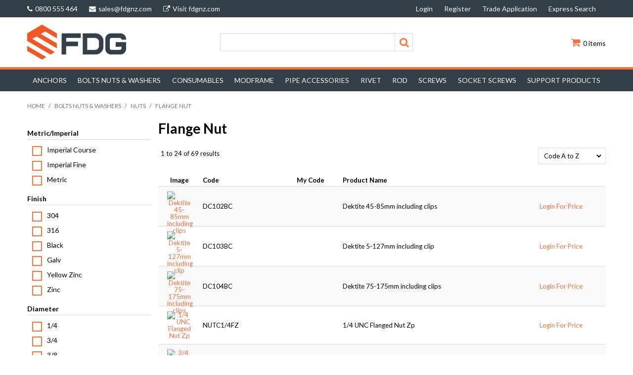

--- FILE ---
content_type: text/html; charset=UTF-8
request_url: https://trade.fdgnz.com/category/429-flange-nut
body_size: 17342
content:
<!DOCTYPE html>
<html lang="en">
    <head>
        <title>Flange Nut </title>

        <meta name="description" content="View our range of products in Flange Nut. These include Dektite 45-85mm including clips, Dektite 5-127mm including clip, Dektite 75-175mm including clips"/>
        <meta name="keywords" content=""/>
        <meta name="robots" content=""/>
        <meta name="framework" content="WebNinja" />

        <base href="https://trade.fdgnz.com/"/>

                <style>
            .nivo-box,.nivo-caption,.nivoSlider{overflow:hidden}.nivoSlider{position:relative;width:100%;height:auto}.nivoSlider img{position:absolute;top:0;left:0;max-width:none}.nivo-main-image{display:block!important;position:relative!important;width:100%!important}.nivoSlider a.nivo-imageLink{position:absolute;top:0;left:0;width:100%;height:100%;border:0;padding:0;margin:0;z-index:6;display:none;background:#fff;filter:alpha(opacity=0);opacity:0}.nivo-box,.nivo-slice{z-index:5;position:absolute}.nivo-box,.nivo-box img,.nivo-slice{display:block}.nivo-slice{height:100%;top:0}.nivo-caption{position:absolute;left:0;bottom:0;background:#000;color:#fff;width:100%;z-index:8;padding:5px 10px;opacity:.8;display:none;-moz-opacity:.8;filter:alpha(opacity=8);-webkit-box-sizing:border-box;-moz-box-sizing:border-box;box-sizing:border-box}.nivo-caption p{padding:5px;margin:0}.nivo-caption a{display:inline!important}.nivo-html-caption{display:none}.nivo-directionNav a{position:absolute;top:45%;z-index:9;cursor:pointer}.nivo-prevNav{left:0}.nivo-nextNav{right:0}.nivo-controlNav{text-align:center;padding:15px 0}.nivo-controlNav a{cursor:pointer}.nivo-controlNav a.active{font-weight:700}
        </style>

        <link href="https://d39o10hdlsc638.cloudfront.net/bundles/shop/css/bootstrap.min.css?v=1.01" rel="stylesheet" type="text/css"/>
        <link href="https://d39o10hdlsc638.cloudfront.net/bundles/shop/css/layout.css?v=1.05" rel="stylesheet" type="text/css"/>
        <link href="https://d39o10hdlsc638.cloudfront.net/bundles/shop/css/layout-print.css?v=1.01" rel="stylesheet" type="text/css" media="print"/>

        <link href="https://d39o10hdlsc638.cloudfront.net/bundles/content/bootstrap/css/datepicker.min.css?v=1.01" rel="stylesheet" type="text/css" /><link href="https://d39o10hdlsc638.cloudfront.net/bundles/content/owl-carousel/owl.carousel.min.css" rel="stylesheet" type="text/css" /><link href="https://d39o10hdlsc638.cloudfront.net/bundles/content/owl-carousel/owl.theme.default.min.css" rel="stylesheet" type="text/css" /><link href="https://d39o10hdlsc638.cloudfront.net/bundles/content/css/superfish.min.css?v=1.02" rel="stylesheet" type="text/css" /><link href="https://d39o10hdlsc638.cloudfront.net/bundles/template/css/responsive.min.css?v=1.17" rel="stylesheet" type="text/css" /><link href="https://d39o10hdlsc638.cloudfront.net/bundles/template/skins/responsive002/css/layout.css?v=1.03" rel="stylesheet" type="text/css" /><link href="https://d39o10hdlsc638.cloudfront.net/bundles/template/skins/responsive002/css/layout-dark.css?v=1.02" rel="stylesheet" type="text/css" /><link href="https://d39o10hdlsc638.cloudfront.net/bundles/blog/css/responsive.min.css?v=1.05" rel="stylesheet" type="text/css" /><link href="https://d39o10hdlsc638.cloudfront.net/bundles/product-review/css/productreview.min.css?v=1.02" rel="stylesheet" type="text/css" /><link href="https://d39o10hdlsc638.cloudfront.net/bundles/product-filter/css/productfilter.min.css?v=1.01" rel="stylesheet" type="text/css" /><link href="https://d39o10hdlsc638.cloudfront.net/bundles/product-filter/css/productfilter-sidebar.min.css?v=1.01" rel="stylesheet" type="text/css" /><link href="https://d39o10hdlsc638.cloudfront.net/bundles/layout-manager/css/layout-manager.css?v=1.01" rel="stylesheet" type="text/css" /><link href="https://d39o10hdlsc638.cloudfront.net/bundles/order-approval/css/layout.css?v=1.01" rel="stylesheet" type="text/css" />
        <link href="template/css/custom/main-1655435133.css" rel="stylesheet" type="text/css"/>
                                                        
        <script type="text/javascript" src="https://d39o10hdlsc638.cloudfront.net/bundles/shop/js/jquery-1.10.1.min.js?v=1.01"></script>

        <script type="text/javascript">
    (function(i,s,o,g,r,a,m){i['GoogleAnalyticsObject']=r;i[r]=i[r]||function(){
    (i[r].q=i[r].q||[]).push(arguments)},i[r].l=1*new Date();a=s.createElement(o),
    m=s.getElementsByTagName(o)[0];a.async=1;a.src=g;m.parentNode.insertBefore(a,m)
    })(window,document,'script','//www.google-analytics.com/analytics.js','ga');

    
        ga('create', 'UA-178034642-1', 'auto', {allowLinker: true });
        
        ga('send', 'pageview');

        ga('require', 'linker');

        ga('linker:autoLink', ['trade.fdgnz.com']);
    
    </script>

<script type="text/javascript">
    var renderGoogleInvisibleRecaptcha = function () {

        for (var i = 0; i < document.forms.length; ++i) {
            var form = document.forms[i];
            var holder = form.querySelector('.recaptcha-holder');

            if (null === holder) {
                continue;
            }

            (function (frm) {

                var holderId = grecaptcha.render(holder, {
                    'sitekey': '6LfPLlUUAAAAAACMb0I3SCWfNRYDmpAogOz330a7',
                    'size': 'invisible',
                    'badge': 'bottomright', // possible values: bottomright, bottomleft, inline
                    'callback': function (recaptchaToken) {
                        HTMLFormElement.prototype.submit.call(frm);
                    }
                });

                frm.onsubmit = function (evt) {
                    evt.preventDefault();
                    grecaptcha.execute(holderId);
                };

            })(form);
        }

        $('.recaptcha-holder').closest('div.control-group').css({'height': 0, 'overflow': 'hidden'});
    };
</script>

<script src="https://www.google.com/recaptcha/api.js?onload=renderGoogleInvisibleRecaptcha&render=explicit" async defer></script>

<link rel="icon" href="https://d347awuzx0kdse.cloudfront.net/fdgnetsuite/content-file/favicon.png" type="image/x-icon">
<link rel="shortcut icon" href="https://d347awuzx0kdse.cloudfront.net/fdgnetsuite/content-file/favicon.png" type="image/x-icon"><script type="application/ld+json">
  {"@context":"http:\/\/schema.org","@type":"BreadcrumbList","itemListElement":[{"@type":"ListItem","position":1,"item":"https:\/\/trade.fdgnz.com\/","name":"Home"},{"@type":"ListItem","position":2,"item":"https:\/\/trade.fdgnz.com\/category\/254-bolts-nuts-washers","name":"Bolts Nuts & Washers"},{"@type":"ListItem","position":3,"item":"https:\/\/trade.fdgnz.com\/category\/277-nuts","name":"Nuts"},{"@type":"ListItem","position":4,"item":"https:\/\/trade.fdgnz.com\/category\/429-flange-nut","name":"Flange Nut"}]}
</script>    <meta name="viewport" content="width=device-width, initial-scale=1">
    </head>

    <body class="category_viewquicklist shop_category_viewquicklist no-subcategories  customer-type-w non-logged-in show-prices">
                                <div id="everything-outer">
                                <div id="above-header-outer">
        <div id="above-header-inner">
                            
        
            <div class=" primary layoutmanager-layout-group layout_group_52">
    

            <div id="block_12"><ul class="inline-list">
<li><a class="phone" href="tel:0800555464">0800 555 464</a></li>
<li><a class="email" href="mailto:sales@fdgnz.com">sales@fdgnz.com</a></li>
<li><a class="global" href="https://www.fdgnz.com/" target="_blank" rel="noopener">Visit fdgnz.com</a></li>
</ul></div>                </div>
            
            <div class=" secondary layoutmanager-layout-group layout_group_53">
    

            <ul id="menu_4" class="content-menu sf-menu nav navbar-nav">
                <li class="level_0 li_41  ">
    <a class="a_41 " href="login"  >Login</a>
        </li>
            <li class="level_0 li_42  ">
    <a class="a_42 " href="register"  >Register</a>
        </li>
            <li class="level_0 li_45  ">
    <a class="a_45 " href="form/1"  >Trade Application</a>
        </li>
            <li class="level_0 li_46  ">
    <a class="a_46 " href="search/express"  >Express Search</a>
        </li>
    </ul>

<script type="text/javascript">$(function(){$('#menu_4').superfish({"cssArrows":false});});</script>                </div>
                        </div>
    </div>
                <div id="header-outer">
                    <header>
                        <div id="header">
                            <div id="header-inner">
                                                                                        
            <div class="row-fluid layoutmanager-layout layout_template_layout_header">
            
            <div class=" span4 layoutmanager-layout-group layout_group_56" id="header-primary">
    

            <div id="block_10"><p><img src="https://d1mv2b9v99cq0i.cloudfront.net/[base64]" alt="FDG Logo" width="380" height="134" caption="false" /></p></div>                </div>
            
            <div class=" span4 layoutmanager-layout-group layout_group_57" id="header-mid">
    

            
    <div class="search-outer">
        <h3>Search</h3>
        <form class="search" method="post" action="https://trade.fdgnz.com/search">
    <div class="control-group">
        <div class="controls">
            <input type="hidden" name="_csrf_token" value="MZAG9bxzLlyLHrZEKJ-BcyZG1myaAEbER5zdqx0YWvs" />            <input class="keywords" name="keywords" type="search" placeholder="" value=""/>
        </div>
    </div>

    <div class="control-group">
        <div class="controls">
            <div class="button-outer submit"><input class="btn btn-primary" type="submit" value="Search"/></div>
        </div>
    </div>
</form>    </div>
                </div>
            
            <div class=" span4 layoutmanager-layout-group layout_group_58" id="header-aside">
    

                <div class="cart-outer">
        <h3>Shopping Cart</h3>
        <div class="cart">
            <div class="items is-empty">
    <a href="https://trade.fdgnz.com/cart">
        <span class="item-label">Cart:</span>
        <span class="item-count">0 items</span>
    </a>
</div>
    <div class="total is-empty">
        <a href="https://trade.fdgnz.com/cart">
            <span class="total-label">Total:</span>
            <span class="total-value">$0.00</span>
        </a>
    </div>

        </div>
    </div>
                </div>
            
            <div class="  layoutmanager-layout-group layout_group_59" id="mobile-header">
    

            <ul id="mobile-menu">
<li><a href="/cart"><em class="fa fa-shopping-cart"><!--menu--></em></a></li>
<li><a href="/account"><em class="fa fa-user"><!--menu--></em></a></li>
<li><a href="/search"><em class="fa fa-search"><!--menu--></em></a></li>
<li><a href="#navbar" data-toggle="collapse"><em class="fa fa-bars"><!--menu--></em></a></li>
</ul>                </div>
                </div>
                                                                            </div>
                        </div>
                    </header>
                </div>
                            
                                            <div id="nav-outer">
                    <nav>
                        <div id="nav">
                            <div id="nav-inner">
                                                                                    <nav class="navbar navbar-default">
            <a class="btn menu-toggle" data-toggle="collapse" href="#navbar" aria-expanded="false" aria-controls="navbar">Menu</a>
            <div id="navbar" class="navbar-collapse collapse">
                                    
        


            
    <ul id="categories-horizontal" class="categories nav navbar-nav">
        <li class="category">
            <a href="">Shop Now</a>
                <ul class="categories level_1">
                    <li class="category level_1 ">
                <a href="https://trade.fdgnz.com/category/257-anchors">Anchors</a>
                            </li>
                    <li class="category level_1 ">
                <a href="https://trade.fdgnz.com/category/254-bolts-nuts-washers">Bolts Nuts &amp; Washers</a>
                            </li>
                    <li class="category level_1 ">
                <a href="https://trade.fdgnz.com/category/252-consumables">Consumables</a>
                            </li>
                    <li class="category level_1 ">
                <a href="https://trade.fdgnz.com/category/256-modframe">Modframe</a>
                            </li>
                    <li class="category level_1 ">
                <a href="https://trade.fdgnz.com/category/255-pipe-accessories">Pipe Accessories</a>
                            </li>
                    <li class="category level_1 ">
                <a href="https://trade.fdgnz.com/category/259-rivet">Rivet</a>
                            </li>
                    <li class="category level_1 ">
                <a href="https://trade.fdgnz.com/category/260-rod">Rod</a>
                            </li>
                    <li class="category level_1 ">
                <a href="https://trade.fdgnz.com/category/258-screws">Screws</a>
                            </li>
                    <li class="category level_1 ">
                <a href="https://trade.fdgnz.com/category/251-socket-screws">Socket Screws</a>
                            </li>
                    <li class="category level_1 ">
                <a href="https://trade.fdgnz.com/category/253-support-products">Support Products</a>
                            </li>
            </ul>
        </li>
    </ul>
    <script type="text/javascript">$(function(){$("#categories-horizontal").superfish()});</script>
                <ul id="menu_1" class="content-menu sf-menu nav navbar-nav">
                    <li class="category level_0  sf-stacked-item">
        <a href="https://trade.fdgnz.com/category/257-anchors">Anchors</a>
                                <ul class="categories level_1 sf-stacked">
                                                        <li class="category level_1 " >
                    <a href="https://trade.fdgnz.com/category/344-chem-set-stud">Chem Set Stud</a>
                                    </li>

                                                            <li class="category level_1 " >
                    <a href="https://trade.fdgnz.com/category/314-chemical">Chemical</a>
                                    </li>

                                                            <li class="category level_1 " >
                    <a href="https://trade.fdgnz.com/category/315-drop-in-anchor">Drop In Anchor</a>
                                                        <ul class="categories level_2 sf-exclude">
                                                        <li class="category level_2 " >
                    <a href="https://trade.fdgnz.com/category/316-lipped">Lipped</a>
                                    </li>

                                                            <li class="category level_2 " >
                    <a href="https://trade.fdgnz.com/category/402-unlipped">Unlipped</a>
                                    </li>

                            
                    </ul>
                                        </li>

                                                            <li class="category level_1 " >
                    <a href="https://trade.fdgnz.com/category/342-high-load-anchor">High Load Anchor</a>
                                    </li>

                                                            <li class="category level_1 " >
                    <a href="https://trade.fdgnz.com/category/343-hollow-wall-anchor">Hollow wall anchor</a>
                                    </li>

                                                            <li class="category level_1 " >
                    <a href="https://trade.fdgnz.com/category/346-nylon-plug">Nylon Plug</a>
                                    </li>

                                                            <li class="category level_1 " >
                    <a href="https://trade.fdgnz.com/category/345-pin-anchor">Pin Anchor</a>
                                                        <ul class="categories level_2 sf-exclude">
                                                        <li class="category level_2 " >
                    <a href="https://trade.fdgnz.com/category/407-metal-round-head">Metal Round Head</a>
                                    </li>

                                                            <li class="category level_2 " >
                    <a href="https://trade.fdgnz.com/category/404-nylon-csk-head">Nylon Csk Head</a>
                                    </li>

                                                            <li class="category level_2 " >
                    <a href="https://trade.fdgnz.com/category/405-nylon-mushroom-head">Nylon Mushroom Head</a>
                                    </li>

                                                            <li class="category level_2 " >
                    <a href="https://trade.fdgnz.com/category/406-nylon-round-head">Nylon Round Head</a>
                                    </li>

                            
                    </ul>
                                        </li>

                                                            <li class="category level_1 " >
                    <a href="https://trade.fdgnz.com/category/276-screw-bolt">Screw Bolt</a>
                                                        <ul class="categories level_2 sf-exclude">
                                                        <li class="category level_2 " >
                    <a href="https://trade.fdgnz.com/category/423-csk-screw-bolt">CSK Screw Bolt</a>
                                    </li>

                                                            <li class="category level_2 " >
                    <a href="https://trade.fdgnz.com/category/424-eye-screw-bolt">Eye Screw Bolt</a>
                                    </li>

                                                            <li class="category level_2 " >
                    <a href="https://trade.fdgnz.com/category/305-hex-head-screw-bolt">Hex Head Screw Bolt</a>
                                    </li>

                                                            <li class="category level_2 " >
                    <a href="https://trade.fdgnz.com/category/425-hook">Hook</a>
                                    </li>

                            
                    </ul>
                                        </li>

                                                            <li class="category level_1 " >
                    <a href="https://trade.fdgnz.com/category/313-sleeve-anchor">Sleeve Anchor</a>
                                                        <ul class="categories level_2 sf-exclude">
                                                        <li class="category level_2 " >
                    <a href="https://trade.fdgnz.com/category/408-csk-sleeve-anchor">Csk Sleeve Anchor</a>
                                    </li>

                                                            <li class="category level_2 " >
                    <a href="https://trade.fdgnz.com/category/409-flush-head-sleeve-anchor">Flush Head Sleeve Anchor</a>
                                    </li>

                                                            <li class="category level_2 " >
                    <a href="https://trade.fdgnz.com/category/410-suspension">Suspension</a>
                                    </li>

                            
                    </ul>
                                        </li>

                                                            <li class="category level_1 " >
                    <a href="https://trade.fdgnz.com/category/340-split-drive-anchor">Split Drive Anchor</a>
                                    </li>

                                                            <li class="category level_1 " >
                    <a href="https://trade.fdgnz.com/category/281-wedge-anchor">Wedge Anchor</a>
                                    </li>

                            
                    </ul>
                </li>
    <li class="category level_0  sf-stacked-item">
        <a href="https://trade.fdgnz.com/category/254-bolts-nuts-washers">Bolts Nuts &amp; Washers</a>
                                <ul class="categories level_1 sf-stacked">
                                                        <li class="category level_1 " >
                    <a href="https://trade.fdgnz.com/category/268-bolts">Bolts</a>
                                                        <ul class="categories level_2 sf-exclude">
                                                        <li class="category level_2 " >
                    <a href="https://trade.fdgnz.com/category/387-coach-bolt-nut">Coach Bolt &amp; Nut</a>
                                    </li>

                                                            <li class="category level_2 " >
                    <a href="https://trade.fdgnz.com/category/375-coach-bolt-only">Coach Bolt Only</a>
                                    </li>

                                                            <li class="category level_2 " >
                    <a href="https://trade.fdgnz.com/category/393-coach-screw">Coach Screw</a>
                                    </li>

                                                            <li class="category level_2 " >
                    <a href="https://trade.fdgnz.com/category/524-flange-bolts">Flange Bolts</a>
                                    </li>

                                                            <li class="category level_2 " >
                    <a href="https://trade.fdgnz.com/category/308-hsfg-bolt-nut-washer">HSFG Bolt Nut &amp; Washer</a>
                                    </li>

                                                            <li class="category level_2 " >
                    <a href="https://trade.fdgnz.com/category/296-hex-bolts">Hex Bolts</a>
                                    </li>

                                                            <li class="category level_2 " >
                    <a href="https://trade.fdgnz.com/category/386-plow-bolts">Plow Bolts</a>
                                    </li>

                                                            <li class="category level_2 " >
                    <a href="https://trade.fdgnz.com/category/385-purlin-bolt-nut">Purlin Bolt &amp; Nut</a>
                                    </li>

                                                            <li class="category level_2 " >
                    <a href="https://trade.fdgnz.com/category/311-set-screw">Set Screw</a>
                                    </li>

                                                            <li class="category level_2 " >
                    <a href="https://trade.fdgnz.com/category/490-u-bolts">U Bolts</a>
                                    </li>

                            
                    </ul>
                                        </li>

                                                            <li class="category level_1 " >
                    <a href="https://trade.fdgnz.com/category/339-hollo-bolt">Hollo Bolt</a>
                                    </li>

                                                            <li class="category level_1 active" >
                    <a href="https://trade.fdgnz.com/category/277-nuts">Nuts</a>
                                                        <ul class="categories level_2 sf-exclude">
                                                        <li class="category level_2 " >
                    <a href="https://trade.fdgnz.com/category/426-conelock">Conelock</a>
                                    </li>

                                                            <li class="category level_2 " >
                    <a href="https://trade.fdgnz.com/category/431-coupling">Coupling</a>
                                    </li>

                                                            <li class="category level_2 " >
                    <a href="https://trade.fdgnz.com/category/427-dome">Dome</a>
                                    </li>

                                                            <li class="category level_2 active" >
                    <a href="https://trade.fdgnz.com/category/429-flange-nut">Flange Nut</a>
                                    </li>

                                                            <li class="category level_2 " >
                    <a href="https://trade.fdgnz.com/category/433-fuji-lock">Fuji Lock</a>
                                    </li>

                                                            <li class="category level_2 " >
                    <a href="https://trade.fdgnz.com/category/432-half">Half</a>
                                    </li>

                                                            <li class="category level_2 " >
                    <a href="https://trade.fdgnz.com/category/377-hex-nut">Hex Nut</a>
                                    </li>

                                                            <li class="category level_2 " >
                    <a href="https://trade.fdgnz.com/category/434-hex-nut-hsfg">Hex Nut HSFG</a>
                                    </li>

                                                            <li class="category level_2 " >
                    <a href="https://trade.fdgnz.com/category/435-insert-nut">Insert nut</a>
                                    </li>

                                                            <li class="category level_2 " >
                    <a href="https://trade.fdgnz.com/category/306-nyloc">Nyloc</a>
                                    </li>

                                                            <li class="category level_2 " >
                    <a href="https://trade.fdgnz.com/category/430-tee">Tee</a>
                                    </li>

                                                            <li class="category level_2 " >
                    <a href="https://trade.fdgnz.com/category/428-wing">Wing</a>
                                    </li>

                            
                    </ul>
                                        </li>

                                                            <li class="category level_1 " >
                    <a href="https://trade.fdgnz.com/category/271-washers">Washers</a>
                                                        <ul class="categories level_2 sf-exclude">
                                                        <li class="category level_2 " >
                    <a href="https://trade.fdgnz.com/category/498-belleville">Belleville</a>
                                    </li>

                                                            <li class="category level_2 " >
                    <a href="https://trade.fdgnz.com/category/499-cup">Cup</a>
                                    </li>

                                                            <li class="category level_2 " >
                    <a href="https://trade.fdgnz.com/category/437-epdm">EPDM</a>
                                    </li>

                                                            <li class="category level_2 " >
                    <a href="https://trade.fdgnz.com/category/494-ext-tooth-lock">Ext Tooth Lock</a>
                                    </li>

                                                            <li class="category level_2 " >
                    <a href="https://trade.fdgnz.com/category/492-fender">Fender</a>
                                    </li>

                                                            <li class="category level_2 " >
                    <a href="https://trade.fdgnz.com/category/496-hsfg-washer">HSFG Washer</a>
                                    </li>

                                                            <li class="category level_2 " >
                    <a href="https://trade.fdgnz.com/category/491-hardened">Hardened</a>
                                    </li>

                                                            <li class="category level_2 " >
                    <a href="https://trade.fdgnz.com/category/493-heavy">Heavy</a>
                                    </li>

                                                            <li class="category level_2 " >
                    <a href="https://trade.fdgnz.com/category/495-int-tooth-lock">Int Tooth Lock</a>
                                    </li>

                                                            <li class="category level_2 " >
                    <a href="https://trade.fdgnz.com/category/307-light">Light</a>
                                    </li>

                                                            <li class="category level_2 " >
                    <a href="https://trade.fdgnz.com/category/497-neoprene">Neoprene</a>
                                    </li>

                                                            <li class="category level_2 " >
                    <a href="https://trade.fdgnz.com/category/400-nylon">Nylon</a>
                                    </li>

                                                            <li class="category level_2 " >
                    <a href="https://trade.fdgnz.com/category/299-spring">Spring</a>
                                    </li>

                                                            <li class="category level_2 " >
                    <a href="https://trade.fdgnz.com/category/382-square">Square</a>
                                    </li>

                                                            <li class="category level_2 " >
                    <a href="https://trade.fdgnz.com/category/501-starlock">Starlock</a>
                                    </li>

                                                            <li class="category level_2 " >
                    <a href="https://trade.fdgnz.com/category/500-wedge-lock">Wedge Lock</a>
                                    </li>

                            
                    </ul>
                                        </li>

                            
                    </ul>
                </li>
    <li class="category level_0  sf-stacked-item">
        <a href="https://trade.fdgnz.com/category/252-consumables">Consumables</a>
                                <ul class="categories level_1 sf-stacked">
                                                        <li class="category level_1 " >
                    <a href="https://trade.fdgnz.com/category/522-19-accessories">19. Accessories</a>
                                    </li>

                                                            <li class="category level_1 " >
                    <a href="https://trade.fdgnz.com/category/322-abrasives">Abrasives</a>
                                                        <ul class="categories level_2 sf-exclude">
                                                        <li class="category level_2 " >
                    <a href="https://trade.fdgnz.com/category/380-cut-off">Cut off</a>
                                    </li>

                                                            <li class="category level_2 " >
                    <a href="https://trade.fdgnz.com/category/381-grinding">Grinding</a>
                                    </li>

                            
                    </ul>
                                        </li>

                                                            <li class="category level_1 " >
                    <a href="https://trade.fdgnz.com/category/323-crc">CRC</a>
                                    </li>

                                                            <li class="category level_1 " >
                    <a href="https://trade.fdgnz.com/category/341-drill-bits">Drill Bits</a>
                                                        <ul class="categories level_2 sf-exclude">
                                                        <li class="category level_2 " >
                    <a href="https://trade.fdgnz.com/category/479-annular-cutter">Annular Cutter</a>
                                    </li>

                                                            <li class="category level_2 " >
                    <a href="https://trade.fdgnz.com/category/483-auger">Auger</a>
                                    </li>

                                                            <li class="category level_2 " >
                    <a href="https://trade.fdgnz.com/category/507-concrete">Concrete</a>
                                    </li>

                                                            <li class="category level_2 " >
                    <a href="https://trade.fdgnz.com/category/478-countersinking-bits">Countersinking Bits</a>
                                    </li>

                                                            <li class="category level_2 " >
                    <a href="https://trade.fdgnz.com/category/482-double-ender">Double Ender</a>
                                    </li>

                                                            <li class="category level_2 " >
                    <a href="https://trade.fdgnz.com/category/487-drill-sets">Drill Sets</a>
                                    </li>

                                                            <li class="category level_2 " >
                    <a href="https://trade.fdgnz.com/category/481-glass-tile">Glass Tile</a>
                                    </li>

                                                            <li class="category level_2 " >
                    <a href="https://trade.fdgnz.com/category/485-hole-saw">Hole Saw</a>
                                                                                </li>

                                                            <li class="category level_2 " >
                    <a href="https://trade.fdgnz.com/category/403-hollow-core-bit">Hollow Core Bit</a>
                                    </li>

                                                            <li class="category level_2 " >
                    <a href="https://trade.fdgnz.com/category/484-jobber">Jobber</a>
                                    </li>

                                                            <li class="category level_2 " >
                    <a href="https://trade.fdgnz.com/category/488-spade-bit">Spade Bit</a>
                                    </li>

                                                            <li class="category level_2 " >
                    <a href="https://trade.fdgnz.com/category/506-step-drills">Step Drills</a>
                                    </li>

                                                            <li class="category level_2 " >
                    <a href="https://trade.fdgnz.com/category/486-stub-drills">Stub Drills</a>
                                    </li>

                            
                    </ul>
                                        </li>

                                                            <li class="category level_1 " >
                    <a href="https://trade.fdgnz.com/category/364-driver-bits">Driver Bits</a>
                                    </li>

                                                            <li class="category level_1 " >
                    <a href="https://trade.fdgnz.com/category/329-engineering-supplies">Engineering Supplies</a>
                                                        <ul class="categories level_2 sf-exclude">
                                                        <li class="category level_2 " >
                    <a href="https://trade.fdgnz.com/category/396-cable-tie">Cable Tie</a>
                                    </li>

                                                            <li class="category level_2 " >
                    <a href="https://trade.fdgnz.com/category/388-e-type-circlip">E Type Circlip</a>
                                    </li>

                                                            <li class="category level_2 " >
                    <a href="https://trade.fdgnz.com/category/395-grease-nipple">Grease Nipple</a>
                                    </li>

                                                            <li class="category level_2 " >
                    <a href="https://trade.fdgnz.com/category/383-hex-wrench">Hex Wrench</a>
                                    </li>

                                                            <li class="category level_2 " >
                    <a href="https://trade.fdgnz.com/category/397-hose-clamp">Hose Clamp</a>
                                                                                </li>

                                                            <li class="category level_2 " >
                    <a href="https://trade.fdgnz.com/category/399-packers">Packers</a>
                                    </li>

                                                            <li class="category level_2 " >
                    <a href="https://trade.fdgnz.com/category/523-pins">Pins</a>
                                    </li>

                                                            <li class="category level_2 " >
                    <a href="https://trade.fdgnz.com/category/525-shaft-collar">Shaft Collar</a>
                                    </li>

                            
                    </ul>
                                        </li>

                                                            <li class="category level_1 " >
                    <a href="https://trade.fdgnz.com/category/362-nut-setters">Nut Setters</a>
                                    </li>

                                                            <li class="category level_1 " >
                    <a href="https://trade.fdgnz.com/category/325-paints">Paints</a>
                                    </li>

                                                            <li class="category level_1 " >
                    <a href="https://trade.fdgnz.com/category/324-sealants">Sealants</a>
                                    </li>

                                                            <li class="category level_1 " >
                    <a href="https://trade.fdgnz.com/category/363-taps-dies-burrs">Taps Dies Burrs</a>
                                                        <ul class="categories level_2 sf-exclude">
                                                        <li class="category level_2 " >
                    <a href="https://trade.fdgnz.com/category/480-dies">Dies</a>
                                    </li>

                                                            <li class="category level_2 " >
                    <a href="https://trade.fdgnz.com/category/489-tap">Tap</a>
                                    </li>

                            
                    </ul>
                                        </li>

                                                            <li class="category level_1 " >
                    <a href="https://trade.fdgnz.com/category/369-tools">Tools</a>
                                                        <ul class="categories level_2 sf-exclude">
                                                        <li class="category level_2 " >
                    <a href="https://trade.fdgnz.com/category/505-milwaukee">Milwaukee</a>
                                    </li>

                            
                    </ul>
                                        </li>

                            
                    </ul>
                </li>
    <li class="category level_0  sf-stacked-item">
        <a href="https://trade.fdgnz.com/category/256-modframe">Modframe</a>
                                <ul class="categories level_1 sf-stacked">
                                                        <li class="category level_1 " >
                    <a href="https://trade.fdgnz.com/category/366-brackets-joiners">Brackets &amp; Joiners</a>
                                    </li>

                                                            <li class="category level_1 " >
                    <a href="https://trade.fdgnz.com/category/371-consoles">Consoles</a>
                                    </li>

                                                            <li class="category level_1 " >
                    <a href="https://trade.fdgnz.com/category/370-couplers">Couplers</a>
                                    </li>

                                                            <li class="category level_1 " >
                    <a href="https://trade.fdgnz.com/category/367-mod-base-plates">Mod Base Plates</a>
                                    </li>

                                                            <li class="category level_1 " >
                    <a href="https://trade.fdgnz.com/category/372-profile">Profile</a>
                                    </li>

                                                            <li class="category level_1 " >
                    <a href="https://trade.fdgnz.com/category/373-t-bolts">T-Bolts</a>
                                    </li>

                            
                    </ul>
                </li>
    <li class="category level_0  sf-stacked-item">
        <a href="https://trade.fdgnz.com/category/255-pipe-accessories">Pipe Accessories</a>
                                <ul class="categories level_1 sf-stacked">
                                                        <li class="category level_1 " >
                    <a href="https://trade.fdgnz.com/category/261-lagging">Lagging</a>
                                                        <ul class="categories level_2 sf-exclude">
                                                        <li class="category level_2 " >
                    <a href="https://trade.fdgnz.com/category/294-foliflex">FoliFlex</a>
                                    </li>

                                                            <li class="category level_2 " >
                    <a href="https://trade.fdgnz.com/category/502-soundflex">SoundFlex</a>
                                    </li>

                                                            <li class="category level_2 " >
                    <a href="https://trade.fdgnz.com/category/287-thermaloc-blocks">Thermaloc Blocks</a>
                                    </li>

                            
                    </ul>
                                        </li>

                                                            <li class="category level_1 " >
                    <a href="https://trade.fdgnz.com/category/270-pipe-clamps">Pipe Clamps</a>
                                                        <ul class="categories level_2 sf-exclude">
                                                        <li class="category level_2 " >
                    <a href="https://trade.fdgnz.com/category/376-channel-clip">Channel Clip</a>
                                    </li>

                                                            <li class="category level_2 " >
                    <a href="https://trade.fdgnz.com/category/394-clevis">Clevis</a>
                                    </li>

                                                            <li class="category level_2 " >
                    <a href="https://trade.fdgnz.com/category/298-double-bolted">Double Bolted</a>
                                    </li>

                                                            <li class="category level_2 " >
                    <a href="https://trade.fdgnz.com/category/304-duct-clamp">Duct Clamp</a>
                                    </li>

                                                            <li class="category level_2 " >
                    <a href="https://trade.fdgnz.com/category/504-pipe-markers">Pipe Markers</a>
                                    </li>

                                                            <li class="category level_2 " >
                    <a href="https://trade.fdgnz.com/category/398-rubber-lined">Rubber Lined</a>
                                    </li>

                                                            <li class="category level_2 " >
                    <a href="https://trade.fdgnz.com/category/302-saddles">Saddles</a>
                                    </li>

                                                            <li class="category level_2 " >
                    <a href="https://trade.fdgnz.com/category/301-yoke">Yoke</a>
                                    </li>

                            
                    </ul>
                                        </li>

                                                            <li class="category level_1 " >
                    <a href="https://trade.fdgnz.com/category/365-snap">SNAP</a>
                                                        <ul class="categories level_2 sf-exclude">
                                                        <li class="category level_2 " >
                    <a href="https://trade.fdgnz.com/category/503-fire-collars">Fire Collars</a>
                                    </li>

                            
                    </ul>
                                        </li>

                            
                    </ul>
                </li>
    <li class="category level_0  sf-stacked-item">
        <a href="https://trade.fdgnz.com/category/259-rivet">Rivet</a>
                                <ul class="categories level_1 sf-stacked">
                                                        <li class="category level_1 " >
                    <a href="https://trade.fdgnz.com/category/282-aluminium-steel">Aluminium/Steel</a>
                                    </li>

                                                            <li class="category level_1 " >
                    <a href="https://trade.fdgnz.com/category/335-bulblok">BulbLok</a>
                                    </li>

                                                            <li class="category level_1 " >
                    <a href="https://trade.fdgnz.com/category/355-large-flange">Large Flange</a>
                                    </li>

                                                            <li class="category level_1 " >
                    <a href="https://trade.fdgnz.com/category/352-monel">Monel</a>
                                    </li>

                                                            <li class="category level_1 " >
                    <a href="https://trade.fdgnz.com/category/356-multi-grip">Multi Grip</a>
                                                        <ul class="categories level_2 sf-exclude">
                                                        <li class="category level_2 " >
                    <a href="https://trade.fdgnz.com/category/441-stainless">Stainless</a>
                                    </li>

                                                            <li class="category level_2 " >
                    <a href="https://trade.fdgnz.com/category/440-steel-steel">Steel/Steel</a>
                                    </li>

                            
                    </ul>
                                        </li>

                                                            <li class="category level_1 " >
                    <a href="https://trade.fdgnz.com/category/358-push-rivet">Push Rivet</a>
                                    </li>

                                                            <li class="category level_1 " >
                    <a href="https://trade.fdgnz.com/category/351-rivnut">Rivnut</a>
                                                        <ul class="categories level_2 sf-exclude">
                                                        <li class="category level_2 " >
                    <a href="https://trade.fdgnz.com/category/439-plus-nut">Plus Nut</a>
                                    </li>

                            
                    </ul>
                                        </li>

                                                            <li class="category level_1 " >
                    <a href="https://trade.fdgnz.com/category/354-sealed-rivet">Sealed Rivet</a>
                                    </li>

                                                            <li class="category level_1 " >
                    <a href="https://trade.fdgnz.com/category/353-stainless-stainless">Stainless/Stainless</a>
                                    </li>

                                                            <li class="category level_1 " >
                    <a href="https://trade.fdgnz.com/category/357-steel-steel">Steel/Steel</a>
                                    </li>

                            
                    </ul>
                </li>
    <li class="category level_0  sf-stacked-item">
        <a href="https://trade.fdgnz.com/category/260-rod">Rod</a>
                                <ul class="categories level_1 sf-stacked">
                                                        <li class="category level_1 " >
                    <a href="https://trade.fdgnz.com/category/273-threaded-rod">Threaded Rod</a>
                                    </li>

                            
                    </ul>
                </li>
    <li class="category level_0  sf-stacked-item">
        <a href="https://trade.fdgnz.com/category/258-screws">Screws</a>
                                <ul class="categories level_1 sf-stacked">
                                                        <li class="category level_1 " >
                    <a href="https://trade.fdgnz.com/category/361-bugle-batten">Bugle Batten</a>
                                    </li>

                                                            <li class="category level_1 " >
                    <a href="https://trade.fdgnz.com/category/359-hinge-fix">Hinge Fix</a>
                                                        <ul class="categories level_2 sf-exclude">
                                                        <li class="category level_2 " >
                    <a href="https://trade.fdgnz.com/category/462-csk-pozi">CSK Pozi</a>
                                    </li>

                                                            <li class="category level_2 " >
                    <a href="https://trade.fdgnz.com/category/463-csk-square">CSK Square</a>
                                    </li>

                            
                    </ul>
                                        </li>

                                                            <li class="category level_1 " >
                    <a href="https://trade.fdgnz.com/category/334-lag-hanger-bolt">Lag - Hanger Bolt</a>
                                    </li>

                                                            <li class="category level_1 " >
                    <a href="https://trade.fdgnz.com/category/526-machine-screw">Machine Screw</a>
                                                        <ul class="categories level_2 sf-exclude">
                                                        <li class="category level_2 " >
                    <a href="https://trade.fdgnz.com/category/528-6-pentaforce">6. Pentaforce</a>
                                    </li>

                                                            <li class="category level_2 " >
                    <a href="https://trade.fdgnz.com/category/527-8-csk-pz">8. CSK PZ</a>
                                    </li>

                                                            <li class="category level_2 " >
                    <a href="https://trade.fdgnz.com/category/529-9-csk-slot">9. CSK Slot</a>
                                    </li>

                            
                    </ul>
                                        </li>

                                                            <li class="category level_1 " >
                    <a href="https://trade.fdgnz.com/category/321-particle-board">Particle Board</a>
                                                        <ul class="categories level_2 sf-exclude">
                                                        <li class="category level_2 " >
                    <a href="https://trade.fdgnz.com/category/458-csk-hex">CSK Hex</a>
                                    </li>

                                                            <li class="category level_2 " >
                    <a href="https://trade.fdgnz.com/category/460-csk-multi-drive">CSK Multi Drive</a>
                                    </li>

                                                            <li class="category level_2 " >
                    <a href="https://trade.fdgnz.com/category/459-counter-sunk-pozi">Counter sunk Pozi</a>
                                    </li>

                                                            <li class="category level_2 " >
                    <a href="https://trade.fdgnz.com/category/457-counter-sunk-square">Counter sunk Square</a>
                                    </li>

                                                            <li class="category level_2 " >
                    <a href="https://trade.fdgnz.com/category/461-pan-pozi">Pan Pozi</a>
                                    </li>

                                                            <li class="category level_2 " >
                    <a href="https://trade.fdgnz.com/category/379-pan-square">Pan Square</a>
                                    </li>

                            
                    </ul>
                                        </li>

                                                            <li class="category level_1 " >
                    <a href="https://trade.fdgnz.com/category/283-self-drilling">Self Drilling</a>
                                                        <ul class="categories level_2 sf-exclude">
                                                        <li class="category level_2 " >
                    <a href="https://trade.fdgnz.com/category/443-button-head-phillips">Button Head Phillips</a>
                                    </li>

                                                            <li class="category level_2 " >
                    <a href="https://trade.fdgnz.com/category/445-csk-phillips">CSK Phillips</a>
                                    </li>

                                                            <li class="category level_2 " >
                    <a href="https://trade.fdgnz.com/category/309-csk-sq">CSK Sq</a>
                                    </li>

                                                            <li class="category level_2 " >
                    <a href="https://trade.fdgnz.com/category/444-csk-self-embedding-phillips">Csk Self-Embedding Phillips</a>
                                    </li>

                                                            <li class="category level_2 " >
                    <a href="https://trade.fdgnz.com/category/452-deep-drilling">Deep Drilling</a>
                                    </li>

                                                            <li class="category level_2 " >
                    <a href="https://trade.fdgnz.com/category/450-hex-washer-face">Hex Washer Face</a>
                                    </li>

                                                            <li class="category level_2 " >
                    <a href="https://trade.fdgnz.com/category/451-hex-washer-face-neo">Hex Washer Face Neo</a>
                                    </li>

                                                            <li class="category level_2 " >
                    <a href="https://trade.fdgnz.com/category/454-pan-head-phillips">Pan Head Phillips</a>
                                    </li>

                                                            <li class="category level_2 " >
                    <a href="https://trade.fdgnz.com/category/455-pan-head-square">Pan Head Square</a>
                                    </li>

                                                            <li class="category level_2 " >
                    <a href="https://trade.fdgnz.com/category/453-pancake-phillips">Pancake Phillips</a>
                                    </li>

                                                            <li class="category level_2 " >
                    <a href="https://trade.fdgnz.com/category/448-under-cut-phillips">Under Cut Phillips</a>
                                    </li>

                                                            <li class="category level_2 " >
                    <a href="https://trade.fdgnz.com/category/449-under-cut-square">Under Cut Square</a>
                                    </li>

                                                            <li class="category level_2 " >
                    <a href="https://trade.fdgnz.com/category/456-wafer-head-phillips">Wafer Head Phillips</a>
                                    </li>

                                                            <li class="category level_2 " >
                    <a href="https://trade.fdgnz.com/category/310-wafer-head-square">Wafer Head Square</a>
                                    </li>

                                                            <li class="category level_2 " >
                    <a href="https://trade.fdgnz.com/category/446-wing-tek-phillips">Wing Tek Phillips</a>
                                    </li>

                                                            <li class="category level_2 " >
                    <a href="https://trade.fdgnz.com/category/447-wing-tek-square">Wing Tek Square</a>
                                    </li>

                            
                    </ul>
                                        </li>

                                                            <li class="category level_1 " >
                    <a href="https://trade.fdgnz.com/category/320-self-tapping">Self Tapping</a>
                                                        <ul class="categories level_2 sf-exclude">
                                                        <li class="category level_2 " >
                    <a href="https://trade.fdgnz.com/category/467-sts-csk-phillips">STS CSK Phillips</a>
                                    </li>

                                                            <li class="category level_2 " >
                    <a href="https://trade.fdgnz.com/category/466-sts-csk-pozi">STS CSK Pozi</a>
                                    </li>

                                                            <li class="category level_2 " >
                    <a href="https://trade.fdgnz.com/category/468-sts-csk-square">STS CSK Square</a>
                                    </li>

                                                            <li class="category level_2 " >
                    <a href="https://trade.fdgnz.com/category/469-sts-csk-torx">STS CSK Torx</a>
                                    </li>

                                                            <li class="category level_2 " >
                    <a href="https://trade.fdgnz.com/category/470-sts-mush-pozi">STS Mush Pozi</a>
                                    </li>

                                                            <li class="category level_2 " >
                    <a href="https://trade.fdgnz.com/category/471-sts-pan-head-phillips">STS Pan Head Phillips</a>
                                    </li>

                                                            <li class="category level_2 " >
                    <a href="https://trade.fdgnz.com/category/472-sts-pan-head-pozi">STS Pan Head Pozi</a>
                                    </li>

                                                            <li class="category level_2 " >
                    <a href="https://trade.fdgnz.com/category/378-sts-pan-head-square">STS Pan Head Square</a>
                                    </li>

                            
                    </ul>
                                        </li>

                                                            <li class="category level_1 " >
                    <a href="https://trade.fdgnz.com/category/360-t17">T17</a>
                                                        <ul class="categories level_2 sf-exclude">
                                                        <li class="category level_2 " >
                    <a href="https://trade.fdgnz.com/category/475-bugle-square">Bugle Square</a>
                                    </li>

                                                            <li class="category level_2 " >
                    <a href="https://trade.fdgnz.com/category/473-hex-with-flange">Hex With Flange</a>
                                    </li>

                                                            <li class="category level_2 " >
                    <a href="https://trade.fdgnz.com/category/474-hex-with-flange-neo">Hex With Flange Neo</a>
                                    </li>

                                                            <li class="category level_2 " >
                    <a href="https://trade.fdgnz.com/category/476-wafer-head-sq">Wafer Head Sq</a>
                                    </li>

                            
                    </ul>
                                        </li>

                                                            <li class="category level_1 " >
                    <a href="https://trade.fdgnz.com/category/284-twinfast">Twinfast</a>
                                                        <ul class="categories level_2 sf-exclude">
                                                        <li class="category level_2 " >
                    <a href="https://trade.fdgnz.com/category/312-csk-pozi-dr">CSK Pozi DR</a>
                                    </li>

                                                            <li class="category level_2 " >
                    <a href="https://trade.fdgnz.com/category/464-csk-square-dr">CSK Square DR</a>
                                    </li>

                            
                    </ul>
                                        </li>

                            
                    </ul>
                </li>
    <li class="category level_0  sf-stacked-item">
        <a href="https://trade.fdgnz.com/category/251-socket-screws">Socket Screws</a>
                                <ul class="categories level_1 sf-stacked">
                                                        <li class="category level_1 " >
                    <a href="https://trade.fdgnz.com/category/279-buttonhead">Buttonhead</a>
                                    </li>

                                                            <li class="category level_1 " >
                    <a href="https://trade.fdgnz.com/category/267-cap-screw">Cap Screw</a>
                                    </li>

                                                            <li class="category level_1 " >
                    <a href="https://trade.fdgnz.com/category/278-countersunk">Countersunk</a>
                                    </li>

                                                            <li class="category level_1 " >
                    <a href="https://trade.fdgnz.com/category/266-grub-screw">Grub Screw</a>
                                    </li>

                                                            <li class="category level_1 " >
                    <a href="https://trade.fdgnz.com/category/330-low-head">Low Head</a>
                                    </li>

                                                            <li class="category level_1 " >
                    <a href="https://trade.fdgnz.com/category/332-pressure-plug">Pressure Plug</a>
                                    </li>

                                                            <li class="category level_1 " >
                    <a href="https://trade.fdgnz.com/category/333-shoulder-screw">Shoulder Screw</a>
                                    </li>

                            
                    </ul>
                </li>
    <li class="category level_0  sf-stacked-item">
        <a href="https://trade.fdgnz.com/category/253-support-products">Support Products</a>
                                <ul class="categories level_1 sf-stacked">
                                                        <li class="category level_1 " >
                    <a href="https://trade.fdgnz.com/category/328-accessories">Accessories</a>
                                    </li>

                                                            <li class="category level_1 " >
                    <a href="https://trade.fdgnz.com/category/327-base-plate">Base Plate</a>
                                    </li>

                                                            <li class="category level_1 " >
                    <a href="https://trade.fdgnz.com/category/326-beam-clamps">Beam Clamps</a>
                                    </li>

                                                            <li class="category level_1 " >
                    <a href="https://trade.fdgnz.com/category/274-cable-tray">Cable Tray</a>
                                    </li>

                                                            <li class="category level_1 " >
                    <a href="https://trade.fdgnz.com/category/285-cable-tray-accessories">Cable Tray Accessories</a>
                                    </li>

                                                            <li class="category level_1 " >
                    <a href="https://trade.fdgnz.com/category/337-cantilever-brackets">Cantilever Brackets</a>
                                    </li>

                                                            <li class="category level_1 " >
                    <a href="https://trade.fdgnz.com/category/269-plate-fittings">Plate fittings</a>
                                    </li>

                                                            <li class="category level_1 " >
                    <a href="https://trade.fdgnz.com/category/368-rod-stiffener">Rod Stiffener</a>
                                    </li>

                                                            <li class="category level_1 " >
                    <a href="https://trade.fdgnz.com/category/318-strut-channel">Strut Channel</a>
                                    </li>

                                                            <li class="category level_1 " >
                    <a href="https://trade.fdgnz.com/category/350-strut-nuts">Strut Nuts</a>
                                    </li>

                                                            <li class="category level_1 " >
                    <a href="https://trade.fdgnz.com/category/336-trollies">Trollies</a>
                                    </li>

                                                            <li class="category level_1 " >
                    <a href="https://trade.fdgnz.com/category/319-vertical-hangers">Vertical Hangers</a>
                                    </li>

                            
                    </ul>
                </li>
    </ul>

<script type="text/javascript">$(function(){$('#menu_1').superfish({"cssArrows":false,"disableHI":true});});</script>                                </div>
        </nav>
                                                                            <div class="clear"></div>
                            </div>
                        </div>
                    </nav>
                </div>
                            
                                        
        
            <div class="  layoutmanager-layout-group layout_group_50" id="client-login">
    

                <div class="login">
        <a class="login" href="https://trade.fdgnz.com/login">Login</a>
                    <h3>Login</h3>

<form class="login" method="post" action="https://trade.fdgnz.com/login">
    <input type="hidden" name="_csrf_token" value="MZAG9bxzLlyLHrZEKJ-BcyZG1myaAEbER5zdqx0YWvs" />    <div class="control-group email">
        <label for="email">Email Address</label>
        <div class="controls">
            <input type="email" name="email" id="email" placeholder="Email Address" />
        </div>
    </div>

    <div class="control-group password">
        <label for="password">Password</label>
        <div class="controls">
            <input type="password" name="password" id="password" placeholder="Password" autocomplete="off" />
        </div>
    </div>

    <div class="control-group submit">
        <div class="controls">
            <div class="button-outer submit"><input type="submit" class="button" value="Login"/></div>
        </div>
    </div>

            <div class="button-outer forgot"><a class="button" href="https://trade.fdgnz.com/forgot-password">Forgot Password</a></div>
        <div class="button-outer register"><a class="button" href="https://trade.fdgnz.com/register">Register</a></div>
    </form>
            </div>
                </div>
            


                            <div class="desktop-only layoutmanager-layout-component layout_component_94">
                                        </div>
                                <div id="content-outer">
                    <div id="content">
                        <div id="content-inner">
                                                                                        
                                                                                            <ul class="breadcrumb">
    
                    <li class="breadcrumb-item"><a href="https://trade.fdgnz.com/">Home</a> <span class="divider">/</span></li>
        
    
                    <li class="breadcrumb-item"><a href="https://trade.fdgnz.com/category/254-bolts-nuts-washers">Bolts Nuts &amp; Washers</a> <span class="divider">/</span></li>
        
    
                    <li class="breadcrumb-item"><a href="https://trade.fdgnz.com/category/277-nuts">Nuts</a> <span class="divider">/</span></li>
        
    
                    <li class="breadcrumb-item active">Flange Nut</li>
        
    </ul>                            
                                                                <div id="nav-left">
                    
        


            <form action="https://trade.fdgnz.com/category/429-flange-nut/filter" method="post" class="productfilter-form form-inline"
      data-ajax="true"
      data-update-on-change="true"
      data-submit-on-change="true"
      data-form-url="https://trade.fdgnz.com/category/429-flange-nut/filterform">
    <input class="productfilter-last-changed" type="hidden" name="product_filters[last_changed]" value=""/>
    <label class="filter-by">Filter by: </label>

                        <span class="productfilter-filter filter-metric/imperial multi-checkbox">
                <label class="productfilter-label" for="product-filter_metric-imperial">Metric/Imperial</label>
                <div class="live-input" id="product-filter_metric-imperial">
            <div class="checkbox-outer">
            <label class="checkbox">
                <input type="checkbox"  name="product_filters[Metric/Imperial][]" value="450" />
                <span class="name">Imperial Course</span>
            </label>
        </div>
            <div class="checkbox-outer">
            <label class="checkbox">
                <input type="checkbox"  name="product_filters[Metric/Imperial][]" value="449" />
                <span class="name">Imperial Fine</span>
            </label>
        </div>
            <div class="checkbox-outer">
            <label class="checkbox">
                <input type="checkbox"  name="product_filters[Metric/Imperial][]" value="448" />
                <span class="name">Metric</span>
            </label>
        </div>
    </div>            </span>
                                                        <span class="productfilter-filter filter-finish multi-checkbox">
                <label class="productfilter-label" for="product-filter_finish">Finish</label>
                <div class="live-input" id="product-filter_finish">
            <div class="checkbox-outer">
            <label class="checkbox">
                <input type="checkbox"  name="product_filters[Finish][]" value="385" />
                <span class="name">304</span>
            </label>
        </div>
            <div class="checkbox-outer">
            <label class="checkbox">
                <input type="checkbox"  name="product_filters[Finish][]" value="388" />
                <span class="name">316</span>
            </label>
        </div>
            <div class="checkbox-outer">
            <label class="checkbox">
                <input type="checkbox"  name="product_filters[Finish][]" value="387" />
                <span class="name">Black</span>
            </label>
        </div>
            <div class="checkbox-outer">
            <label class="checkbox">
                <input type="checkbox"  name="product_filters[Finish][]" value="389" />
                <span class="name">Galv</span>
            </label>
        </div>
            <div class="checkbox-outer">
            <label class="checkbox">
                <input type="checkbox"  name="product_filters[Finish][]" value="460" />
                <span class="name">Yellow Zinc</span>
            </label>
        </div>
            <div class="checkbox-outer">
            <label class="checkbox">
                <input type="checkbox"  name="product_filters[Finish][]" value="386" />
                <span class="name">Zinc</span>
            </label>
        </div>
    </div>            </span>
                                <span class="productfilter-filter filter-diameter multi-checkbox">
                <label class="productfilter-label" for="product-filter_diameter">Diameter</label>
                <div class="live-input" id="product-filter_diameter">
            <div class="checkbox-outer">
            <label class="checkbox">
                <input type="checkbox"  name="product_filters[Diameter][]" value="778" />
                <span class="name"> 1/4</span>
            </label>
        </div>
            <div class="checkbox-outer">
            <label class="checkbox">
                <input type="checkbox"  name="product_filters[Diameter][]" value="1065" />
                <span class="name">3/4</span>
            </label>
        </div>
            <div class="checkbox-outer">
            <label class="checkbox">
                <input type="checkbox"  name="product_filters[Diameter][]" value="1068" />
                <span class="name"> 3/8</span>
            </label>
        </div>
            <div class="checkbox-outer">
            <label class="checkbox">
                <input type="checkbox"  name="product_filters[Diameter][]" value="849" />
                <span class="name">4</span>
            </label>
        </div>
            <div class="checkbox-outer">
            <label class="checkbox">
                <input type="checkbox"  name="product_filters[Diameter][]" value="396" />
                <span class="name">5</span>
            </label>
        </div>
            <div class="checkbox-outer">
            <label class="checkbox">
                <input type="checkbox"  name="product_filters[Diameter][]" value="1069" />
                <span class="name">5/8</span>
            </label>
        </div>
            <div class="checkbox-outer">
            <label class="checkbox">
                <input type="checkbox"  name="product_filters[Diameter][]" value="1106" />
                <span class="name"> 5/16</span>
            </label>
        </div>
            <div class="checkbox-outer">
            <label class="checkbox">
                <input type="checkbox"  name="product_filters[Diameter][]" value="804" />
                <span class="name">6</span>
            </label>
        </div>
            <div class="checkbox-outer">
            <label class="checkbox">
                <input type="checkbox"  name="product_filters[Diameter][]" value="1112" />
                <span class="name"> 7/16</span>
            </label>
        </div>
            <div class="checkbox-outer">
            <label class="checkbox">
                <input type="checkbox"  name="product_filters[Diameter][]" value="790" />
                <span class="name"> 8</span>
            </label>
        </div>
            <div class="checkbox-outer">
            <label class="checkbox">
                <input type="checkbox"  name="product_filters[Diameter][]" value="1103" />
                <span class="name">10</span>
            </label>
        </div>
            <div class="checkbox-outer">
            <label class="checkbox">
                <input type="checkbox"  name="product_filters[Diameter][]" value="875" />
                <span class="name">12</span>
            </label>
        </div>
            <div class="checkbox-outer">
            <label class="checkbox">
                <input type="checkbox"  name="product_filters[Diameter][]" value="889" />
                <span class="name">14</span>
            </label>
        </div>
            <div class="checkbox-outer">
            <label class="checkbox">
                <input type="checkbox"  name="product_filters[Diameter][]" value="891" />
                <span class="name">16</span>
            </label>
        </div>
            <div class="checkbox-outer">
            <label class="checkbox">
                <input type="checkbox"  name="product_filters[Diameter][]" value="899" />
                <span class="name">20</span>
            </label>
        </div>
    </div>            </span>
                        
    
            <div class="button-outer">
            <a href="" class="btn btn-primary reset-button live-input" data-clicked="false">
                Reset            </a>
        </div>
    </form>                </div>
    <div id="body">

                                





                                                    
        


            <form action="https://trade.fdgnz.com/category/429-flange-nut/filter" method="post" class="productfilter-form form-inline"
      data-ajax="true"
      data-update-on-change="true"
      data-submit-on-change="true"
      data-form-url="https://trade.fdgnz.com/category/429-flange-nut/filterform">
    <input class="productfilter-last-changed" type="hidden" name="product_filters[last_changed]" value=""/>
    <label class="filter-by">Filter by: </label>

                        <span class="productfilter-filter filter-metric/imperial multi-checkbox">
                <label class="productfilter-label" for="product-filter_metric-imperial">Metric/Imperial</label>
                <div class="live-input" id="product-filter_metric-imperial">
            <div class="checkbox-outer">
            <label class="checkbox">
                <input type="checkbox"  name="product_filters[Metric/Imperial][]" value="450" />
                <span class="name">Imperial Course</span>
            </label>
        </div>
            <div class="checkbox-outer">
            <label class="checkbox">
                <input type="checkbox"  name="product_filters[Metric/Imperial][]" value="449" />
                <span class="name">Imperial Fine</span>
            </label>
        </div>
            <div class="checkbox-outer">
            <label class="checkbox">
                <input type="checkbox"  name="product_filters[Metric/Imperial][]" value="448" />
                <span class="name">Metric</span>
            </label>
        </div>
    </div>            </span>
                                                        <span class="productfilter-filter filter-finish multi-checkbox">
                <label class="productfilter-label" for="product-filter_finish">Finish</label>
                <div class="live-input" id="product-filter_finish">
            <div class="checkbox-outer">
            <label class="checkbox">
                <input type="checkbox"  name="product_filters[Finish][]" value="385" />
                <span class="name">304</span>
            </label>
        </div>
            <div class="checkbox-outer">
            <label class="checkbox">
                <input type="checkbox"  name="product_filters[Finish][]" value="388" />
                <span class="name">316</span>
            </label>
        </div>
            <div class="checkbox-outer">
            <label class="checkbox">
                <input type="checkbox"  name="product_filters[Finish][]" value="387" />
                <span class="name">Black</span>
            </label>
        </div>
            <div class="checkbox-outer">
            <label class="checkbox">
                <input type="checkbox"  name="product_filters[Finish][]" value="389" />
                <span class="name">Galv</span>
            </label>
        </div>
            <div class="checkbox-outer">
            <label class="checkbox">
                <input type="checkbox"  name="product_filters[Finish][]" value="460" />
                <span class="name">Yellow Zinc</span>
            </label>
        </div>
            <div class="checkbox-outer">
            <label class="checkbox">
                <input type="checkbox"  name="product_filters[Finish][]" value="386" />
                <span class="name">Zinc</span>
            </label>
        </div>
    </div>            </span>
                                <span class="productfilter-filter filter-diameter multi-checkbox">
                <label class="productfilter-label" for="product-filter_diameter">Diameter</label>
                <div class="live-input" id="product-filter_diameter">
            <div class="checkbox-outer">
            <label class="checkbox">
                <input type="checkbox"  name="product_filters[Diameter][]" value="778" />
                <span class="name"> 1/4</span>
            </label>
        </div>
            <div class="checkbox-outer">
            <label class="checkbox">
                <input type="checkbox"  name="product_filters[Diameter][]" value="1065" />
                <span class="name">3/4</span>
            </label>
        </div>
            <div class="checkbox-outer">
            <label class="checkbox">
                <input type="checkbox"  name="product_filters[Diameter][]" value="1068" />
                <span class="name"> 3/8</span>
            </label>
        </div>
            <div class="checkbox-outer">
            <label class="checkbox">
                <input type="checkbox"  name="product_filters[Diameter][]" value="849" />
                <span class="name">4</span>
            </label>
        </div>
            <div class="checkbox-outer">
            <label class="checkbox">
                <input type="checkbox"  name="product_filters[Diameter][]" value="396" />
                <span class="name">5</span>
            </label>
        </div>
            <div class="checkbox-outer">
            <label class="checkbox">
                <input type="checkbox"  name="product_filters[Diameter][]" value="1069" />
                <span class="name">5/8</span>
            </label>
        </div>
            <div class="checkbox-outer">
            <label class="checkbox">
                <input type="checkbox"  name="product_filters[Diameter][]" value="1106" />
                <span class="name"> 5/16</span>
            </label>
        </div>
            <div class="checkbox-outer">
            <label class="checkbox">
                <input type="checkbox"  name="product_filters[Diameter][]" value="804" />
                <span class="name">6</span>
            </label>
        </div>
            <div class="checkbox-outer">
            <label class="checkbox">
                <input type="checkbox"  name="product_filters[Diameter][]" value="1112" />
                <span class="name"> 7/16</span>
            </label>
        </div>
            <div class="checkbox-outer">
            <label class="checkbox">
                <input type="checkbox"  name="product_filters[Diameter][]" value="790" />
                <span class="name"> 8</span>
            </label>
        </div>
            <div class="checkbox-outer">
            <label class="checkbox">
                <input type="checkbox"  name="product_filters[Diameter][]" value="1103" />
                <span class="name">10</span>
            </label>
        </div>
            <div class="checkbox-outer">
            <label class="checkbox">
                <input type="checkbox"  name="product_filters[Diameter][]" value="875" />
                <span class="name">12</span>
            </label>
        </div>
            <div class="checkbox-outer">
            <label class="checkbox">
                <input type="checkbox"  name="product_filters[Diameter][]" value="889" />
                <span class="name">14</span>
            </label>
        </div>
            <div class="checkbox-outer">
            <label class="checkbox">
                <input type="checkbox"  name="product_filters[Diameter][]" value="891" />
                <span class="name">16</span>
            </label>
        </div>
            <div class="checkbox-outer">
            <label class="checkbox">
                <input type="checkbox"  name="product_filters[Diameter][]" value="899" />
                <span class="name">20</span>
            </label>
        </div>
    </div>            </span>
                        
    
            <div class="button-outer">
            <a href="" class="btn btn-primary reset-button live-input" data-clicked="false">
                Reset            </a>
        </div>
    </form>                    <h1 style="">
        
        Flange Nut
            </h1>
                                                <div class="clear clearfix"></div>                
                

    <div class="product-wrapper">
        



    <div class="sorter sorter-top">
        <form action="https://trade.fdgnz.com/category/429-flange-nut" method="post" class="form form-inline">
            <label for="sorter">Sort By:</label>
            <select name="sort" class="form-control ml-2">
                                    <option value="1" selected="selected">Code A to Z</option>
                                    <option value="2" >Code Z to A</option>
                                    <option value="3" >Price Low to High</option>
                                    <option value="4" >Price High to Low</option>
                            </select>
        </form>
        <script type="text/javascript">
            $(function() {
                $('.sorter-top select').change(function() {
                    $(this).closest("form").submit();
                });
            });
        </script>
    </div>

<div class="pagination pagination-top page-count-3">
            <div class="results">
            <span class="start">1</span> to <span class="end">24</span> of <span class="total">69</span> results        </div>
                <ul class="pages">
            
            
                            <li class="active"><a href="https://trade.fdgnz.com/category/429-flange-nut">1</a></li>
                            <li class=""><a href="https://trade.fdgnz.com/category/429-flange-nut/2">2</a></li>
                            <li class=""><a href="https://trade.fdgnz.com/category/429-flange-nut/3">3</a></li>
            
            
                            <li class="next"><a href="https://trade.fdgnz.com/category/429-flange-nut/2">Next</a></li>
                    </ul>
    </div>



    <form class="cart" method="post" action="https://trade.fdgnz.com/cart/add">
    <div class="clear"></div>
            
<table class="products layoutmanager-layout layout_shop_product_listtable" >
    <thead>
        <tr>
                                            
            <th class=" photo layoutmanager-layout-group layout_group_17">
    
Image
            </th>
                                                
            <th class=" code layoutmanager-layout-group layout_group_18">
    
Code
            </th>
                                                
            <th class="  layoutmanager-layout-group layout_group_19">
    
My Code
            </th>
                                                
            <th class=" name layoutmanager-layout-group layout_group_20">
    
Product Name
            </th>
                                                
            <th class=" login layoutmanager-layout-group layout_group_21">
    

            </th>
                                                                                                </tr>
    </thead>
    <tbody>
                    
<tr class=" product-55230 not-in-cart">
                    
            <td class=" photo layoutmanager-layout-group layout_group_17">
    
            
                        <div class="photo">
                        <a href="https://trade.fdgnz.com/product/55230-dektite-45-85mm-including-clips?categoryId=429">
                                
<img src="https://d1mv2b9v99cq0i.cloudfront.net/[base64]" alt="Dektite 45-85mm including clips" title="Dektite 45-85mm including clips"/>                            </a>
                </div>
        
            </td>
                        
            <td class=" code layoutmanager-layout-group layout_group_18">
    
                                    <div class="model">DC102BC</div>
                
            </td>
                        
            <td class="  layoutmanager-layout-group layout_group_19">
    
                
            </td>
                        
            <td class=" name layoutmanager-layout-group layout_group_20">
    
                <div class="name">
                    <a href="https://trade.fdgnz.com/product/55230-dektite-45-85mm-including-clips?categoryId=429">
                Dektite 45-85mm including clips        </a>    </div>
    
            </td>
                        
            <td class=" login layoutmanager-layout-group layout_group_21">
    
            <a href="https://trade.fdgnz.com/login">Login For Price</a>    
            </td>
                                                </tr>                    
<tr class=" product-55231 not-in-cart">
                    
            <td class=" photo layoutmanager-layout-group layout_group_17">
    
            
                        <div class="photo">
                        <a href="https://trade.fdgnz.com/product/55231-dektite-5-127mm-including-clip?categoryId=429">
                                
<img src="https://d1mv2b9v99cq0i.cloudfront.net/[base64]" alt="Dektite 5-127mm including clip" title="Dektite 5-127mm including clip"/>                            </a>
                </div>
        
            </td>
                        
            <td class=" code layoutmanager-layout-group layout_group_18">
    
                                    <div class="model">DC103BC</div>
                
            </td>
                        
            <td class="  layoutmanager-layout-group layout_group_19">
    
                
            </td>
                        
            <td class=" name layoutmanager-layout-group layout_group_20">
    
                <div class="name">
                    <a href="https://trade.fdgnz.com/product/55231-dektite-5-127mm-including-clip?categoryId=429">
                Dektite 5-127mm including clip        </a>    </div>
    
            </td>
                        
            <td class=" login layoutmanager-layout-group layout_group_21">
    
            <a href="https://trade.fdgnz.com/login">Login For Price</a>    
            </td>
                                                </tr>                    
<tr class=" product-55232 not-in-cart">
                    
            <td class=" photo layoutmanager-layout-group layout_group_17">
    
            
                        <div class="photo">
                        <a href="https://trade.fdgnz.com/product/55232-dektite-75-175mm-including-clips?categoryId=429">
                                
<img src="https://d1mv2b9v99cq0i.cloudfront.net/[base64]" alt="Dektite 75-175mm including clips" title="Dektite 75-175mm including clips"/>                            </a>
                </div>
        
            </td>
                        
            <td class=" code layoutmanager-layout-group layout_group_18">
    
                                    <div class="model">DC104BC</div>
                
            </td>
                        
            <td class="  layoutmanager-layout-group layout_group_19">
    
                
            </td>
                        
            <td class=" name layoutmanager-layout-group layout_group_20">
    
                <div class="name">
                    <a href="https://trade.fdgnz.com/product/55232-dektite-75-175mm-including-clips?categoryId=429">
                Dektite 75-175mm including clips        </a>    </div>
    
            </td>
                        
            <td class=" login layoutmanager-layout-group layout_group_21">
    
            <a href="https://trade.fdgnz.com/login">Login For Price</a>    
            </td>
                                                </tr>                    
<tr class=" product-12258 not-in-cart">
                    
            <td class=" photo layoutmanager-layout-group layout_group_17">
    
            
                        <div class="photo">
                        <a href="https://trade.fdgnz.com/product/12258-1-4-unc-flanged-nut-zp?categoryId=429">
                                
<img src="https://d1mv2b9v99cq0i.cloudfront.net/[base64]" alt="1/4 UNC Flanged Nut Zp" title="1/4 UNC Flanged Nut Zp"/>                            </a>
                </div>
        
            </td>
                        
            <td class=" code layoutmanager-layout-group layout_group_18">
    
                                    <div class="model">NUTC1/4FZ</div>
                
            </td>
                        
            <td class="  layoutmanager-layout-group layout_group_19">
    
                
            </td>
                        
            <td class=" name layoutmanager-layout-group layout_group_20">
    
                <div class="name">
                    <a href="https://trade.fdgnz.com/product/12258-1-4-unc-flanged-nut-zp?categoryId=429">
                1/4 UNC Flanged Nut Zp        </a>    </div>
    
            </td>
                        
            <td class=" login layoutmanager-layout-group layout_group_21">
    
            <a href="https://trade.fdgnz.com/login">Login For Price</a>    
            </td>
                                                </tr>                    
<tr class=" product-12319 not-in-cart">
                    
            <td class=" photo layoutmanager-layout-group layout_group_17">
    
            
                        <div class="photo">
                        <a href="https://trade.fdgnz.com/product/12319-3-4-unc-flange-nut-zp?categoryId=429">
                                
<img src="https://d1mv2b9v99cq0i.cloudfront.net/[base64]" alt="3/4 UNC Flange nut ZP" title="3/4 UNC Flange nut ZP"/>                            </a>
                </div>
        
            </td>
                        
            <td class=" code layoutmanager-layout-group layout_group_18">
    
                                    <div class="model">NUTC3/4FZ</div>
                
            </td>
                        
            <td class="  layoutmanager-layout-group layout_group_19">
    
                
            </td>
                        
            <td class=" name layoutmanager-layout-group layout_group_20">
    
                <div class="name">
                    <a href="https://trade.fdgnz.com/product/12319-3-4-unc-flange-nut-zp?categoryId=429">
                3/4 UNC Flange nut ZP        </a>    </div>
    
            </td>
                        
            <td class=" login layoutmanager-layout-group layout_group_21">
    
            <a href="https://trade.fdgnz.com/login">Login For Price</a>    
            </td>
                                                </tr>                    
<tr class=" product-12333 not-in-cart">
                    
            <td class=" photo layoutmanager-layout-group layout_group_17">
    
            
                        <div class="photo">
                        <a href="https://trade.fdgnz.com/product/12333-3-8-unc-flanged-chassis-lock-nut-bk?categoryId=429">
                                
<img src="https://d1mv2b9v99cq0i.cloudfront.net/[base64]" alt="3/8 UNC Flanged Chassis Lock Nut BK" title="3/8 UNC Flanged Chassis Lock Nut BK"/>                            </a>
                </div>
        
            </td>
                        
            <td class=" code layoutmanager-layout-group layout_group_18">
    
                                    <div class="model">NUTC3/8FCL</div>
                
            </td>
                        
            <td class="  layoutmanager-layout-group layout_group_19">
    
                
            </td>
                        
            <td class=" name layoutmanager-layout-group layout_group_20">
    
                <div class="name">
                    <a href="https://trade.fdgnz.com/product/12333-3-8-unc-flanged-chassis-lock-nut-bk?categoryId=429">
                3/8 UNC Flanged Chassis Lock Nut BK        </a>    </div>
    
            </td>
                        
            <td class=" login layoutmanager-layout-group layout_group_21">
    
            <a href="https://trade.fdgnz.com/login">Login For Price</a>    
            </td>
                                                </tr>                    
<tr class=" product-12351 not-in-cart">
                    
            <td class=" photo layoutmanager-layout-group layout_group_17">
    
            
                        <div class="photo">
                        <a href="https://trade.fdgnz.com/product/12351-5-16-unc-serrated-flange-nut-zp?categoryId=429">
                                
<img src="https://d1mv2b9v99cq0i.cloudfront.net/[base64]" alt="5/16 UNC Serrated Flange Nut ZP" title="5/16 UNC Serrated Flange Nut ZP"/>                            </a>
                </div>
        
            </td>
                        
            <td class=" code layoutmanager-layout-group layout_group_18">
    
                                    <div class="model">NUTC5/16FSZ</div>
                
            </td>
                        
            <td class="  layoutmanager-layout-group layout_group_19">
    
                
            </td>
                        
            <td class=" name layoutmanager-layout-group layout_group_20">
    
                <div class="name">
                    <a href="https://trade.fdgnz.com/product/12351-5-16-unc-serrated-flange-nut-zp?categoryId=429">
                5/16 UNC Serrated Flange Nut ZP        </a>    </div>
    
            </td>
                        
            <td class=" login layoutmanager-layout-group layout_group_21">
    
            <a href="https://trade.fdgnz.com/login">Login For Price</a>    
            </td>
                                                </tr>                    
<tr class=" product-12352 not-in-cart">
                    
            <td class=" photo layoutmanager-layout-group layout_group_17">
    
            
                        <div class="photo">
                        <a href="https://trade.fdgnz.com/product/12352-5-16-unc-flange-nut-yz?categoryId=429">
                                
<img src="https://d1mv2b9v99cq0i.cloudfront.net/[base64]" alt="5/16 UNC Flange nut YZ" title="5/16 UNC Flange nut YZ"/>                            </a>
                </div>
        
            </td>
                        
            <td class=" code layoutmanager-layout-group layout_group_18">
    
                                    <div class="model">NUTC5/16FYZ</div>
                
            </td>
                        
            <td class="  layoutmanager-layout-group layout_group_19">
    
                
            </td>
                        
            <td class=" name layoutmanager-layout-group layout_group_20">
    
                <div class="name">
                    <a href="https://trade.fdgnz.com/product/12352-5-16-unc-flange-nut-yz?categoryId=429">
                5/16 UNC Flange nut YZ        </a>    </div>
    
            </td>
                        
            <td class=" login layoutmanager-layout-group layout_group_21">
    
            <a href="https://trade.fdgnz.com/login">Login For Price</a>    
            </td>
                                                </tr>                    
<tr class=" product-12370 not-in-cart">
                    
            <td class=" photo layoutmanager-layout-group layout_group_17">
    
            
                        <div class="photo">
                        <a href="https://trade.fdgnz.com/product/12370-5-8-unc-flanged-chassis-lock-nut-black?categoryId=429">
                                
<img src="https://d1mv2b9v99cq0i.cloudfront.net/[base64]" alt="5/8 UNC Flanged Chassis Lock Nut Black" title="5/8 UNC Flanged Chassis Lock Nut Black"/>                            </a>
                </div>
        
            </td>
                        
            <td class=" code layoutmanager-layout-group layout_group_18">
    
                                    <div class="model">NUTC5/8FCL</div>
                
            </td>
                        
            <td class="  layoutmanager-layout-group layout_group_19">
    
                
            </td>
                        
            <td class=" name layoutmanager-layout-group layout_group_20">
    
                <div class="name">
                    <a href="https://trade.fdgnz.com/product/12370-5-8-unc-flanged-chassis-lock-nut-black?categoryId=429">
                5/8 UNC Flanged Chassis Lock Nut Black        </a>    </div>
    
            </td>
                        
            <td class=" login layoutmanager-layout-group layout_group_21">
    
            <a href="https://trade.fdgnz.com/login">Login For Price</a>    
            </td>
                                                </tr>                    
<tr class=" product-12384 not-in-cart">
                    
            <td class=" photo layoutmanager-layout-group layout_group_17">
    
            
                        <div class="photo">
                        <a href="https://trade.fdgnz.com/product/12384-7-16-unc-serrated-flange-nut-zp?categoryId=429">
                                
<img src="https://d1mv2b9v99cq0i.cloudfront.net/[base64]" alt="7/16 UNC Serrated Flange Nut ZP" title="7/16 UNC Serrated Flange Nut ZP"/>                            </a>
                </div>
        
            </td>
                        
            <td class=" code layoutmanager-layout-group layout_group_18">
    
                                    <div class="model">NUTC7/16FSZ</div>
                
            </td>
                        
            <td class="  layoutmanager-layout-group layout_group_19">
    
                
            </td>
                        
            <td class=" name layoutmanager-layout-group layout_group_20">
    
                <div class="name">
                    <a href="https://trade.fdgnz.com/product/12384-7-16-unc-serrated-flange-nut-zp?categoryId=429">
                7/16 UNC Serrated Flange Nut ZP        </a>    </div>
    
            </td>
                        
            <td class=" login layoutmanager-layout-group layout_group_21">
    
            <a href="https://trade.fdgnz.com/login">Login For Price</a>    
            </td>
                                                </tr>                    
<tr class=" product-12468 not-in-cart">
                    
            <td class=" photo layoutmanager-layout-group layout_group_17">
    
            
                        <div class="photo">
                        <a href="https://trade.fdgnz.com/product/12468-3-4-unf-conelock-nut-serrated-flanged-bk?categoryId=429">
                                
<img src="https://d1mv2b9v99cq0i.cloudfront.net/[base64]" alt="3/4 UNF Conelock Nut Serrated Flanged BK" title="3/4 UNF Conelock Nut Serrated Flanged BK"/>                            </a>
                </div>
        
            </td>
                        
            <td class=" code layoutmanager-layout-group layout_group_18">
    
                                    <div class="model">NUTF3/4CLFS</div>
                
            </td>
                        
            <td class="  layoutmanager-layout-group layout_group_19">
    
                
            </td>
                        
            <td class=" name layoutmanager-layout-group layout_group_20">
    
                <div class="name">
                    <a href="https://trade.fdgnz.com/product/12468-3-4-unf-conelock-nut-serrated-flanged-bk?categoryId=429">
                3/4 UNF Conelock Nut Serrated Flanged BK        </a>    </div>
    
            </td>
                        
            <td class=" login layoutmanager-layout-group layout_group_21">
    
            <a href="https://trade.fdgnz.com/login">Login For Price</a>    
            </td>
                                                </tr>                    
<tr class=" product-12500 not-in-cart">
                    
            <td class=" photo layoutmanager-layout-group layout_group_17">
    
            
                        <div class="photo">
                        <a href="https://trade.fdgnz.com/product/12500-5-8-unf-conelock-nut-serrated-flanged?categoryId=429">
                                
<img src="https://d1mv2b9v99cq0i.cloudfront.net/[base64]" alt="5/8 UNF Conelock Nut Serrated Flanged" title="5/8 UNF Conelock Nut Serrated Flanged"/>                            </a>
                </div>
        
            </td>
                        
            <td class=" code layoutmanager-layout-group layout_group_18">
    
                                    <div class="model">NUTF5/8CLFS</div>
                
            </td>
                        
            <td class="  layoutmanager-layout-group layout_group_19">
    
                
            </td>
                        
            <td class=" name layoutmanager-layout-group layout_group_20">
    
                <div class="name">
                    <a href="https://trade.fdgnz.com/product/12500-5-8-unf-conelock-nut-serrated-flanged?categoryId=429">
                5/8 UNF Conelock Nut Serrated Flanged        </a>    </div>
    
            </td>
                        
            <td class=" login layoutmanager-layout-group layout_group_21">
    
            <a href="https://trade.fdgnz.com/login">Login For Price</a>    
            </td>
                                                </tr>                    
<tr class=" product-12505 not-in-cart">
                    
            <td class=" photo layoutmanager-layout-group layout_group_17">
    
            
                        <div class="photo">
                        <a href="https://trade.fdgnz.com/product/12505-5-8-unf-flange-nut-class-8?categoryId=429">
                                
<img src="https://d1mv2b9v99cq0i.cloudfront.net/[base64]" alt="5/8 UNF Flange nut Class 8" title="5/8 UNF Flange nut Class 8"/>                            </a>
                </div>
        
            </td>
                        
            <td class=" code layoutmanager-layout-group layout_group_18">
    
                                    <div class="model">NUTF5/8F</div>
                
            </td>
                        
            <td class="  layoutmanager-layout-group layout_group_19">
    
                
            </td>
                        
            <td class=" name layoutmanager-layout-group layout_group_20">
    
                <div class="name">
                    <a href="https://trade.fdgnz.com/product/12505-5-8-unf-flange-nut-class-8?categoryId=429">
                5/8 UNF Flange nut Class 8        </a>    </div>
    
            </td>
                        
            <td class=" login layoutmanager-layout-group layout_group_21">
    
            <a href="https://trade.fdgnz.com/login">Login For Price</a>    
            </td>
                                                </tr>                    
<tr class=" product-12561 not-in-cart">
                    
            <td class=" photo layoutmanager-layout-group layout_group_17">
    
            
                        <div class="photo">
                        <a href="https://trade.fdgnz.com/product/12561-m10-flange-nut-ss304?categoryId=429">
                                
<img src="https://d1mv2b9v99cq0i.cloudfront.net/[base64]" alt="M10 Flange Nut SS304" title="M10 Flange Nut SS304"/>                            </a>
                </div>
        
            </td>
                        
            <td class=" code layoutmanager-layout-group layout_group_18">
    
                                    <div class="model">NUTM10FA2</div>
                
            </td>
                        
            <td class="  layoutmanager-layout-group layout_group_19">
    
                
            </td>
                        
            <td class=" name layoutmanager-layout-group layout_group_20">
    
                <div class="name">
                    <a href="https://trade.fdgnz.com/product/12561-m10-flange-nut-ss304?categoryId=429">
                M10 Flange Nut SS304        </a>    </div>
    
            </td>
                        
            <td class=" login layoutmanager-layout-group layout_group_21">
    
            <a href="https://trade.fdgnz.com/login">Login For Price</a>    
            </td>
                                                </tr>                    
<tr class=" product-12563 not-in-cart">
                    
            <td class=" photo layoutmanager-layout-group layout_group_17">
    
            
                        <div class="photo">
                        <a href="https://trade.fdgnz.com/product/12563-m10-class-8-flange-nut-coarse-thrd-galv?categoryId=429">
                                
<img src="https://d1mv2b9v99cq0i.cloudfront.net/[base64]" alt="M10 Class 8 Flange Nut Coarse Thrd Galv" title="M10 Class 8 Flange Nut Coarse Thrd Galv"/>                            </a>
                </div>
        
            </td>
                        
            <td class=" code layoutmanager-layout-group layout_group_18">
    
                                    <div class="model">NUTM10FG</div>
                
            </td>
                        
            <td class="  layoutmanager-layout-group layout_group_19">
    
                
            </td>
                        
            <td class=" name layoutmanager-layout-group layout_group_20">
    
                <div class="name">
                    <a href="https://trade.fdgnz.com/product/12563-m10-class-8-flange-nut-coarse-thrd-galv?categoryId=429">
                M10 Class 8 Flange Nut Coarse Thrd Galv        </a>    </div>
    
            </td>
                        
            <td class=" login layoutmanager-layout-group layout_group_21">
    
            <a href="https://trade.fdgnz.com/login">Login For Price</a>    
            </td>
                                                </tr>                    
<tr class=" product-12565 not-in-cart">
                    
            <td class=" photo layoutmanager-layout-group layout_group_17">
    
            
                        <div class="photo">
                        <a href="https://trade.fdgnz.com/product/12565-m10-class-10-9-flange-non-serrated-nut-zinc?categoryId=429">
                                
<img src="https://d1mv2b9v99cq0i.cloudfront.net/[base64]" alt="M10 Class 10.9 Flange Non Serrated Nut Zinc" title="M10 Class 10.9 Flange Non Serrated Nut Zinc"/>                            </a>
                </div>
        
            </td>
                        
            <td class=" code layoutmanager-layout-group layout_group_18">
    
                                    <div class="model">NUTM10FNSZ</div>
                
            </td>
                        
            <td class="  layoutmanager-layout-group layout_group_19">
    
                
            </td>
                        
            <td class=" name layoutmanager-layout-group layout_group_20">
    
                <div class="name">
                    <a href="https://trade.fdgnz.com/product/12565-m10-class-10-9-flange-non-serrated-nut-zinc?categoryId=429">
                M10 Class 10.9 Flange Non Serrated Nut Zinc        </a>    </div>
    
            </td>
                        
            <td class=" login layoutmanager-layout-group layout_group_21">
    
            <a href="https://trade.fdgnz.com/login">Login For Price</a>    
            </td>
                                                </tr>                    
<tr class=" product-12567 not-in-cart">
                    
            <td class=" photo layoutmanager-layout-group layout_group_17">
    
            
                        <div class="photo">
                        <a href="https://trade.fdgnz.com/product/12567-m10-nut-serrated-flange-ss304?categoryId=429">
                                
<img src="https://d1mv2b9v99cq0i.cloudfront.net/[base64]" alt="M10 Nut Serrated Flange SS304" title="M10 Nut Serrated Flange SS304"/>                            </a>
                </div>
        
            </td>
                        
            <td class=" code layoutmanager-layout-group layout_group_18">
    
                                    <div class="model">NUTM10FSA2</div>
                
            </td>
                        
            <td class="  layoutmanager-layout-group layout_group_19">
    
                
            </td>
                        
            <td class=" name layoutmanager-layout-group layout_group_20">
    
                <div class="name">
                    <a href="https://trade.fdgnz.com/product/12567-m10-nut-serrated-flange-ss304?categoryId=429">
                M10 Nut Serrated Flange SS304        </a>    </div>
    
            </td>
                        
            <td class=" login layoutmanager-layout-group layout_group_21">
    
            <a href="https://trade.fdgnz.com/login">Login For Price</a>    
            </td>
                                                </tr>                    
<tr class=" product-12568 not-in-cart">
                    
            <td class=" photo layoutmanager-layout-group layout_group_17">
    
            
                        <div class="photo">
                        <a href="https://trade.fdgnz.com/product/12568-m10-nut-serrated-flange-ss316?categoryId=429">
                                
<img src="https://d1mv2b9v99cq0i.cloudfront.net/[base64]" alt="M10 Nut Serrated Flange SS316" title="M10 Nut Serrated Flange SS316"/>                            </a>
                </div>
        
            </td>
                        
            <td class=" code layoutmanager-layout-group layout_group_18">
    
                                    <div class="model">NUTM10FSA4</div>
                
            </td>
                        
            <td class="  layoutmanager-layout-group layout_group_19">
    
                
            </td>
                        
            <td class=" name layoutmanager-layout-group layout_group_20">
    
                <div class="name">
                    <a href="https://trade.fdgnz.com/product/12568-m10-nut-serrated-flange-ss316?categoryId=429">
                M10 Nut Serrated Flange SS316        </a>    </div>
    
            </td>
                        
            <td class=" login layoutmanager-layout-group layout_group_21">
    
            <a href="https://trade.fdgnz.com/login">Login For Price</a>    
            </td>
                                                </tr>                    
<tr class=" product-12569 not-in-cart">
                    
            <td class=" photo layoutmanager-layout-group layout_group_17">
    
            
                        <div class="photo">
                        <a href="https://trade.fdgnz.com/product/12569-m10-serrated-flange-nut-yzp?categoryId=429">
                                
<img src="https://d1mv2b9v99cq0i.cloudfront.net/[base64]" alt="M10 Serrated Flange Nut Yzp" title="M10 Serrated Flange Nut Yzp"/>                            </a>
                </div>
        
            </td>
                        
            <td class=" code layoutmanager-layout-group layout_group_18">
    
                                    <div class="model">NUTM10FSYZ</div>
                
            </td>
                        
            <td class="  layoutmanager-layout-group layout_group_19">
    
                
            </td>
                        
            <td class=" name layoutmanager-layout-group layout_group_20">
    
                <div class="name">
                    <a href="https://trade.fdgnz.com/product/12569-m10-serrated-flange-nut-yzp?categoryId=429">
                M10 Serrated Flange Nut Yzp        </a>    </div>
    
            </td>
                        
            <td class=" login layoutmanager-layout-group layout_group_21">
    
            <a href="https://trade.fdgnz.com/login">Login For Price</a>    
            </td>
                                                </tr>                    
<tr class=" product-12570 not-in-cart">
                    
            <td class=" photo layoutmanager-layout-group layout_group_17">
    
            
                        <div class="photo">
                        <a href="https://trade.fdgnz.com/product/12570-m10-serrated-flange-nut-zinc?categoryId=429">
                                
<img src="https://d1mv2b9v99cq0i.cloudfront.net/[base64]" alt="M10 Serrated Flange Nut Zinc" title="M10 Serrated Flange Nut Zinc"/>                            </a>
                </div>
        
            </td>
                        
            <td class=" code layoutmanager-layout-group layout_group_18">
    
                                    <div class="model">NUTM10FSZ</div>
                
            </td>
                        
            <td class="  layoutmanager-layout-group layout_group_19">
    
                
            </td>
                        
            <td class=" name layoutmanager-layout-group layout_group_20">
    
                <div class="name">
                    <a href="https://trade.fdgnz.com/product/12570-m10-serrated-flange-nut-zinc?categoryId=429">
                M10 Serrated Flange Nut Zinc        </a>    </div>
    
            </td>
                        
            <td class=" login layoutmanager-layout-group layout_group_21">
    
            <a href="https://trade.fdgnz.com/login">Login For Price</a>    
            </td>
                                                </tr>                    
<tr class=" product-12571 not-in-cart">
                    
            <td class=" photo layoutmanager-layout-group layout_group_17">
    
            
                        <div class="photo">
                        <a href="https://trade.fdgnz.com/product/12571-m10-class-8-flange-nut-yz?categoryId=429">
                                
<img src="https://d1mv2b9v99cq0i.cloudfront.net/[base64]" alt="M10 Class 8 Flange Nut YZ" title="M10 Class 8 Flange Nut YZ"/>                            </a>
                </div>
        
            </td>
                        
            <td class=" code layoutmanager-layout-group layout_group_18">
    
                                    <div class="model">NUTM10FYZ</div>
                
            </td>
                        
            <td class="  layoutmanager-layout-group layout_group_19">
    
                
            </td>
                        
            <td class=" name layoutmanager-layout-group layout_group_20">
    
                <div class="name">
                    <a href="https://trade.fdgnz.com/product/12571-m10-class-8-flange-nut-yz?categoryId=429">
                M10 Class 8 Flange Nut YZ        </a>    </div>
    
            </td>
                        
            <td class=" login layoutmanager-layout-group layout_group_21">
    
            <a href="https://trade.fdgnz.com/login">Login For Price</a>    
            </td>
                                                </tr>                    
<tr class=" product-12572 not-in-cart">
                    
            <td class=" photo layoutmanager-layout-group layout_group_17">
    
            
                        <div class="photo">
                        <a href="https://trade.fdgnz.com/product/12572-m10-flange-nut-zp?categoryId=429">
                                
<img src="https://d1mv2b9v99cq0i.cloudfront.net/[base64]" alt="M10 Flange Nut ZP" title="M10 Flange Nut ZP"/>                            </a>
                </div>
        
            </td>
                        
            <td class=" code layoutmanager-layout-group layout_group_18">
    
                                    <div class="model">NUTM10FZ</div>
                
            </td>
                        
            <td class="  layoutmanager-layout-group layout_group_19">
    
                
            </td>
                        
            <td class=" name layoutmanager-layout-group layout_group_20">
    
                <div class="name">
                    <a href="https://trade.fdgnz.com/product/12572-m10-flange-nut-zp?categoryId=429">
                M10 Flange Nut ZP        </a>    </div>
    
            </td>
                        
            <td class=" login layoutmanager-layout-group layout_group_21">
    
            <a href="https://trade.fdgnz.com/login">Login For Price</a>    
            </td>
                                                </tr>                    
<tr class=" product-12625 not-in-cart">
                    
            <td class=" photo layoutmanager-layout-group layout_group_17">
    
            
                        <div class="photo">
                        <a href="https://trade.fdgnz.com/product/12625-m10-flanged-nut-class-10-zp?categoryId=429">
                                
<img src="https://d1mv2b9v99cq0i.cloudfront.net/[base64]" alt="M10 Flanged nut Class 10 ZP" title="M10 Flanged nut Class 10 ZP"/>                            </a>
                </div>
        
            </td>
                        
            <td class=" code layoutmanager-layout-group layout_group_18">
    
                                    <div class="model">NUTM10X1.25F10Z</div>
                
            </td>
                        
            <td class="  layoutmanager-layout-group layout_group_19">
    
                
            </td>
                        
            <td class=" name layoutmanager-layout-group layout_group_20">
    
                <div class="name">
                    <a href="https://trade.fdgnz.com/product/12625-m10-flanged-nut-class-10-zp?categoryId=429">
                M10 Flanged nut Class 10 ZP        </a>    </div>
    
            </td>
                        
            <td class=" login layoutmanager-layout-group layout_group_21">
    
            <a href="https://trade.fdgnz.com/login">Login For Price</a>    
            </td>
                                                </tr>                    
<tr class=" product-12630 not-in-cart">
                    
            <td class=" photo layoutmanager-layout-group layout_group_17">
    
            
                        <div class="photo">
                        <a href="https://trade.fdgnz.com/product/12630-m10x15-type-e-non-flanged-insert-nut-zp?categoryId=429">
                                
<img src="https://d1mv2b9v99cq0i.cloudfront.net/[base64]" alt="M10x15 Type E (Non-Flanged) Insert Nut ZP" title="M10x15 Type E (Non-Flanged) Insert Nut ZP"/>                            </a>
                </div>
        
            </td>
                        
            <td class=" code layoutmanager-layout-group layout_group_18">
    
                                    <div class="model">NUTM10X15IEZ</div>
                
            </td>
                        
            <td class="  layoutmanager-layout-group layout_group_19">
    
                
            </td>
                        
            <td class=" name layoutmanager-layout-group layout_group_20">
    
                <div class="name">
                    <a href="https://trade.fdgnz.com/product/12630-m10x15-type-e-non-flanged-insert-nut-zp?categoryId=429">
                M10x15 Type E (Non-Flanged) Insert Nut ZP        </a>    </div>
    
            </td>
                        
            <td class=" login layoutmanager-layout-group layout_group_21">
    
            <a href="https://trade.fdgnz.com/login">Login For Price</a>    
            </td>
                                                </tr>            </tbody>
    </table>
    
        <div class="clear"></div>
    </form>


<div class="pagination pagination-bottom page-count-3">
            <div class="results">
            <span class="start">1</span> to <span class="end">24</span> of <span class="total">69</span> results        </div>
                <ul class="pages">
            
            
                            <li class="active"><a href="https://trade.fdgnz.com/category/429-flange-nut">1</a></li>
                            <li class=""><a href="https://trade.fdgnz.com/category/429-flange-nut/2">2</a></li>
                            <li class=""><a href="https://trade.fdgnz.com/category/429-flange-nut/3">3</a></li>
            
            
                            <li class="next"><a href="https://trade.fdgnz.com/category/429-flange-nut/2">Next</a></li>
                    </ul>
    </div>

    <div class="sorter sorter-bottom">
        <form action="https://trade.fdgnz.com/category/429-flange-nut" method="post" class="form form-inline">
            <label for="sorter">Sort By:</label>
            <select name="sort" class="form-control ml-2">
                                    <option value="1" selected="selected">Code A to Z</option>
                                    <option value="2" >Code Z to A</option>
                                    <option value="3" >Price Low to High</option>
                                    <option value="4" >Price High to Low</option>
                            </select>
        </form>
        <script type="text/javascript">
            $(function() {
                $('.sorter-bottom select').change(function() {
                    $(this).closest("form").submit();
                });
            });
        </script>
    </div>


    </div>
                
                                    </div>
                                                                                    <div class="clear"></div>
                        </div>
                    </div>
                </div>
                            
            
                                            <div id="footer-outer">
                    <footer>
                        <div id="footer">
                            <div id="footer-inner">
                                                                                        
        
            <div class="  layoutmanager-layout-group layout_group_54" id="footer-top">
    

                            <div class="footer-column layoutmanager-layout-component layout_component_97" id="footer-column1">
                    <h3>Quick Links</h3>
<ul id="menu_3" class="content-menu sf-menu nav navbar-nav">
                <li class="level_0 li_37  ">
    <a class="a_37 " href="https://www.fdgnz.com/about/"  >About Us</a>
        </li>
            <li class="level_0 li_38  ">
    <a class="a_38 " href="https://www.fdgnz.com/products/"  >What we do</a>
        </li>
            <li class="level_0 li_39  ">
    <a class="a_39 " href="https://www.fdgnz.com/videos/" target="_blank" >Videos</a>
        </li>
            <li class="level_0 li_40  ">
    <a class="a_40 " href="https://www.fdgnz.com/resources/"  >Resources</a>
        </li>
            <li class="level_0 li_47  ">
    <a class="a_47 " href="https://www.fdgnz.com/contact/"  >Contact Us</a>
        </li>
            <li class="level_0 li_48  ">
    <a class="a_48 " href="page/3/privacy-policy"  >Privacy Policy</a>
        </li>
            <li class="level_0 li_49  ">
    <a class="a_49 " href="page/4/shipping-and-returns"  >Shipping Policy</a>
        </li>
            <li class="level_0 li_50  ">
    <a class="a_50 " href="page/2/terms-and-conditions"  >Terms & Conditions</a>
        </li>
            <li class="level_0 li_51  ">
    <a class="a_51 " href="https://trade.fdgnz.com/logout"  >Log Out</a>
        </li>
    </ul>

<script type="text/javascript">$(function(){$('#menu_3').superfish({"cssArrows":false});});</script>                        </div>
                                        <div class="footer-column layoutmanager-layout-component layout_component_98" id="footer-column2">
                <div id="block_7"><h3>Contact Us</h3>
<p><a href="https://www.google.co.nz/maps/place/20+Mansel+Drive,+Warkworth+0910/@-36.4068704,174.6453306,17z/data=!3m1!4b1!4m5!3m4!1s0x6d0cde7e243741f5:0x4c4ac93719ac7c96!8m2!3d-36.4068747!4d174.6475193">20 Mansel Dr, Warkworth, Auckland 0910, New Zealand</a></p>
<p><a href="mailto:sales@fdgnz.com">sales@fdgnz.com</a></p>
<p><a href="tel:0800555464">0800 555 464</a></p>
<p><a href="tel:092756811">09-275-6811</a></p>
<h3>&nbsp;</h3>
<p>All prices on this website are exclusive of GST and in New Zealand Dollars</p></div>                        </div>
                                        <div class="footer-column layoutmanager-layout-component layout_component_99" id="footer-column3">
                    <h3>Our Range</h3>
<ul id="menu_2" class="content-menu sf-menu nav navbar-nav">
                    <li class="category level_0  ">
        <a href="https://trade.fdgnz.com/category/257-anchors">Anchors</a>
                                <ul class="categories level_1 dropdown-menu">
                            <li class="category level_1  "  style="">
                    <a href="https://trade.fdgnz.com/category/344-chem-set-stud">Chem Set Stud</a>
                                    </li>
                            <li class="category level_1  "  style="">
                    <a href="https://trade.fdgnz.com/category/314-chemical">Chemical</a>
                                    </li>
                            <li class="category level_1  "  style="">
                    <a href="https://trade.fdgnz.com/category/315-drop-in-anchor">Drop In Anchor</a>
                                                        <ul class="categories level_2 dropdown-menu">
                            <li class="category level_2  "  style="">
                    <a href="https://trade.fdgnz.com/category/316-lipped">Lipped</a>
                                    </li>
                            <li class="category level_2  "  style="">
                    <a href="https://trade.fdgnz.com/category/402-unlipped">Unlipped</a>
                                    </li>
                    </ul>
                                        </li>
                            <li class="category level_1  "  style="">
                    <a href="https://trade.fdgnz.com/category/342-high-load-anchor">High Load Anchor</a>
                                    </li>
                            <li class="category level_1  "  style="">
                    <a href="https://trade.fdgnz.com/category/343-hollow-wall-anchor">Hollow wall anchor</a>
                                    </li>
                            <li class="category level_1  "  style="">
                    <a href="https://trade.fdgnz.com/category/346-nylon-plug">Nylon Plug</a>
                                    </li>
                            <li class="category level_1  "  style="">
                    <a href="https://trade.fdgnz.com/category/345-pin-anchor">Pin Anchor</a>
                                                        <ul class="categories level_2 dropdown-menu">
                            <li class="category level_2  "  style="">
                    <a href="https://trade.fdgnz.com/category/407-metal-round-head">Metal Round Head</a>
                                    </li>
                            <li class="category level_2  "  style="">
                    <a href="https://trade.fdgnz.com/category/404-nylon-csk-head">Nylon Csk Head</a>
                                    </li>
                            <li class="category level_2  "  style="">
                    <a href="https://trade.fdgnz.com/category/405-nylon-mushroom-head">Nylon Mushroom Head</a>
                                    </li>
                            <li class="category level_2  "  style="">
                    <a href="https://trade.fdgnz.com/category/406-nylon-round-head">Nylon Round Head</a>
                                    </li>
                    </ul>
                                        </li>
                            <li class="category level_1  "  style="">
                    <a href="https://trade.fdgnz.com/category/276-screw-bolt">Screw Bolt</a>
                                                        <ul class="categories level_2 dropdown-menu">
                            <li class="category level_2  "  style="">
                    <a href="https://trade.fdgnz.com/category/423-csk-screw-bolt">CSK Screw Bolt</a>
                                    </li>
                            <li class="category level_2  "  style="">
                    <a href="https://trade.fdgnz.com/category/424-eye-screw-bolt">Eye Screw Bolt</a>
                                    </li>
                            <li class="category level_2  "  style="">
                    <a href="https://trade.fdgnz.com/category/305-hex-head-screw-bolt">Hex Head Screw Bolt</a>
                                    </li>
                            <li class="category level_2  "  style="">
                    <a href="https://trade.fdgnz.com/category/425-hook">Hook</a>
                                    </li>
                    </ul>
                                        </li>
                            <li class="category level_1  "  style="">
                    <a href="https://trade.fdgnz.com/category/313-sleeve-anchor">Sleeve Anchor</a>
                                                        <ul class="categories level_2 dropdown-menu">
                            <li class="category level_2  "  style="">
                    <a href="https://trade.fdgnz.com/category/408-csk-sleeve-anchor">Csk Sleeve Anchor</a>
                                    </li>
                            <li class="category level_2  "  style="">
                    <a href="https://trade.fdgnz.com/category/409-flush-head-sleeve-anchor">Flush Head Sleeve Anchor</a>
                                    </li>
                            <li class="category level_2  "  style="">
                    <a href="https://trade.fdgnz.com/category/410-suspension">Suspension</a>
                                    </li>
                    </ul>
                                        </li>
                            <li class="category level_1  "  style="">
                    <a href="https://trade.fdgnz.com/category/340-split-drive-anchor">Split Drive Anchor</a>
                                    </li>
                            <li class="category level_1  "  style="">
                    <a href="https://trade.fdgnz.com/category/281-wedge-anchor">Wedge Anchor</a>
                                    </li>
                    </ul>
                </li>
    <li class="category level_0  ">
        <a href="https://trade.fdgnz.com/category/254-bolts-nuts-washers">Bolts Nuts &amp; Washers</a>
                                <ul class="categories level_1 dropdown-menu">
                            <li class="category level_1  "  style="">
                    <a href="https://trade.fdgnz.com/category/268-bolts">Bolts</a>
                                                        <ul class="categories level_2 dropdown-menu">
                            <li class="category level_2  "  style="">
                    <a href="https://trade.fdgnz.com/category/387-coach-bolt-nut">Coach Bolt &amp; Nut</a>
                                    </li>
                            <li class="category level_2  "  style="">
                    <a href="https://trade.fdgnz.com/category/375-coach-bolt-only">Coach Bolt Only</a>
                                    </li>
                            <li class="category level_2  "  style="">
                    <a href="https://trade.fdgnz.com/category/393-coach-screw">Coach Screw</a>
                                    </li>
                            <li class="category level_2  "  style="">
                    <a href="https://trade.fdgnz.com/category/524-flange-bolts">Flange Bolts</a>
                                    </li>
                            <li class="category level_2  "  style="">
                    <a href="https://trade.fdgnz.com/category/308-hsfg-bolt-nut-washer">HSFG Bolt Nut &amp; Washer</a>
                                    </li>
                            <li class="category level_2  "  style="">
                    <a href="https://trade.fdgnz.com/category/296-hex-bolts">Hex Bolts</a>
                                    </li>
                            <li class="category level_2  "  style="">
                    <a href="https://trade.fdgnz.com/category/386-plow-bolts">Plow Bolts</a>
                                    </li>
                            <li class="category level_2  "  style="">
                    <a href="https://trade.fdgnz.com/category/385-purlin-bolt-nut">Purlin Bolt &amp; Nut</a>
                                    </li>
                            <li class="category level_2  "  style="">
                    <a href="https://trade.fdgnz.com/category/311-set-screw">Set Screw</a>
                                    </li>
                            <li class="category level_2  "  style="">
                    <a href="https://trade.fdgnz.com/category/490-u-bolts">U Bolts</a>
                                    </li>
                    </ul>
                                        </li>
                            <li class="category level_1  "  style="">
                    <a href="https://trade.fdgnz.com/category/339-hollo-bolt">Hollo Bolt</a>
                                    </li>
                            <li class="category level_1 active "  style="">
                    <a href="https://trade.fdgnz.com/category/277-nuts">Nuts</a>
                                                        <ul class="categories level_2 dropdown-menu">
                            <li class="category level_2  "  style="">
                    <a href="https://trade.fdgnz.com/category/426-conelock">Conelock</a>
                                    </li>
                            <li class="category level_2  "  style="">
                    <a href="https://trade.fdgnz.com/category/431-coupling">Coupling</a>
                                    </li>
                            <li class="category level_2  "  style="">
                    <a href="https://trade.fdgnz.com/category/427-dome">Dome</a>
                                    </li>
                            <li class="category level_2 active "  style="">
                    <a href="https://trade.fdgnz.com/category/429-flange-nut">Flange Nut</a>
                                    </li>
                            <li class="category level_2  "  style="">
                    <a href="https://trade.fdgnz.com/category/433-fuji-lock">Fuji Lock</a>
                                    </li>
                            <li class="category level_2  "  style="">
                    <a href="https://trade.fdgnz.com/category/432-half">Half</a>
                                    </li>
                            <li class="category level_2  "  style="">
                    <a href="https://trade.fdgnz.com/category/377-hex-nut">Hex Nut</a>
                                    </li>
                            <li class="category level_2  "  style="">
                    <a href="https://trade.fdgnz.com/category/434-hex-nut-hsfg">Hex Nut HSFG</a>
                                    </li>
                            <li class="category level_2  "  style="">
                    <a href="https://trade.fdgnz.com/category/435-insert-nut">Insert nut</a>
                                    </li>
                            <li class="category level_2  "  style="">
                    <a href="https://trade.fdgnz.com/category/306-nyloc">Nyloc</a>
                                    </li>
                            <li class="category level_2  "  style="">
                    <a href="https://trade.fdgnz.com/category/430-tee">Tee</a>
                                    </li>
                            <li class="category level_2  "  style="">
                    <a href="https://trade.fdgnz.com/category/428-wing">Wing</a>
                                    </li>
                    </ul>
                                        </li>
                            <li class="category level_1  "  style="">
                    <a href="https://trade.fdgnz.com/category/271-washers">Washers</a>
                                                        <ul class="categories level_2 dropdown-menu">
                            <li class="category level_2  "  style="">
                    <a href="https://trade.fdgnz.com/category/498-belleville">Belleville</a>
                                    </li>
                            <li class="category level_2  "  style="">
                    <a href="https://trade.fdgnz.com/category/499-cup">Cup</a>
                                    </li>
                            <li class="category level_2  "  style="">
                    <a href="https://trade.fdgnz.com/category/437-epdm">EPDM</a>
                                    </li>
                            <li class="category level_2  "  style="">
                    <a href="https://trade.fdgnz.com/category/494-ext-tooth-lock">Ext Tooth Lock</a>
                                    </li>
                            <li class="category level_2  "  style="">
                    <a href="https://trade.fdgnz.com/category/492-fender">Fender</a>
                                    </li>
                            <li class="category level_2  "  style="">
                    <a href="https://trade.fdgnz.com/category/496-hsfg-washer">HSFG Washer</a>
                                    </li>
                            <li class="category level_2  "  style="">
                    <a href="https://trade.fdgnz.com/category/491-hardened">Hardened</a>
                                    </li>
                            <li class="category level_2  "  style="">
                    <a href="https://trade.fdgnz.com/category/493-heavy">Heavy</a>
                                    </li>
                            <li class="category level_2  "  style="">
                    <a href="https://trade.fdgnz.com/category/495-int-tooth-lock">Int Tooth Lock</a>
                                    </li>
                            <li class="category level_2  "  style="">
                    <a href="https://trade.fdgnz.com/category/307-light">Light</a>
                                    </li>
                            <li class="category level_2  "  style="">
                    <a href="https://trade.fdgnz.com/category/497-neoprene">Neoprene</a>
                                    </li>
                            <li class="category level_2  "  style="">
                    <a href="https://trade.fdgnz.com/category/400-nylon">Nylon</a>
                                    </li>
                            <li class="category level_2  "  style="">
                    <a href="https://trade.fdgnz.com/category/299-spring">Spring</a>
                                    </li>
                            <li class="category level_2  "  style="">
                    <a href="https://trade.fdgnz.com/category/382-square">Square</a>
                                    </li>
                            <li class="category level_2  "  style="">
                    <a href="https://trade.fdgnz.com/category/501-starlock">Starlock</a>
                                    </li>
                            <li class="category level_2  "  style="">
                    <a href="https://trade.fdgnz.com/category/500-wedge-lock">Wedge Lock</a>
                                    </li>
                    </ul>
                                        </li>
                    </ul>
                </li>
    <li class="category level_0  ">
        <a href="https://trade.fdgnz.com/category/252-consumables">Consumables</a>
                                <ul class="categories level_1 dropdown-menu">
                            <li class="category level_1  "  style="">
                    <a href="https://trade.fdgnz.com/category/522-19-accessories">19. Accessories</a>
                                    </li>
                            <li class="category level_1  "  style="">
                    <a href="https://trade.fdgnz.com/category/322-abrasives">Abrasives</a>
                                                        <ul class="categories level_2 dropdown-menu">
                            <li class="category level_2  "  style="">
                    <a href="https://trade.fdgnz.com/category/380-cut-off">Cut off</a>
                                    </li>
                            <li class="category level_2  "  style="">
                    <a href="https://trade.fdgnz.com/category/381-grinding">Grinding</a>
                                    </li>
                    </ul>
                                        </li>
                            <li class="category level_1  "  style="">
                    <a href="https://trade.fdgnz.com/category/323-crc">CRC</a>
                                    </li>
                            <li class="category level_1  "  style="">
                    <a href="https://trade.fdgnz.com/category/341-drill-bits">Drill Bits</a>
                                                        <ul class="categories level_2 dropdown-menu">
                            <li class="category level_2  "  style="">
                    <a href="https://trade.fdgnz.com/category/479-annular-cutter">Annular Cutter</a>
                                    </li>
                            <li class="category level_2  "  style="">
                    <a href="https://trade.fdgnz.com/category/483-auger">Auger</a>
                                    </li>
                            <li class="category level_2  "  style="">
                    <a href="https://trade.fdgnz.com/category/507-concrete">Concrete</a>
                                    </li>
                            <li class="category level_2  "  style="">
                    <a href="https://trade.fdgnz.com/category/478-countersinking-bits">Countersinking Bits</a>
                                    </li>
                            <li class="category level_2  "  style="">
                    <a href="https://trade.fdgnz.com/category/482-double-ender">Double Ender</a>
                                    </li>
                            <li class="category level_2  "  style="">
                    <a href="https://trade.fdgnz.com/category/487-drill-sets">Drill Sets</a>
                                    </li>
                            <li class="category level_2  "  style="">
                    <a href="https://trade.fdgnz.com/category/481-glass-tile">Glass Tile</a>
                                    </li>
                            <li class="category level_2  "  style="">
                    <a href="https://trade.fdgnz.com/category/485-hole-saw">Hole Saw</a>
                                                        <ul class="categories level_3 dropdown-menu">
                            <li class="category level_3  "  style="">
                    <a href="https://trade.fdgnz.com/category/511-arbor">Arbor</a>
                                    </li>
                    </ul>
                                        </li>
                            <li class="category level_2  "  style="">
                    <a href="https://trade.fdgnz.com/category/403-hollow-core-bit">Hollow Core Bit</a>
                                    </li>
                            <li class="category level_2  "  style="">
                    <a href="https://trade.fdgnz.com/category/484-jobber">Jobber</a>
                                    </li>
                            <li class="category level_2  "  style="">
                    <a href="https://trade.fdgnz.com/category/488-spade-bit">Spade Bit</a>
                                    </li>
                            <li class="category level_2  "  style="">
                    <a href="https://trade.fdgnz.com/category/506-step-drills">Step Drills</a>
                                    </li>
                            <li class="category level_2  "  style="">
                    <a href="https://trade.fdgnz.com/category/486-stub-drills">Stub Drills</a>
                                    </li>
                    </ul>
                                        </li>
                            <li class="category level_1  "  style="">
                    <a href="https://trade.fdgnz.com/category/364-driver-bits">Driver Bits</a>
                                    </li>
                            <li class="category level_1  "  style="">
                    <a href="https://trade.fdgnz.com/category/329-engineering-supplies">Engineering Supplies</a>
                                                        <ul class="categories level_2 dropdown-menu">
                            <li class="category level_2  "  style="">
                    <a href="https://trade.fdgnz.com/category/396-cable-tie">Cable Tie</a>
                                    </li>
                            <li class="category level_2  "  style="">
                    <a href="https://trade.fdgnz.com/category/388-e-type-circlip">E Type Circlip</a>
                                    </li>
                            <li class="category level_2  "  style="">
                    <a href="https://trade.fdgnz.com/category/395-grease-nipple">Grease Nipple</a>
                                    </li>
                            <li class="category level_2  "  style="">
                    <a href="https://trade.fdgnz.com/category/383-hex-wrench">Hex Wrench</a>
                                    </li>
                            <li class="category level_2  "  style="">
                    <a href="https://trade.fdgnz.com/category/397-hose-clamp">Hose Clamp</a>
                                                        <ul class="categories level_3 dropdown-menu">
                            <li class="category level_3  "  style="">
                    <a href="https://trade.fdgnz.com/category/518-clamp-multi-purpose-s-s-430-solid-band-zp-screw">Clamp Multi Purpose S/S 430 Solid Band Zp Screw</a>
                                    </li>
                            <li class="category level_3  "  style="">
                    <a href="https://trade.fdgnz.com/category/519-clamp-nut-bolt">Clamp Nut/Bolt</a>
                                    </li>
                            <li class="category level_3  "  style="">
                    <a href="https://trade.fdgnz.com/category/513-clamp-s-s-301-perforated-band-s-s-305-screw">Clamp S/S 301 Perforated Band S/S 305 Screw</a>
                                    </li>
                            <li class="category level_3  "  style="">
                    <a href="https://trade.fdgnz.com/category/515-clamp-s-s-301-perforated-band-s-s-305-screw">Clamp S/S 301 Perforated Band S/S 305 Screw</a>
                                    </li>
                            <li class="category level_3  "  style="">
                    <a href="https://trade.fdgnz.com/category/512-clamp-s-s-316-perforated-band-s-s-316-screw">Clamp S/S 316 Perforated Band S/S 316 Screw</a>
                                    </li>
                            <li class="category level_3  "  style="">
                    <a href="https://trade.fdgnz.com/category/517-clamp-s-s-430-solid-band-zp-screw">Clamp S/S 430 Solid Band Zp Screw</a>
                                    </li>
                            <li class="category level_3  "  style="">
                    <a href="https://trade.fdgnz.com/category/514-clamp-s-s-perforated-band-zp-screw">Clamp S/S Perforated Band Zp Screw</a>
                                    </li>
                            <li class="category level_3  "  style="">
                    <a href="https://trade.fdgnz.com/category/516-clamp-s-s-perforated-band-zp-screw">Clamp S/S Perforated Band Zp Screw</a>
                                    </li>
                            <li class="category level_3  "  style="">
                    <a href="https://trade.fdgnz.com/category/510-clamp-smpc-stainless-non-perforated-band-blue">Clamp Smpc Stainless Non-Perforated Band Blue</a>
                                    </li>
                            <li class="category level_3  "  style="">
                    <a href="https://trade.fdgnz.com/category/520-clamp-t-bolt-all-stainless">Clamp T- Bolt All Stainless</a>
                                    </li>
                            <li class="category level_3  "  style="">
                    <a href="https://trade.fdgnz.com/category/521-t-bolt-clamp-stainless-band-zp-bolt">T-Bolt Clamp Stainless Band Zp Bolt</a>
                                    </li>
                    </ul>
                                        </li>
                            <li class="category level_2  "  style="">
                    <a href="https://trade.fdgnz.com/category/399-packers">Packers</a>
                                    </li>
                            <li class="category level_2  "  style="">
                    <a href="https://trade.fdgnz.com/category/523-pins">Pins</a>
                                    </li>
                            <li class="category level_2  "  style="">
                    <a href="https://trade.fdgnz.com/category/525-shaft-collar">Shaft Collar</a>
                                    </li>
                    </ul>
                                        </li>
                            <li class="category level_1  "  style="">
                    <a href="https://trade.fdgnz.com/category/362-nut-setters">Nut Setters</a>
                                    </li>
                            <li class="category level_1  "  style="">
                    <a href="https://trade.fdgnz.com/category/325-paints">Paints</a>
                                    </li>
                            <li class="category level_1  "  style="">
                    <a href="https://trade.fdgnz.com/category/324-sealants">Sealants</a>
                                    </li>
                            <li class="category level_1  "  style="">
                    <a href="https://trade.fdgnz.com/category/363-taps-dies-burrs">Taps Dies Burrs</a>
                                                        <ul class="categories level_2 dropdown-menu">
                            <li class="category level_2  "  style="">
                    <a href="https://trade.fdgnz.com/category/480-dies">Dies</a>
                                    </li>
                            <li class="category level_2  "  style="">
                    <a href="https://trade.fdgnz.com/category/489-tap">Tap</a>
                                    </li>
                    </ul>
                                        </li>
                            <li class="category level_1  "  style="">
                    <a href="https://trade.fdgnz.com/category/369-tools">Tools</a>
                                                        <ul class="categories level_2 dropdown-menu">
                            <li class="category level_2  "  style="">
                    <a href="https://trade.fdgnz.com/category/505-milwaukee">Milwaukee</a>
                                    </li>
                    </ul>
                                        </li>
                    </ul>
                </li>
    <li class="category level_0  ">
        <a href="https://trade.fdgnz.com/category/256-modframe">Modframe</a>
                                <ul class="categories level_1 dropdown-menu">
                            <li class="category level_1  "  style="">
                    <a href="https://trade.fdgnz.com/category/366-brackets-joiners">Brackets &amp; Joiners</a>
                                    </li>
                            <li class="category level_1  "  style="">
                    <a href="https://trade.fdgnz.com/category/371-consoles">Consoles</a>
                                    </li>
                            <li class="category level_1  "  style="">
                    <a href="https://trade.fdgnz.com/category/370-couplers">Couplers</a>
                                    </li>
                            <li class="category level_1  "  style="">
                    <a href="https://trade.fdgnz.com/category/367-mod-base-plates">Mod Base Plates</a>
                                    </li>
                            <li class="category level_1  "  style="">
                    <a href="https://trade.fdgnz.com/category/372-profile">Profile</a>
                                    </li>
                            <li class="category level_1  "  style="">
                    <a href="https://trade.fdgnz.com/category/373-t-bolts">T-Bolts</a>
                                    </li>
                    </ul>
                </li>
    <li class="category level_0  ">
        <a href="https://trade.fdgnz.com/category/255-pipe-accessories">Pipe Accessories</a>
                                <ul class="categories level_1 dropdown-menu">
                            <li class="category level_1  "  style="">
                    <a href="https://trade.fdgnz.com/category/261-lagging">Lagging</a>
                                                        <ul class="categories level_2 dropdown-menu">
                            <li class="category level_2  "  style="">
                    <a href="https://trade.fdgnz.com/category/294-foliflex">FoliFlex</a>
                                    </li>
                            <li class="category level_2  "  style="">
                    <a href="https://trade.fdgnz.com/category/502-soundflex">SoundFlex</a>
                                    </li>
                            <li class="category level_2  "  style="">
                    <a href="https://trade.fdgnz.com/category/287-thermaloc-blocks">Thermaloc Blocks</a>
                                    </li>
                    </ul>
                                        </li>
                            <li class="category level_1  "  style="">
                    <a href="https://trade.fdgnz.com/category/270-pipe-clamps">Pipe Clamps</a>
                                                        <ul class="categories level_2 dropdown-menu">
                            <li class="category level_2  "  style="">
                    <a href="https://trade.fdgnz.com/category/376-channel-clip">Channel Clip</a>
                                    </li>
                            <li class="category level_2  "  style="">
                    <a href="https://trade.fdgnz.com/category/394-clevis">Clevis</a>
                                    </li>
                            <li class="category level_2  "  style="">
                    <a href="https://trade.fdgnz.com/category/298-double-bolted">Double Bolted</a>
                                    </li>
                            <li class="category level_2  "  style="">
                    <a href="https://trade.fdgnz.com/category/304-duct-clamp">Duct Clamp</a>
                                    </li>
                            <li class="category level_2  "  style="">
                    <a href="https://trade.fdgnz.com/category/504-pipe-markers">Pipe Markers</a>
                                    </li>
                            <li class="category level_2  "  style="">
                    <a href="https://trade.fdgnz.com/category/398-rubber-lined">Rubber Lined</a>
                                    </li>
                            <li class="category level_2  "  style="">
                    <a href="https://trade.fdgnz.com/category/302-saddles">Saddles</a>
                                    </li>
                            <li class="category level_2  "  style="">
                    <a href="https://trade.fdgnz.com/category/301-yoke">Yoke</a>
                                    </li>
                    </ul>
                                        </li>
                            <li class="category level_1  "  style="">
                    <a href="https://trade.fdgnz.com/category/365-snap">SNAP</a>
                                                        <ul class="categories level_2 dropdown-menu">
                            <li class="category level_2  "  style="">
                    <a href="https://trade.fdgnz.com/category/503-fire-collars">Fire Collars</a>
                                    </li>
                    </ul>
                                        </li>
                    </ul>
                </li>
    <li class="category level_0  ">
        <a href="https://trade.fdgnz.com/category/259-rivet">Rivet</a>
                                <ul class="categories level_1 dropdown-menu">
                            <li class="category level_1  "  style="">
                    <a href="https://trade.fdgnz.com/category/282-aluminium-steel">Aluminium/Steel</a>
                                    </li>
                            <li class="category level_1  "  style="">
                    <a href="https://trade.fdgnz.com/category/335-bulblok">BulbLok</a>
                                    </li>
                            <li class="category level_1  "  style="">
                    <a href="https://trade.fdgnz.com/category/355-large-flange">Large Flange</a>
                                    </li>
                            <li class="category level_1  "  style="">
                    <a href="https://trade.fdgnz.com/category/352-monel">Monel</a>
                                    </li>
                            <li class="category level_1  "  style="">
                    <a href="https://trade.fdgnz.com/category/356-multi-grip">Multi Grip</a>
                                                        <ul class="categories level_2 dropdown-menu">
                            <li class="category level_2  "  style="">
                    <a href="https://trade.fdgnz.com/category/441-stainless">Stainless</a>
                                    </li>
                            <li class="category level_2  "  style="">
                    <a href="https://trade.fdgnz.com/category/440-steel-steel">Steel/Steel</a>
                                    </li>
                    </ul>
                                        </li>
                            <li class="category level_1  "  style="">
                    <a href="https://trade.fdgnz.com/category/358-push-rivet">Push Rivet</a>
                                    </li>
                            <li class="category level_1  "  style="">
                    <a href="https://trade.fdgnz.com/category/351-rivnut">Rivnut</a>
                                                        <ul class="categories level_2 dropdown-menu">
                            <li class="category level_2  "  style="">
                    <a href="https://trade.fdgnz.com/category/439-plus-nut">Plus Nut</a>
                                    </li>
                    </ul>
                                        </li>
                            <li class="category level_1  "  style="">
                    <a href="https://trade.fdgnz.com/category/354-sealed-rivet">Sealed Rivet</a>
                                    </li>
                            <li class="category level_1  "  style="">
                    <a href="https://trade.fdgnz.com/category/353-stainless-stainless">Stainless/Stainless</a>
                                    </li>
                            <li class="category level_1  "  style="">
                    <a href="https://trade.fdgnz.com/category/357-steel-steel">Steel/Steel</a>
                                    </li>
                    </ul>
                </li>
    <li class="category level_0  ">
        <a href="https://trade.fdgnz.com/category/260-rod">Rod</a>
                                <ul class="categories level_1 dropdown-menu">
                            <li class="category level_1  "  style="">
                    <a href="https://trade.fdgnz.com/category/273-threaded-rod">Threaded Rod</a>
                                    </li>
                    </ul>
                </li>
    <li class="category level_0  ">
        <a href="https://trade.fdgnz.com/category/258-screws">Screws</a>
                                <ul class="categories level_1 dropdown-menu">
                            <li class="category level_1  "  style="">
                    <a href="https://trade.fdgnz.com/category/361-bugle-batten">Bugle Batten</a>
                                    </li>
                            <li class="category level_1  "  style="">
                    <a href="https://trade.fdgnz.com/category/359-hinge-fix">Hinge Fix</a>
                                                        <ul class="categories level_2 dropdown-menu">
                            <li class="category level_2  "  style="">
                    <a href="https://trade.fdgnz.com/category/462-csk-pozi">CSK Pozi</a>
                                    </li>
                            <li class="category level_2  "  style="">
                    <a href="https://trade.fdgnz.com/category/463-csk-square">CSK Square</a>
                                    </li>
                    </ul>
                                        </li>
                            <li class="category level_1  "  style="">
                    <a href="https://trade.fdgnz.com/category/334-lag-hanger-bolt">Lag - Hanger Bolt</a>
                                    </li>
                            <li class="category level_1  "  style="">
                    <a href="https://trade.fdgnz.com/category/526-machine-screw">Machine Screw</a>
                                                        <ul class="categories level_2 dropdown-menu">
                            <li class="category level_2  "  style="">
                    <a href="https://trade.fdgnz.com/category/528-6-pentaforce">6. Pentaforce</a>
                                    </li>
                            <li class="category level_2  "  style="">
                    <a href="https://trade.fdgnz.com/category/527-8-csk-pz">8. CSK PZ</a>
                                    </li>
                            <li class="category level_2  "  style="">
                    <a href="https://trade.fdgnz.com/category/529-9-csk-slot">9. CSK Slot</a>
                                    </li>
                    </ul>
                                        </li>
                            <li class="category level_1  "  style="">
                    <a href="https://trade.fdgnz.com/category/321-particle-board">Particle Board</a>
                                                        <ul class="categories level_2 dropdown-menu">
                            <li class="category level_2  "  style="">
                    <a href="https://trade.fdgnz.com/category/458-csk-hex">CSK Hex</a>
                                    </li>
                            <li class="category level_2  "  style="">
                    <a href="https://trade.fdgnz.com/category/460-csk-multi-drive">CSK Multi Drive</a>
                                    </li>
                            <li class="category level_2  "  style="">
                    <a href="https://trade.fdgnz.com/category/459-counter-sunk-pozi">Counter sunk Pozi</a>
                                    </li>
                            <li class="category level_2  "  style="">
                    <a href="https://trade.fdgnz.com/category/457-counter-sunk-square">Counter sunk Square</a>
                                    </li>
                            <li class="category level_2  "  style="">
                    <a href="https://trade.fdgnz.com/category/461-pan-pozi">Pan Pozi</a>
                                    </li>
                            <li class="category level_2  "  style="">
                    <a href="https://trade.fdgnz.com/category/379-pan-square">Pan Square</a>
                                    </li>
                    </ul>
                                        </li>
                            <li class="category level_1  "  style="">
                    <a href="https://trade.fdgnz.com/category/283-self-drilling">Self Drilling</a>
                                                        <ul class="categories level_2 dropdown-menu">
                            <li class="category level_2  "  style="">
                    <a href="https://trade.fdgnz.com/category/443-button-head-phillips">Button Head Phillips</a>
                                    </li>
                            <li class="category level_2  "  style="">
                    <a href="https://trade.fdgnz.com/category/445-csk-phillips">CSK Phillips</a>
                                    </li>
                            <li class="category level_2  "  style="">
                    <a href="https://trade.fdgnz.com/category/309-csk-sq">CSK Sq</a>
                                    </li>
                            <li class="category level_2  "  style="">
                    <a href="https://trade.fdgnz.com/category/444-csk-self-embedding-phillips">Csk Self-Embedding Phillips</a>
                                    </li>
                            <li class="category level_2  "  style="">
                    <a href="https://trade.fdgnz.com/category/452-deep-drilling">Deep Drilling</a>
                                    </li>
                            <li class="category level_2  "  style="">
                    <a href="https://trade.fdgnz.com/category/450-hex-washer-face">Hex Washer Face</a>
                                    </li>
                            <li class="category level_2  "  style="">
                    <a href="https://trade.fdgnz.com/category/451-hex-washer-face-neo">Hex Washer Face Neo</a>
                                    </li>
                            <li class="category level_2  "  style="">
                    <a href="https://trade.fdgnz.com/category/454-pan-head-phillips">Pan Head Phillips</a>
                                    </li>
                            <li class="category level_2  "  style="">
                    <a href="https://trade.fdgnz.com/category/455-pan-head-square">Pan Head Square</a>
                                    </li>
                            <li class="category level_2  "  style="">
                    <a href="https://trade.fdgnz.com/category/453-pancake-phillips">Pancake Phillips</a>
                                    </li>
                            <li class="category level_2  "  style="">
                    <a href="https://trade.fdgnz.com/category/448-under-cut-phillips">Under Cut Phillips</a>
                                    </li>
                            <li class="category level_2  "  style="">
                    <a href="https://trade.fdgnz.com/category/449-under-cut-square">Under Cut Square</a>
                                    </li>
                            <li class="category level_2  "  style="">
                    <a href="https://trade.fdgnz.com/category/456-wafer-head-phillips">Wafer Head Phillips</a>
                                    </li>
                            <li class="category level_2  "  style="">
                    <a href="https://trade.fdgnz.com/category/310-wafer-head-square">Wafer Head Square</a>
                                    </li>
                            <li class="category level_2  "  style="">
                    <a href="https://trade.fdgnz.com/category/446-wing-tek-phillips">Wing Tek Phillips</a>
                                    </li>
                            <li class="category level_2  "  style="">
                    <a href="https://trade.fdgnz.com/category/447-wing-tek-square">Wing Tek Square</a>
                                    </li>
                    </ul>
                                        </li>
                            <li class="category level_1  "  style="">
                    <a href="https://trade.fdgnz.com/category/320-self-tapping">Self Tapping</a>
                                                        <ul class="categories level_2 dropdown-menu">
                            <li class="category level_2  "  style="">
                    <a href="https://trade.fdgnz.com/category/467-sts-csk-phillips">STS CSK Phillips</a>
                                    </li>
                            <li class="category level_2  "  style="">
                    <a href="https://trade.fdgnz.com/category/466-sts-csk-pozi">STS CSK Pozi</a>
                                    </li>
                            <li class="category level_2  "  style="">
                    <a href="https://trade.fdgnz.com/category/468-sts-csk-square">STS CSK Square</a>
                                    </li>
                            <li class="category level_2  "  style="">
                    <a href="https://trade.fdgnz.com/category/469-sts-csk-torx">STS CSK Torx</a>
                                    </li>
                            <li class="category level_2  "  style="">
                    <a href="https://trade.fdgnz.com/category/470-sts-mush-pozi">STS Mush Pozi</a>
                                    </li>
                            <li class="category level_2  "  style="">
                    <a href="https://trade.fdgnz.com/category/471-sts-pan-head-phillips">STS Pan Head Phillips</a>
                                    </li>
                            <li class="category level_2  "  style="">
                    <a href="https://trade.fdgnz.com/category/472-sts-pan-head-pozi">STS Pan Head Pozi</a>
                                    </li>
                            <li class="category level_2  "  style="">
                    <a href="https://trade.fdgnz.com/category/378-sts-pan-head-square">STS Pan Head Square</a>
                                    </li>
                    </ul>
                                        </li>
                            <li class="category level_1  "  style="">
                    <a href="https://trade.fdgnz.com/category/360-t17">T17</a>
                                                        <ul class="categories level_2 dropdown-menu">
                            <li class="category level_2  "  style="">
                    <a href="https://trade.fdgnz.com/category/475-bugle-square">Bugle Square</a>
                                    </li>
                            <li class="category level_2  "  style="">
                    <a href="https://trade.fdgnz.com/category/473-hex-with-flange">Hex With Flange</a>
                                    </li>
                            <li class="category level_2  "  style="">
                    <a href="https://trade.fdgnz.com/category/474-hex-with-flange-neo">Hex With Flange Neo</a>
                                    </li>
                            <li class="category level_2  "  style="">
                    <a href="https://trade.fdgnz.com/category/476-wafer-head-sq">Wafer Head Sq</a>
                                    </li>
                    </ul>
                                        </li>
                            <li class="category level_1  "  style="">
                    <a href="https://trade.fdgnz.com/category/284-twinfast">Twinfast</a>
                                                        <ul class="categories level_2 dropdown-menu">
                            <li class="category level_2  "  style="">
                    <a href="https://trade.fdgnz.com/category/312-csk-pozi-dr">CSK Pozi DR</a>
                                    </li>
                            <li class="category level_2  "  style="">
                    <a href="https://trade.fdgnz.com/category/464-csk-square-dr">CSK Square DR</a>
                                    </li>
                    </ul>
                                        </li>
                    </ul>
                </li>
    <li class="category level_0  ">
        <a href="https://trade.fdgnz.com/category/251-socket-screws">Socket Screws</a>
                                <ul class="categories level_1 dropdown-menu">
                            <li class="category level_1  "  style="">
                    <a href="https://trade.fdgnz.com/category/279-buttonhead">Buttonhead</a>
                                    </li>
                            <li class="category level_1  "  style="">
                    <a href="https://trade.fdgnz.com/category/267-cap-screw">Cap Screw</a>
                                    </li>
                            <li class="category level_1  "  style="">
                    <a href="https://trade.fdgnz.com/category/278-countersunk">Countersunk</a>
                                    </li>
                            <li class="category level_1  "  style="">
                    <a href="https://trade.fdgnz.com/category/266-grub-screw">Grub Screw</a>
                                    </li>
                            <li class="category level_1  "  style="">
                    <a href="https://trade.fdgnz.com/category/330-low-head">Low Head</a>
                                    </li>
                            <li class="category level_1  "  style="">
                    <a href="https://trade.fdgnz.com/category/332-pressure-plug">Pressure Plug</a>
                                    </li>
                            <li class="category level_1  "  style="">
                    <a href="https://trade.fdgnz.com/category/333-shoulder-screw">Shoulder Screw</a>
                                    </li>
                    </ul>
                </li>
    <li class="category level_0  ">
        <a href="https://trade.fdgnz.com/category/253-support-products">Support Products</a>
                                <ul class="categories level_1 dropdown-menu">
                            <li class="category level_1  "  style="">
                    <a href="https://trade.fdgnz.com/category/328-accessories">Accessories</a>
                                    </li>
                            <li class="category level_1  "  style="">
                    <a href="https://trade.fdgnz.com/category/327-base-plate">Base Plate</a>
                                    </li>
                            <li class="category level_1  "  style="">
                    <a href="https://trade.fdgnz.com/category/326-beam-clamps">Beam Clamps</a>
                                    </li>
                            <li class="category level_1  "  style="">
                    <a href="https://trade.fdgnz.com/category/274-cable-tray">Cable Tray</a>
                                    </li>
                            <li class="category level_1  "  style="">
                    <a href="https://trade.fdgnz.com/category/285-cable-tray-accessories">Cable Tray Accessories</a>
                                    </li>
                            <li class="category level_1  "  style="">
                    <a href="https://trade.fdgnz.com/category/337-cantilever-brackets">Cantilever Brackets</a>
                                    </li>
                            <li class="category level_1  "  style="">
                    <a href="https://trade.fdgnz.com/category/269-plate-fittings">Plate fittings</a>
                                    </li>
                            <li class="category level_1  "  style="">
                    <a href="https://trade.fdgnz.com/category/368-rod-stiffener">Rod Stiffener</a>
                                    </li>
                            <li class="category level_1  "  style="">
                    <a href="https://trade.fdgnz.com/category/318-strut-channel">Strut Channel</a>
                                    </li>
                            <li class="category level_1  "  style="">
                    <a href="https://trade.fdgnz.com/category/350-strut-nuts">Strut Nuts</a>
                                    </li>
                            <li class="category level_1  "  style="">
                    <a href="https://trade.fdgnz.com/category/336-trollies">Trollies</a>
                                    </li>
                            <li class="category level_1  "  style="">
                    <a href="https://trade.fdgnz.com/category/319-vertical-hangers">Vertical Hangers</a>
                                    </li>
                    </ul>
                </li>
    </ul>

<script type="text/javascript">$(function(){$('#menu_2').superfish({"cssArrows":false});});</script>                        </div>
                                        <div class="footer-column layoutmanager-layout-component layout_component_100" id="footer-column4">
                <div id="block_16"><h3>Follow us</h3>
<ul class="social-list inline-list">
<li><a href="https://www.facebook.com/fastenersdirectglobal/" target="_blank" rel="noopener"><em class="fa fa-facebook-f"><!--icon--></em></a></li>
<li><a href="https://www.instagram.com/fastenersdirectglobal/" target="_blank" rel="noopener"><em class="fa fa-instagram"><!--icon--></em></a></li>
<li><a href="https://www.linkedin.com/company/fasteners-direct-global-ltd" target="_blank" rel="noopener"><em class="fa fa-linkedin"><!--icon--></em></a></li>
</ul>
<p><img src="https://d347awuzx0kdse.cloudfront.net/fdg/content-image/fdg-logo-white.png" alt="FDG logo" width="536" height="192" /></p></div>                        </div>
                        <div class="clear clearfix"></div>                </div>
            
            <div class="  layoutmanager-layout-group layout_group_55" id="footer-bottom">
    

                            <div class=" layoutmanager-layout-component layout_component_102" id="footer-bottom-left">
                <div id="block_8"><p style="text-align: center;"><br />&copy;&nbsp;Copyright 2026 <strong>FDG Trade Store</strong>. All Rights Reserved. Design and Development by <a href="http://www.webninja.co.nz" target="_blank" rel="noopener">Web Ninja.</a></p></div>                        </div>
                                        <div class=" layoutmanager-layout-component layout_component_103" id="footer-bottom-right">
                                        </div>
                        <a href="javascript:" id="return-to-top"><i class="fa fa-chevron-up"></i></a>                </div>
                                                                            </div>
                        </div>
                    </footer>
                </div>
                                    </div>
        <div id="products-added-to-quote-modal" class="modal hide fade"></div>
        <script type="text/javascript" src="https://d39o10hdlsc638.cloudfront.net/bundles/shop/js/bootstrap.min.js?v=1.01"></script>

        <script type="text/javascript" src="https://d39o10hdlsc638.cloudfront.net/bundles/shop/js/nzbankdeposit.js?v=1.01" ></script><script type="text/javascript" src="https://d39o10hdlsc638.cloudfront.net/bundles/shop/js/ajax-cart.min.js?v=1.22" ></script><script type="text/javascript" src="https://d39o10hdlsc638.cloudfront.net/bundles/shop/js/ajax-request.min.js?v=1.02" ></script><script type="text/javascript" src="https://d39o10hdlsc638.cloudfront.net/bundles/shop/js/ajax-form.min.js?v=1.02" ></script><script type="text/javascript" src="https://d39o10hdlsc638.cloudfront.net/bundles/shop/js/lazy-load.min.js?v=1.02" ></script><script type="text/javascript" src="https://d39o10hdlsc638.cloudfront.net/bundles/content/js/superfish-mega.js?v=1.01" ></script><script type="text/javascript" src="https://d39o10hdlsc638.cloudfront.net/bundles/shop/js/thumbify.js?v=1.02" ></script><script type="text/javascript" src="https://d39o10hdlsc638.cloudfront.net/bundles/content/bootstrap/js/bootstrap-datepicker.js?v=1.04" ></script><script type="text/javascript" src="https://d39o10hdlsc638.cloudfront.net/bundles/content/js/superfish.min.js?v=1.04" ></script><script type="text/javascript" src="https://d39o10hdlsc638.cloudfront.net/bundles/content/js/hoverIntent.min.js?v=1.03" ></script><script type="text/javascript" src="https://d39o10hdlsc638.cloudfront.net/bundles/content/owl-carousel/owl.carousel.min.js" ></script><script type="text/javascript" src="https://d39o10hdlsc638.cloudfront.net/bundles/shop/js/jquery-ui.min.js" ></script><script type="text/javascript" src="https://d39o10hdlsc638.cloudfront.net/bundles/template/skins/responsive002/js/layout.js?v=1.02" ></script><script type="text/javascript" src="https://d39o10hdlsc638.cloudfront.net/bundles/blog/js/blog.js?v=1.02" ></script><script type="text/javascript" src="https://d39o10hdlsc638.cloudfront.net/bundles/quote/js/quote.js?v=1.05" ></script><script type="text/javascript" src="https://d39o10hdlsc638.cloudfront.net/bundles/product-filter/js/productfilter.min.js?v=1.07" ></script><script type="text/javascript" src="https://d39o10hdlsc638.cloudfront.net/bundles/product-filter/js/jquery.ui.touch-punch.min.js?v=1.01" ></script><script type="text/javascript" src="template/js/custom/main.js?version=1655435142" ></script>
        <script type="text/javascript" nonce="">
            var myLazyLoad = new LazyLoad({
                elements_selector: ".lazy-load"
            });
        </script>

                                </body>
</html>


--- FILE ---
content_type: text/css; charset=UTF-8
request_url: https://trade.fdgnz.com/template/css/custom/main-1655435133.css
body_size: 22672
content:
@import url("https://fonts.googleapis.com/css2?family=Lato:wght@400;700&display=swap");
@import url(//maxcdn.bootstrapcdn.com/font-awesome/4.7.0/css/font-awesome.min.css);
#above-header-inner > div.account a,
#above-header-inner > div.cart-outer a,
#above-header-inner > div.login a,
#body ul.categories li.category div.name,
#body ul.product-groups li.product-group div.details > div.price,
#body ul.product-groups li.product-group div.details > div.price-outer,
#body ul.product-groups li.product-group div.name,
#body ul.products li.product div.details > div.price,
#body ul.products li.product div.details > div.price-outer,
#nav,
#nav-left ul.categories,
a.btn,
body,
body.shop_product_view #body > div.price,
body.shop_product_view #body > div.price-outer .special,
body.shop_productgroup_product #body > div.price,
body.shop_productgroup_product #body > div.price-outer .special,
body.shop_productgroup_product #bodye > div.price,
button,
h1,
h2,
h3,
h4,
html,
input,
input.btn,
input.button,
select,
textarea,
ul.product-groups#body div.grid li.product-group .view a,
ul.product-groups.grid li.product-group .view a,
ul.products li.product .cart a,
ul.products li.product .view a, button.btn,
.btn,
a.button,
.button,
.modal a.btn,
#body .btn,
#body .button,
#body .btn-primary,
.button-outer a,
#body .button-outer.view a {
		font-family: "Lato", sans-serif;
}


h1,
h2,
h3,
h4, h5, h6, #footer .accordion-toggle {
		font-family: 'Lato', sans-serif;
}

#above-header-inner .login form .control-group,
#above-header-inner .login form .controls,
#body ul.products li.product form.cart label,
#content #body ul li div.favourite,
#content #body ul li form.cart,
#content #body ul li form.cart .button-outer,
#content #body ul li form.cart input.quantity,
#content #body ul li form.cart label,
#content #body ul.products li.product .favourite,
#content #body ul.products li.product form.cart .submit,
#content #body ul.products li.product form.cart input.quantity,
#header div.search-outer form.search .control-group,
.expected-date > div,
body.shop_product_view .model .model-label,
body.shop_product_view .model .value,
body.shop_product_view .stock > div,
body.shop_product_view div.price .value, #everything-outer div.cart-outer div.cart .items, #everything-outer div.cart-outer div.cart .total, #above-header-inner #menu_4, #above-header-inner ul, #content #body ul.tag-values li.tag-value form.form-horizontal .control-group,
#content #body ul.tag-values li.tag-value form.form-inline .control-group,
#content #body ul.products li.product form.form-horizontal .control-group,
#content #body ul.products li.product form.form-inline .control-group,
#content #body ul.product-groups li.product-group form.form-horizontal .control-group,
#content #body ul.product-groups li.product-group form.form-inline .control-group, #content #body ul.tag-values li.tag-value form.form-horizontal .controls,
#content #body ul.tag-values li.tag-value form.form-inline .controls,
#content #body ul.products li.product form.form-horizontal .controls,
#content #body ul.products li.product form.form-inline .controls,
#content #body ul.product-groups li.product-group form.form-horizontal .controls,
#content #body ul.product-groups li.product-group form.form-inline .controls, #content #body form.cart table.results td.quantity form.cart .control-group,
#content #body form.cart table.products td.quantity form.cart .control-group, body.shop_productgroup_product #content #body #single-product-details form.cart .control-label, body.shop_productgroup_product #content #body #single-product-details form.cart .controls {
		display: inline-block;
		margin: 0;
		vertical-align: middle;
		width: auto;
		line-height: 1;
}

@media (min-width: 992px) {
		body.public_index #home-testimonials, #footer #footer-bottom {
				position: relative;
				width: 100vw;
				left: calc(-50vw + 50%);
				display: block;
		}
}

/* Icons */
#above-header-inner #block_12 ul li a.phone:before {
		content: '\f095';
		font-family: 'fontAwesome';
}

#above-header-inner #block_12 ul li a.email:before {
		content: '\f0e0';
		font-family: 'fontAwesome';
}

#above-header-inner #block_12 ul li a.phone:before {
		content: '\f095';
		font-family: 'fontAwesome';
}

body.product_view .photos .modal.fade.in,
.modal.fade.in {
  position: fixed;
  -webkit-transform: translate(-50%, -50%);
  transform: translate(-50%, -50%);
  width: 70vw;
  margin: 0;
  left: 50%;
  right: 50%;
  top: 50%;
}

body.product_view .photos .modal.fade.in button.close,
.modal.fade.in button.close {
  -webkit-border-radius: 50%;
  -moz-border-radius: 50%;
  -ms-border-radius: 50%;
  border-radius: 50% !important;
}

@media only screen and (min-width: 992px) {
  body.product_view .photos .modal.fade.in button.close,
  .modal.fade.in button.close {
    width: 40px;
    height: 40px;
  }
}

body.product_view .photos .modal.fade.in button.close:hover,
.modal.fade.in button.close:hover {
  background-color: #fff;
  opacity: 0.8;
}

.modal-header .close {
  margin-top: 2px;
  font-size: 34px !important;
  opacity: 0.5;
  background: transparent !important;
}

#everything-outer .modal-body p {
  margin: 10px 0;
}

blockquote {
		line-height: 1.5;
}

.breadcrumb > li {
		text-shadow: none;
		color: #666;
		text-transform: uppercase;
}

.breadcrumb > li.active {
		color: #666;
}

div.layoutmanager-layout, div.layoutmanager-layout-group, div.layoutmanager-layout-component {
		display: block;
}

input[type="text"],
input[type="password"],
input[type="datetime"],
input[type="datetime-local"],
input[type="date"],
input[type="month"],
input[type="time"],
input[type="week"],
input[type="number"],
input[type="email"],
input[type="url"],
input[type="search"],
input[type="tel"],
input[type="color"],
.uneditable-input,
select,
textarea {
		margin-bottom: 0;
}

#body {
		background-color: #fff;
		padding: 20px 0;
		min-height: 0;
}

#body:after {
		content: "";
		display: table;
		clear: both;
}

#content-inner {
		padding: 0;
		background-color: #fff;
}

#body img {
		max-width: 100%;
}

#body .span12 {
		margin: 0;
}

#free-gift-modal table,
#products-added-modal table.cart,
#products-added-modal table.ordered-products {
		width: calc(100% - 20px) !important;
		margin: 10px;
}

#free-gift-modal table td .photo img,
#products-added-modal table.cart td .photo img,
#products-added-modal table.ordered-products td .photo img {
		max-height: 40px;
}

@media only screen and (min-width: 992px) {
		body.cart_view table.cart thead th.product, body.checkout_confirm .cart table thead th.product {
				width: 50%;
		}
}

body.shop_cart_view #body .print {
		float: right;
		margin-top: 0.75em;
}

.sorter-bottom {
		display: none;
}

#body .accordion .collapse {
		overflow: hidden;
}

#body table.favourites td.name div.delete {
		display: none;
}

#everything-outer .hidden-mobile {
		display: none;
}

#everything-outer .show-mobile {
		display: table-cell;
}

#everything-outer .mobile-only {
		display: block;
}

@media only screen and (min-width: 768px) {
		#everything-outer .mobile-only {
				display: none;
		}
}

#everything-outer .desktop-only {
		display: none;
}

@media only screen and (min-width: 768px) {
		#everything-outer .desktop-only {
				display: block;
		}
}

#everything-outer .table-mobile-only {
		display: table-cell;
}

@media only screen and (min-width: 768px) {
		#everything-outer .table-mobile-only {
				display: none;
		}
}

#everything-outer .table-desktop-only {
		display: none;
}

@media only screen and (min-width: 768px) {
		#everything-outer .table-desktop-only {
				display: table-cell;
		}
}

#termsAndConditionsModal .modal-body {
		overflow-y: scroll;
		height: 300px;
		padding: 20px;
}

body.shop_search_express #body form.express input#express_keywords,
body.shop_search_express #body form.express input#express_quantity {
		margin-bottom: 0;
}

body.shop_search_express #body form.express input.btn {
		padding: 13px;
		margin-bottom: 0;
}

body.shop_search_express #body form.express input#express_keywords {
		width: 280px;
}

body.shop_search_express #body form.express input.quantity {
		width: 50px;
}

body div.sorter label {
		display: none;
		vertical-align: top;
}

#everything-outer {
		overflow: hidden;
}

.expected-date .expected-date-label {
		font-weight: bold;
}

#body table.products,
#body table.quick_order_table,
#content #body form.cart table.products {
		border: 0;
		border-radius: 4px;
		-webkit-border-radius: 4px;
		margin-bottom: 10px;
		border-collapse: collapse;
		font-size: 0.95em;
		width: 100%;
}

#body table.products td.quantity input.quantity,
#body table.quick_order_table td.quantity input.quantity,
#content #body form.cart table.products td.quantity input.quantity {
		text-align: right;
		-moz-appearance: textfield;
		width: 30px;
		font-size: 12px;
		height: 14px;
		margin-bottom: 0;
}

#body table.products td.quantity,
#body table.products th.quantity,
#body table.quick_order_table td.quantity,
#body table.quick_order_table th.quantity,
#content #body form.cart table.products td.quantity,
#content #body form.cart table.products th.quantity {
		text-align: center;
}

#body table.products th,
#body table.quick_order_table th,
#content #body form.cart table.products th {
		text-align: left;
		border: 0;
		border-bottom: 1px solid #ddd;
}

#body table.products td,
#body table.quick_order_table td,
#content #body form.cart table.products td {
		vertical-align: top;
		padding: 4px;
		border: 0;
		border-bottom: 1px solid #ddd;
		color: #000;
}

#body table.products tbody > tr:nth-child(2n+1) > td,
#body table.quick_order_table tbody > tr:nth-child(2n+1) > td,
#content #body form.cart table.products tbody > tr:nth-child(2n+1) > td {
		background: #f9f9f9;
}

.row-fluid [class*="span"] {
		min-height: 0;
}

@media (max-width: 767px) {
		[class*="span"],
		.uneditable-input[class*="span"],
		.row-fluid [class*="span"] {
				display: block;
				float: none;
				width: 100%;
				margin-left: 0;
				-webkit-box-sizing: border-box;
				-moz-box-sizing: border-box;
				box-sizing: border-box;
				min-height: 0;
		}
		.row-fluid {
				width: auto;
		}
}

@media only screen and (min-width: 768px) {
		#contact-map {
				float: right;
				margin-bottom: 50px;
		}
		form.form.form-horizontal.contact {
				clear: both;
		}
		#body .hidden-mobile {
				display: table-cell;
		}
		#body .show-mobile {
				display: none;
		}
		body div.sorter-top {
				position: absolute;
				top: 25px;
				right: 5px;
		}
}

#content #body ul li .productreview,
#content #body ul li .productreview-average {
		text-align: center;
}

#body .stock {
		margin-bottom: 5px;
}

#body .stock .stock-label {
		display: none;
}

#body .stock .in-stock {
		color: green;
}

#body .stock .in-stock:before {
		position: relative;
		font-family: 'FontAwesome';
		font-size: 12px;
		margin-right: 5px;
		content: "\f058";
}

#body .stock .out-of-stock {
		color: #ff0000;
}

#body .stock .out-of-stock:before {
		position: relative;
		font-family: 'FontAwesome';
		font-size: 12px;
		margin-right: 5px;
		content: "\f057";
}

.accordion {
		margin-top: 30px;
}

.accordion .accordion-toggle {
		cursor: pointer;
		border-top: 1px solid #ddd;
		font-size: 1.3em;
		padding: 10px;
}

.accordion .accordion-toggle:after {
		font-family: 'FontAwesome';
		content: " \f107";
		position: absolute;
		right: 10px;
		color: #555;
}

.accordion .accordion-content {
		display: none;
}

.accordion .accordion-content.default {
		display: block;
}

#everything-outer ul.inline-list {
		margin: 0;
}

#everything-outer ul.inline-list li {
		display: inline-block;
		list-style: none;
}

@media only screen and (max-width: 991px) {
		ul.addresses .details {
				float: none;
		}
}

@media only screen and (max-width: 991px) {
		#products-added-modal .continue {
				float: none;
				display: block;
		}
}

/* Hide sidebars */
body.formmanager_form_view #body, body.search_start #body, body.backorder_list #body, body.account_edit #body, body.account_password #body, body.account_view #body, body.accountaddress_create #body, body.accountaddress_list #body, body.checkout_shippingaddress #body, body.checkout_success #body, body.favourite_list #body, body.my_account #body, body.ordertemplate_list #body, body.ordertemplate_update #body, body.ordertemplate_update #body, body.page_view #body, body.product_compare #body, body.product_enquire #body, body.productreview_productreview_create #body, body.productreview_productreview_list #body, body.public_contact #body, body.public_login #body, body.public_register #body, body.quickorder_product_list #body, body.quote_quote_view #body, body.search_express #body, body.shop_accountinvoice_list #body, body.shop_accountinvoice_view #body, body.shop_checkout_shippingaddresscreate #body, body.shop_public_forgotpassword #body, body.shop_public_logout #body, body.shop_public_register #body, body.stockist_search #body, body.testimonial_list #body, body.testimonial_testimonial_view #body {
		width: auto !important;
		float: none !important;
}

body.formmanager_form_view #nav-left, body.search_start #nav-left, body.backorder_list #nav-left, body.account_edit #nav-left, body.account_password #nav-left, body.account_view #nav-left, body.accountaddress_create #nav-left, body.accountaddress_list #nav-left, body.checkout_shippingaddress #nav-left, body.checkout_success #nav-left, body.favourite_list #nav-left, body.my_account #nav-left, body.ordertemplate_list #nav-left, body.ordertemplate_update #nav-left, body.ordertemplate_update #nav-left, body.page_view #nav-left, body.product_compare #nav-left, body.product_enquire #nav-left, body.productreview_productreview_create #nav-left, body.productreview_productreview_list #nav-left, body.public_contact #nav-left, body.public_login #nav-left, body.public_register #nav-left, body.quickorder_product_list #nav-left, body.quote_quote_view #nav-left, body.search_express #nav-left, body.shop_accountinvoice_list #nav-left, body.shop_accountinvoice_view #nav-left, body.shop_checkout_shippingaddresscreate #nav-left, body.shop_public_forgotpassword #nav-left, body.shop_public_logout #nav-left, body.shop_public_register #nav-left, body.stockist_search #nav-left, body.testimonial_list #nav-left, body.testimonial_testimonial_view #nav-left {
		display: none !important;
}

#delivery_date {
		display: inline-block !important;
}

.dispatch > div {
		display: inline;
}

.nav > li > a:hover, .nav > li > a:focus {
		background: transparent;
}

body.search_start form.search.form.form-horizontal {
		display: block;
		max-width: 400px;
}

body.model_model_search #model_results ul {
		margin: 0;
		padding: 0;
}

body.model_model_search #model_results li {
		list-style: none;
}

.responsive-embed, .flex-video {
		position: relative;
		height: 0;
		margin-bottom: 1rem;
		padding-bottom: 75%;
		overflow: hidden;
}

.responsive-embed.widescreen, .flex-video.widescreen {
		padding-bottom: 56.25%;
}

.responsive-embed iframe, .flex-video iframe {
		position: absolute;
		top: 0;
		left: 0;
		width: 100%;
		height: 100%;
}

body.public_contact #body form.contact {
		margin-top: 30px;
}

body.public_contact #body form.contact .control-group {
		margin-bottom: 0;
}

body.public_contact #body form.contact .controls {
		margin: 0 0 10px;
		max-width: none;
		margin-left: 0;
}

body.public_contact #body form.contact .controls .btn, body.public_contact #body form.contact .controls input[type=submit] {
		margin: 0;
}

body.public_contact #body form.contact .controls input:not(.btn), body.public_contact #body form.contact .controls textarea {
		-webkit-box-sizing: border-box;
		-khtml-box-sizing: border-box;
		-moz-box-sizing: border-box;
		-ms-box-sizing: border-box;
		-o-box-sizing: border-box;
		box-sizing: border-box;
		padding: 8px;
		width: 100%;
		height: auto;
}

body.public_contact #body form.contact .control-label {
		float: none;
		width: auto;
		text-align: left;
		display: inline-block;
		margin-bottom: 0;
}

body.public_contact #body form.contact .control-group {
		margin-bottom: 10px;
}

#sales-representative-outer {
		background-color: transparent;
		border: 0;
		text-shadow: none;
		color: #000;
		padding: 0;
		min-height: 0;
}

#sales-representative-outer #sales-representative-inner:after {
		content: "";
		display: table;
		clear: both;
}

#sales-representative-outer #sales-representative-inner > div:first-child {
		margin-right: 15px;
}

#sales-representative-outer #sales-representative-inner a {
		color: #fc703c;
}

@media only screen and (min-width: 992px) {
		#sales-representative-outer #sales-representative-inner {
				width: auto;
		}
}

#content-inner:after {
		content: "";
		display: table;
		clear: both;
}

@media only screen and (max-width: 991px) {
		table.responsive-table {
				width: 100%;
		}
		table.responsive-table td {
				display: block;
				width: 100%;
		}
}

#nav a:hover, #nav a:focus {
		text-decoration: none;
}

.zoomContainer {
		z-index: 2;
}

#st-1 {
		margin-top: 30px;
		text-align: left !important;
}

#st-1 .st-btn {
		min-width: 0 !important;
}

#st-1 .st-btn:not(:hover) {
		background: #999 !important;
}

#st-1 .st-btn > span {
		min-width: 0 !important;
		display: none !important;
}

.fancybox-navigation .fancybox-arrow:hover {
		background: transparent;
}

@media only screen and (min-width: 992px) {
		#everything-outer .inline-form {
				display: -webkit-box;
				display: -moz-box;
				display: -ms-flexbox;
				display: -webkit-flex;
				display: flex;
				flex-wrap: wrap;
				flex-wrap: nowrap;
				justify-content: center;
				align-items: center;
		}
		#everything-outer .inline-form > div {
				flex: 0 1 auto;
		}
		#everything-outer .inline-form h3 {
				flex: 0 1 auto;
				margin: 0 10px 0 0;
		}
		#everything-outer .inline-form > div {
				flex: 0 1 auto;
		}
}

@media only screen and (min-width: 992px) {
		#everything-outer .inline-form .form {
				margin: 0;
		}
}

#everything-outer .inline-form .form .control-label {
		display: none;
}

#everything-outer .inline-form .form input:not(.btn) {
		padding: 8px;
}

@media only screen and (min-width: 992px) {
		#everything-outer .inline-form .form {
				flex: 0 1 auto;
				display: -webkit-box;
				display: -moz-box;
				display: -ms-flexbox;
				display: -webkit-flex;
				display: flex;
				flex-wrap: wrap;
				flex-wrap: nowrap;
				justify-content: center;
		}
		#everything-outer .inline-form .form > div {
				flex: 0 1 auto;
		}
		#everything-outer .inline-form .form .control-group {
				margin: 0 10px 0 0;
		}
}

body,
html {
		font-weight: 400;
		font-size: 14px;
		line-height: 14px;
		background: #fff;
		color: #000;
}

h1 {
		text-transform: none;
		color: #000;
		color: #000;
		font-weight: bold;
		line-height: 1.1;
}

h2 {
		text-transform: none;
		color: #000;
		color: #000;
		font-weight: bold;
		line-height: 1.1;
}

h3 {
		text-transform: none;
		color: #000;
		color: #000;
		font-weight: bold;
		line-height: 1.1;
}

h4 {
		text-transform: none;
		color: #000;
		color: #000;
		font-weight: bold;
		line-height: 1.1;
}

h5 {
		text-transform: none;
		color: #000;
		color: #000;
		font-weight: bold;
		line-height: 1.1;
}

h6 {
		text-transform: none;
		color: #000;
		color: #000;
		font-weight: bold;
		line-height: 1.1;
}

#body h1 {
		margin-top: 0;
}

#body p {
		line-height: 20px;
}

a,
a:active,
a:focus,
a:visited {
		color: #fc703c;
		text-decoration: none;
}

a:hover {
		color: #000;
}

/* Breadcrumbs */
.breadcrumb {
		display: block;
		margin: 0;
		padding: 20px 0 0;
		background: none;
		box-shadow: none;
		text-transform: none;
		box-sizing: border-box;
		-webkit-border-radius: 0;
		-moz-border-radius: 0;
		-ms-border-radius: 0;
		border-radius: 0 !important;
}

.breadcrumb li {
		font-size: 0.85em;
}

.breadcrumb > li a,
.breadcrumb > li > .divider {
		color: #777;
}

.breadcrumb > li.active {
		font-weight: normal;
		color: #777;
}

button.btn,
.btn,
a.btn,
.btn,
a.button,
button,
.button,
input.btn,
input.button,
.modal a.btn,
#body .btn,
#body .button,
#body .btn-primary,
.button-outer a,
#body .button-outer.view a {
		color: #fff;
		background: #fc703c;
		background-image: none;
		line-height: 1;
		margin: 0;
		padding: 15px 12px;
		border: 0;
		text-transform: uppercase;
		font-weight: normal;
		height: auto;
		display: block;
		vertical-align: bottom;
		text-shadow: none;
		box-shadow: none;
		-webkit-transition: all 0.2s ease-in-out;
		-moz-transition: all 0.2s ease-in-out;
		-ms-transition: all 0.2s ease-in-out;
		-o-transition: all 0.2s ease-in-out;
		transition: all 0.2s ease-in-out;
		box-sizing: border-box;
}

@media only screen and (max-width: 991px) {
		button.btn,
		.btn,
		a.btn,
		.btn,
		a.button,
		button,
		.button,
		input.btn,
		input.button,
		.modal a.btn,
		#body .btn,
		#body .button,
		#body .btn-primary,
		.button-outer a,
		#body .button-outer.view a {
				margin-bottom: 10px;
				width: auto;
		}
}

@media only screen and (min-width: 992px) {
		button.btn,
		.btn,
		a.btn,
		.btn,
		a.button,
		button,
		.button,
		input.btn,
		input.button,
		.modal a.btn,
		#body .btn,
		#body .button,
		#body .btn-primary,
		.button-outer a,
		#body .button-outer.view a {
				display: inline-block;
				padding: 12px 12px;
		}
}

button.btn:focus, button.btn:hover,
.btn:focus,
.btn:hover,
a.btn:focus,
a.btn:hover,
.btn:focus,
.btn:hover,
a.button:focus,
a.button:hover,
button:focus,
button:hover,
.button:focus,
.button:hover,
input.btn:focus,
input.btn:hover,
input.button:focus,
input.button:hover,
.modal a.btn:focus,
.modal a.btn:hover,
#body .btn:focus,
#body .btn:hover,
#body .button:focus,
#body .button:hover,
#body .btn-primary:focus,
#body .btn-primary:hover,
.button-outer a:focus,
.button-outer a:hover,
#body .button-outer.view a:focus,
#body .button-outer.view a:hover {
		background: #323e48;
		color: #fff;
}

/* Filter */
#nav-left .accordion {
		margin-top: 0;
}

#nav-left .accordion-group {
		margin-bottom: 10px;
		border: 0;
}

#content .productfilter-form {
		margin-bottom: 20px;
		z-index: 1;
}

#content .productfilter-form .name {
		font-size: 0.85em;
}

#content .productfilter-form .button-outer {
		display: block;
}

#content .productfilter-form .button-outer:last-child {
		margin-top: 15px;
		border-top: 1px solid #ddd;
}

#content .productfilter-form a.reset-button {
		border: 0;
		padding: 0;
		margin-top: 15px;
		margin-left: 10px;
		color: #666;
		text-align: right;
		font-weight: 400;
		box-shadow: none;
		height: auto;
		position: relative;
		font-size: 0;
		background: transparent !important;
}

#content .productfilter-form a.reset-button:before {
		display: block;
		font-family: 'FontAwesome';
		width: 18px;
		height: 18px;
		font-size: 18px;
		color: #999;
		content: "\f021";
}

#content .productfilter-form .checkbox-outer label.checkbox {
		border: 0;
		background: transparent;
		position: relative;
		margin: 0 10px 0;
		padding: 5px 0;
}

#content .productfilter-form .checkbox-outer label.checkbox input {
		position: absolute;
		opacity: 0;
		cursor: pointer;
		z-index: 1;
}

#content .productfilter-form .checkbox-outer label.checkbox .name {
		display: inline-block;
		vertical-align: middle;
		position: relative;
		padding-left: 30px;
		font-size: 14px;
		line-height: 16px;
}

#content .productfilter-form .checkbox-outer label.checkbox .name:before {
		line-height: 20px;
		content: "";
		display: inline-block;
		width: 16px;
		height: 16px;
		position: absolute;
		left: 0;
		background-color: transparent;
		border: 1px solid #ddd;
}

#content .productfilter-form .checkbox-outer label.checkbox input[type=checkbox]:checked + .name:before {
		content: "\2713";
		color: #fc703c;
		text-align: center;
		line-height: 16px;
		font-weight: bold;
}

#content .productfilter-form .accordion .accordion-toggle {
		position: relative;
		color: #000;
		font-size: 1em;
		border-top: 0;
		padding: 5px;
		font-weight: bold;
}

@media only screen and (min-width: 992px) {
		#content .productfilter-form .accordion .accordion-toggle {
				padding: 5px 0;
		}
}

#content .productfilter-form .accordion-inner {
		padding: 10px 0;
}

#content .productfilter-form .live-input:not(.ui-slider) {
		max-height: 200px;
		overflow-x: hidden;
		overflow-y: auto;
		position: relative;
}

#content .productfilter-form label.filter-by {
		font-size: 1.1em;
		display: none;
		font-weight: bold;
		padding: 0;
		text-transform: uppercase;
		margin: 15px 0;
		color: #111;
}

#content .productfilter-form label.productfilter-label {
		font-weight: bold;
		margin-top: 15px;
		display: block;
		padding-bottom: 2px;
		border-bottom: 1px solid #ddd;
}

@media only screen and (max-width: 991px) {
		#content .productfilter-form label.productfilter-label {
				display: block;
		}
}

@media only screen and (max-width: 991px) {
		#content .productfilter-form .checkbox-outer {
				width: 110px;
				display: inline-block;
		}
}

#content .productfilter-form #product-filter_size .checkbox-outer {
		display: inline-block;
		margin: 0 10px 10px 0;
}

#content .productfilter-form .slider-range-wrapper {
		display: -webkit-box;
		display: -moz-box;
		display: -ms-flexbox;
		display: -webkit-flex;
		display: flex;
		flex-wrap: wrap;
		flex-direction: column;
}

#content .productfilter-form .slider-range-wrapper > div {
		flex: 0 1 auto;
}

#content .productfilter-form .slider-range-wrapper input.slider-range-amount {
		font-size: 13px;
		font-weight: normal;
		background: transparent;
		border: 0;
		padding: 0;
		margin-top: 10px;
		box-shadow: none;
		order: 2;
		text-align: center;
		line-height: 1;
		height: auto;
}

#content .productfilter-form .slider-range-wrapper .slider-range {
		order: 1;
		height: .5em;
		width: 93%;
		border-color: #ddd;
}

#content .productfilter-form .slider-range-wrapper .ui-slider-handle {
		background: #ddd;
		border-radius: 25px;
		outline: none;
		border: 2px solid #fff;
		position: absolute;
		top: -6px;
		width: 1em;
		height: 1em;
}

#content .productfilter-form .slider-range-wrapper .ui-slider-horizontal .ui-slider-range {
		background: #fff;
}

#mobile-filter {
		display: block;
}

#show-filters {
		display: block;
		text-align: center;
		text-transform: uppercase;
		text-decoration: none;
		border: 1px solid #ddd;
		padding: 5px;
		font-weight: bold;
		margin-bottom: 10px;
}

@media only screen and (min-width: 992px) {
		#show-filters {
				display: none;
		}
}

#content .productfilter-form ul.filter-dropdown {
		margin: 0 auto;
		width: 100%;
}

@media (min-width: 990px) {
		#content .productfilter-form {
				display: block;
				width: auto;
		}
}

@media (min-width: 768px) {
		#content .productfilter-form ul.filter-dropdown li {
				float: left;
		}
		#content .productfilter-form ul.filter-dropdown li label.checkbox {
				margin: 0 10px 10px 0;
				padding: 5px;
				background: #f7f7f7;
				border: 1px solid #ddd;
				font-size: 0.85em;
		}
}

#body .productfilter-form {
		display: none;
}

/* Cart */
#everything-outer div.cart-outer {
		padding: 0;
		margin: 0;
		text-align: right;
		display: inline-block;
		vertical-align: middle;
		width: auto;
		text-transform: none;
		font-weight: normal;
		background-image: none !important;
		line-height: 1;
		font-size: 1em;
		float: none;
		width: auto;
}

#everything-outer div.cart-outer .items {
		margin: 0 5px;
}

#everything-outer div.cart-outer div.cart .items, #everything-outer div.cart-outer div.cart .total {
		vertical-align: baseline;
		padding: 0;
		line-height: 1;
}

#everything-outer div.cart-outer div.cart .items a, #everything-outer div.cart-outer div.cart .total a {
		text-transform: none;
		color: #000;
		line-height: 1;
		font-size: 1em;
		display: inline-block;
}

#everything-outer div.cart-outer div.cart .items a:hover, #everything-outer div.cart-outer div.cart .total a:hover {
		color: #fc703c;
		text-decoration: none;
}

#everything-outer div.cart-outer .item-label {
		display: none;
}

#everything-outer div.cart-outer .items a {
		display: block;
		position: relative;
		text-transform: uppercase;
}

#everything-outer div.cart-outer .items a:before {
		font-family: 'FontAwesome';
		font-size: 1em;
		color: #fc703c;
		content: "\f07a";
		margin-right: 2px;
}

#everything-outer div.cart-outer .items a:hover:before {
		color: #fc703c;
}

#everything-outer div.cart-outer .cart {
		line-height: 1;
}

#everything-outer div.cart-outer h3, #everything-outer div.cart-outer .total-label {
		display: none;
}

/* Header search */
#everything-outer div.search-outer {
		padding: 0;
		margin: 0 auto;
		position: relative;
		float: none;
		width: 100%;
		top: auto;
		right: auto;
}

@media only screen and (min-width: 992px) {
		#everything-outer div.search-outer {
				margin-top: 0;
				max-width: 400px;
		}
}

#everything-outer div.search-outer h3 {
		display: none;
}

#everything-outer div.search-outer form.search {
		height: auto;
		width: 100%;
		margin: 0;
		height: auto;
		position: relative;
		box-sizing: border-box;
}

#everything-outer div.search-outer form.search .control-group {
		display: block;
		float: none;
		margin: 0;
}

#everything-outer div.search-outer form.search .controls {
		display: block;
}

#everything-outer div.search-outer form.search .control-group:first-child {
		width: 100%;
}

#everything-outer div.search-outer form.search .control-group:last-child {
		position: absolute;
		right: 0;
		top: 0;
}

#everything-outer div.search-outer form.search input.keywords {
		margin: 0;
		padding: 8px;
		height: auto;
		line-height: 1.4;
		width: 100%;
		display: block;
		font-size: 1em;
		border-radius: 4px;
		border: 1px solid #ddd;
		background-color: #f7f7f7;
		box-sizing: border-box;
}

#everything-outer div.search-outer form.search input.keywords:focus {
		outline: none;
		outline-width: 0;
		-webkit-box-shadow: none;
		-moz-box-shadow: none;
		box-shadow: none;
}

#everything-outer div.search-outer form.search .submit {
		position: relative;
		display: block;
		right: 0;
		top: 0;
		font-size: 0;
		height: 35px;
}

#everything-outer div.search-outer form.search .submit:before {
		position: absolute;
		font-family: 'FontAwesome';
		top: 50%;
		left: 50%;
		transform: translate(-50%, -50%);
		font-size: 20px;
		color: #fc703c;
		content: "\f002";
		z-index: 1;
		pointer-events: none;
}

#everything-outer div.search-outer form.search .submit input.btn {
		margin: 0;
		padding: 18px;
		background: transparent;
		color: #000;
		border-radius: 0;
		background-image: none;
}

/* Category Pagination */
#body ul.view-switcher, #body div.sorter, #body div.per-page, #body div.pagination {
		border: 1px solid #e1e1e1;
		font-size: 13px;
		padding: 5px;
		line-height: 1;
		margin: 10px 10px 20px 0;
		position: relative;
		top: auto;
		right: auto;
		text-align: center;
		color: #000;
}

@media only screen and (max-width: 991px) {
		#body ul.view-switcher, #body div.sorter, #body div.per-page, #body div.pagination {
				width: 100%;
				box-sizing: border-box;
				-webkit-box-sizing: border-box;
				margin: 0 0 5px;
				display: block;
		}
}

@media only screen and (min-width: 992px) {
		#body ul.view-switcher, #body div.sorter, #body div.per-page, #body div.pagination {
				float: right;
		}
}

#body ul.view-switcher form, #body div.sorter form, #body div.per-page form, #body div.pagination form {
		margin: 0;
}

#body ul.view-switcher label, #body div.sorter label, #body div.per-page label, #body div.pagination label {
		display: none;
		font-size: 13px;
}

#body ul.view-switcher select, #body div.sorter select, #body div.per-page select, #body div.pagination select {
		width: 100%;
		border: 0;
		padding: 2px;
		height: auto;
		vertical-align: top;
		color: #000;
		font-size: 13px;
}

#body div.sorter {
		margin-right: 0;
}

#body div.per-page-top + div.sorter-top {
		margin-right: 10px;
}

#body div.pagination {
		border: 0;
}

@media only screen and (min-width: 992px) {
		#body div.pagination {
				float: left;
		}
}

#body div.pagination-bottom {
		float: right;
}

@media only screen and (max-width: 991px) {
		#body div.pagination-top {
				display: none;
		}
}

#body div.pagination-top ul.pages {
		display: none;
}

#body ul.view-switcher a {
		color: #000;
		opacity: 0.5;
}

#body ul.view-switcher li.grid a {
		margin: 0 5px 0 35px;
}

#body ul.view-switcher li.grid:before {
		content: 'View:';
		position: absolute;
}

#body ul.view-switcher li.grid a:before,
#body ul.view-switcher li.list a:before {
		position: relative;
		font-family: 'FontAwesome';
		top: 0;
		left: 0;
		margin-right: 5px;
		color: #000;
		font-size: 11px;
		font-weight: normal;
}

#body ul.view-switcher li.grid a:before {
		content: "\f009";
}

#body ul.view-switcher li.list a:before {
		content: "\f00b";
}

#body ul.view-switcher li.selected a {
		opacity: 1;
}

#body div.sorter, #body div.per-page {
		display: inline-block;
		vertical-align: top;
}

#body div.sorter label {
		display: none;
}

#body div.per-page label.prefix {
		display: none;
}

@media only screen and (min-width: 992px) {
		#body .per-page.per-page-top {
				float: right;
		}
}

#body div.sorter-bottom,
#body div.per-page-bottom {
		display: none;
}

#body div.sorter label {
		display: none;
}

#body .pagination {
		display: block;
		text-transform: uppercase;
		font-size: 0.8em;
		overflow: hidden;
		text-align: left;
}

#body .pagination body .pagination ul li a {
		color: #999;
		border-right: 1px solid #ccc;
}

#body .pagination ul li:last-child a {
		border: 0;
		border-radius: 0;
}

#body .pagination ul > .active > a,
#body .pagination ul > .active > span {
		font-weight: bold;
}

#body .pagination ul,
#body .pagination ul > li > a,
#body .pagination ul > li > span {
		border: 0;
		padding: 0 5px;
		box-shadow: none;
		background-color: transparent;
		color: #000;
}

#body .pagination ul > li > a:hover,
#body .pagination ul > li > a:focus,
#body .pagination ul > .active > a, #body .pagination ul > .active > span {
		background-color: #ccc;
		color: #fff;
}

#body .pagination .pages {
		display: inline-block;
		vertical-align: middle;
}

#body .pagination .results {
		display: inline-block;
		vertical-align: middle;
		text-transform: none;
}

#body .pagination ul > li:first-child > a,
#body .pagination ul > li:first-child > span {
		border-radius: 0;
}

/* Flags */
#body .flag {
		position: absolute;
		background-color: #fc703c;
		color: #fff;
		right: 0px;
		top: 0;
		padding: 3px 5px;
		z-index: 1;
		display: none;
		text-align: center;
		opacity: 1;
		font-size: 11px;
		line-height: 1;
		pointer-events: none;
}

#body .flag:before {
		text-transform: uppercase;
		font-weight: normal;
		position: relative;
		vertical-align: middle;
		display: inline-block;
}

#body .bulky-item {
		position: absolute;
		background: #555;
		color: #fff;
		left: 0;
		top: 0;
		line-height: 1;
		padding: 5px 10px;
		z-index: 2;
		font-size: 11px;
		text-transform: uppercase;
}

#body li.new .flag,
body.product_new #body li .flag,
body.new #single-product-wrapper .flag,
body.new #single-product-photo .flag {
		display: block;
}

#body li.new .flag:before,
body.product_new #body li .flag:before,
body.new #single-product-wrapper .flag:before,
body.new #single-product-photo .flag:before {
		content: "New";
}

#body li.popular .flag,
body.product_popular #body li .flag,
body.popular #single-product-wrapper .flag,
body.popular #single-product-photo .flag {
		display: block;
}

#body li.popular .flag:before,
body.product_popular #body li .flag:before,
body.popular #single-product-wrapper .flag:before,
body.popular #single-product-photo .flag:before {
		content: "Best Seller";
}

#body li.special .flag,
body.product_special #body li .flag,
body.special #single-product-wrapper .flag,
body.special #single-product-photo .flag {
		display: block;
		background: red;
}

#body li.special .flag:before,
body.product_special #body li .flag:before,
body.special #single-product-wrapper .flag:before,
body.special #single-product-photo .flag:before {
		color: #fff;
		content: "Sale";
}

#body li.clearance .flag,
body.product_clearance #body li .flag,
body.clearance #single-product-wrapper .flag,
body.clearance #single-product-photo .flag {
		display: block;
}

#body li.clearance .flag:before,
body.product_clearance #body li .flag:before,
body.clearance #single-product-wrapper .flag:before,
body.clearance #single-product-photo .flag:before {
		content: "Clearance";
}

#everything-outer .owl-carousel .owl-dots {
		display: none;
}

#everything-outer .owl-carousel .owl-dots button {
		width: auto;
}

#everything-outer .owl-theme .owl-controls .owl-buttons div {
		background: transparent;
		opacity: 1;
		border-radius: 0;
		top: 50%;
		-webkit-transform: translate(0, -50%);
		-ms-transform: translate(0, -50%);
		transform: translate(0, -50%);
		font-size: 24px;
		color: #000;
}

@media only screen and (min-width: 992px) {
		#everything-outer .owl-theme .owl-controls .owl-buttons div {
				left: 0;
				margin-top: -13px;
				height: 26px;
				position: absolute;
		}
}

@media only screen and (min-width: 992px) {
		#everything-outer .owl-theme .owl-controls .owl-buttons div.owl-next {
				left: auto;
				right: 0;
		}
}

#everything-outer .carousel-wrapper {
		display: block;
		position: relative;
}

#everything-outer .carousel-wrapper ul {
		margin: 0;
		position: relative;
}

#everything-outer .carousel-wrapper ul li {
		background: transparent;
		margin: 0;
		min-height: 0;
}

#everything-outer .carousel-wrapper ul li .photo {
		border: 0;
}

#everything-outer .carousel-wrapper ul.categories li.category,
#everything-outer .carousel-wrapper ul.tag-values li.tag-value,
#everything-outer .carousel-wrapper ul.product-groups li.product-group,
#everything-outer .carousel-wrapper ul.products li.product {
		width: auto !important;
		float: none !important;
		margin: 0 !important;
		padding: 0 !important;
		min-height: 0 !important;
}

#everything-outer .owl-nav {
		position: absolute;
		top: 50%;
		-webkit-transform: translate(0, -50%);
		-ms-transform: translate(0, -50%);
		transform: translate(0, -50%);
		width: 100%;
		margin-top: 0;
}

#everything-outer .owl-nav .owl-next,
#everything-outer .owl-nav .owl-prev {
		position: absolute;
		color: #000;
		line-height: 1;
		font-size: 3rem;
		padding: 5px !important;
		margin: 0;
		top: 50%;
		width: 30px;
		-webkit-transform: translate(0, -50%);
		-ms-transform: translate(0, -50%);
		transform: translate(0, -50%);
}

#everything-outer .owl-nav .owl-next.disabled,
#everything-outer .owl-nav .owl-prev.disabled {
		opacity: 0.3;
}

#everything-outer .owl-nav .owl-next:hover,
#everything-outer .owl-nav .owl-prev:hover {
		background: transparent;
		color: #000;
}

#everything-outer .owl-nav .owl-prev {
		left: 0;
		text-align: left;
}

@media only screen and (min-width: 992px) {
		#everything-outer .owl-nav .owl-prev {
				left: -15px;
		}
}

#everything-outer .owl-nav .owl-next {
		right: 0;
		text-align: right;
}

@media only screen and (min-width: 992px) {
		#everything-outer .owl-nav .owl-next {
				right: -15px;
		}
}

#products-added-modal table.cart {
		width: 100%;
}

#products-added-modal table.cart td, #products-added-modal table.cart th {
		border: 0;
}

#products-added-modal table.cart tr {
		border-bottom: 1px solid #eee;
}

#products-added-modal table.cart .photo {
		max-width: 50px;
}

#products-added-modal table.cart td.product .delete, #products-added-modal table.cart ul.attributes, #products-added-modal table.cart td .label {
		display: none;
}

#products-added-modal table.cart input.quantity {
		max-width: 40px;
}

#products-added-modal table.cart td.subtotal-label {
		text-align: right;
}

#products-added-modal table.cart .code > div {
		display: inline;
}

#products-added-modal table.cart td.remove {
		text-align: center;
}

#products-added-modal table.cart td.remove a {
		display: block;
		padding: 0;
		font-size: 0;
		background: transparent;
}

#products-added-modal table.cart td.remove a:before {
		visibility: visible;
		content: 'x';
		display: block;
		text-align: center;
		font-size: 16px;
		color: #999;
}

#products-added-modal table.cart th.remove {
		text-align: center;
}

/** Above  Header  **/
#above-header-outer {
		background: #f7f7f7;
		padding: 5px;
		text-align: center;
		border: 0;
		color: #000;
		background: #323e48;
		color: #fff;
}

#above-header-outer * {
		color: #fff;
}

#above-header-inner {
		text-align: center;
		overflow-x: visible;
		line-height: 1;
		display: -webkit-box;
		display: -moz-box;
		display: -ms-flexbox;
		display: -webkit-flex;
		display: flex;
		flex-wrap: wrap;
		align-items: center;
		justify-content: center;
}

#above-header-inner *,
#above-header-inner h1, #above-header-inner h2, #above-header-inner h3, #above-header-inner h4, #above-header-inner h5, #above-header-inner h6 {
		color: #fff;
}

#above-header-inner p {
		color: #000;
		color: #fff;
		margin: 0;
		line-height: 1;
		font-size: 1em;
}

#above-header-inner a:hover {
		text-decoration: none;
}

#above-header-inner .secondary {
		text-align: center;
		display: block;
}

@media only screen and (min-width: 768px) {
		#above-header-inner .secondary {
				text-align: right;
		}
}

#above-header-inner .primary {
		text-align: center;
		display: block;
}

@media only screen and (min-width: 768px) {
		#above-header-inner .primary {
				text-align: left;
		}
}

#above-header-inner > div {
		flex: 0 1 auto;
}

#above-header-inner .primary {
		flex: 1 1 auto;
}

@media only screen and (min-width: 768px) {
		#above-header-inner .primary {
				margin-right: auto;
		}
}

#above-header-inner .secondary {
		flex: 1 1 auto;
}

@media only screen and (min-width: 768px) {
		#above-header-inner .secondary {
				margin-left: auto;
		}
}

#above-header-inner ul {
		margin: 0;
		line-height: 1;
}

#above-header-inner ul li {
		display: inline-block;
		line-height: 1;
		padding-right: 10px;
		margin-right: 5px;
		border-right: 1px solid #999;
		border-color: #fff;
}

#above-header-inner ul li:last-child {
		padding-right: 0;
		margin-right: 0;
}

#above-header-inner ul li a {
		color: #000;
		color: #fff;
		padding: 0;
		margin: 0;
		font-size: 1em;
}

#above-header-inner ul li a:hover {
		background-color: transparent;
		color: #fc703c;
		color: #fff;
		text-decoration: none;
}

#above-header-inner ul li:last-child {
		border-right: 0;
}

#above-header-inner > div.login {
		line-height: 1;
}

#above-header-inner div.account .button-outer {
		margin-right: 15px;
}

#above-header-inner div.account .button-outer a {
		padding: 0;
		background: transparent;
}

/**  Header  **/
.sticky-wrapper {
		z-index: 99;
		position: relative;
}

@media only screen and (min-width: 992px) {
		#header-wrap {
				width: 100%;
		}
		#header-wrap.is-sticky {
				position: fixed;
				z-index: 9998;
		}
		.header-frame {
				display: none;
		}
		#header-wrap.is-sticky + .header-frame {
				display: block;
				height: 220px;
		}
		.animated {
				-webkit-animation-duration: 0.5s;
				animation-duration: 0.5s;
				-webkit-animation-fill-mode: both;
				animation-fill-mode: both;
		}
		.fadeInDown.is-sticky {
				-webkit-animation-name: fadeInDown;
				animation-name: fadeInDown;
		}
		@keyframes fadeInDown {
				0% {
						opacity: 0;
						-webkit-transform: translateY(-120px);
						-ms-transform: translateY(-120px);
						transform: translateY(-120px);
				}
				100% {
						opacity: 1;
						-webkit-transform: translateY(0);
						-ms-transform: translateY(0);
						transform: translateY(0);
				}
		}
}

#header {
		background: #fff;
		border-bottom: 0;
		color: #000;
}

#header img {
		max-width: 100%;
}

#header p {
		margin: 0;
		color: #000;
}

#header #header-inner {
		display: -webkit-box;
		display: -moz-box;
		display: -ms-flexbox;
		display: -webkit-flex;
		display: flex;
		flex-wrap: wrap;
		flex-wrap: nowrap;
		align-items: center;
		overflow: visible;
}

#header #header-inner > div {
		flex: 0 1 auto;
}

#header #header-inner > #block_10 {
		flex: 0 1 30%;
}

@media only screen and (min-width: 992px) {
		#header #header-inner > div:not(.row-fluid) {
				display: block;
				flex: 0 1 auto;
		}
}

#header #header-inner > #mobile-header {
		flex: 0 1 70%;
}

#header #header-inner .row-fluid {
		display: -webkit-box;
		display: -moz-box;
		display: -ms-flexbox;
		display: -webkit-flex;
		display: flex;
		flex-wrap: wrap;
		flex-wrap: nowrap;
		align-items: center;
		width: 100%;
}

#header #header-inner .row-fluid > div {
		flex: 0 1 auto;
}

#header #header-inner .row-fluid > div {
		margin: 0;
		display: block;
		flex: 1 1 auto;
}

#header #header-inner #header-aside {
		margin-left: auto;
		display: none;
}

@media only screen and (min-width: 992px) {
		#header #header-inner #header-aside {
				display: block;
		}
}

@media only screen and (min-width: 768px) {
		#header #header-inner {
				min-height: 0;
		}
}

#header #header-inner #block_10 {
		margin: 0;
		padding: 5px;
		width: auto;
		background: transparent;
		text-align: left;
}

@media only screen and (min-width: 992px) {
		#header #header-inner #block_10 {
				text-align: left;
				padding: 10px 0;
		}
}

#header #header-inner #block_10 p {
		margin: 0;
}

#header #header-inner #block_10 img {
		image-rendering: -webkit-optimize-contrast;
}

@media only screen and (min-width: 768px) {
		#header #header-inner #block_10 img {
				max-width: 200px !important;
				height: auto !important;
		}
}

#header ul {
		margin: 0;
		text-align: right;
}

#header ul li {
		display: inline-block;
		line-height: 1;
		padding-right: 10px;
		border-right: 1px solid #ddd;
}

#header ul li:not(:first-child) {
		margin: 0 0 0 5px;
}

#header ul li:last-child {
		border: 0;
		padding: 0;
}

#header ul li a {
		color: #000;
}

#header ul li a:hover {
		color: #fc703c;
		background: transparent;
		text-decoration: underline;
}

#header ul li a:focus {
		background: transparent;
}

#block_12 h3 {
		margin-bottom: 5px;
		color: #000;
}

@media only screen and (max-width: 991px) {
		#block_12 h3 {
				font-size: 1em;
				text-align: right !important;
		}
}

#header-mid {
		text-align: center;
		display: none;
}

@media only screen and (min-width: 992px) {
		#header-mid {
				display: block;
		}
}

#header-aside {
		text-align: right;
		padding: 0;
		position: relative;
}

@media only screen and (max-width: 991px) {
		#header-logo,
		#header-primary,
		#logo {
				float: left;
				width: 40%;
		}
}

/* Mobile Header */
#nav .navbar a.menu-toggle {
		display: none;
}

#above-header-outer,
#header-aside,
#header-mid .search-outer {
		display: none;
}

@media only screen and (min-width: 992px) {
		#above-header-outer,
		#header-aside,
		#header-mid .search-outer {
				display: block;
		}
}

#mobile-header {
		padding: 0;
		display: block;
		overflow: hidden;
		background: transparent;
		width: 100%;
		/* Mobile Cart */
}

@media only screen and (min-width: 992px) {
		#mobile-header {
				display: none !important;
		}
}

#mobile-header #mobile-button {
		float: right;
		margin-left: 5px;
		margin-right: 10px;
}

#mobile-header #mobile-button a {
		color: #fc703c;
}

#mobile-header a {
		font-size: 24px !important;
		color: #fc703c;
		padding: 10px 0;
		display: block;
}

#mobile-header #mobile-menu {
		margin: 0;
}

#mobile-header #mobile-menu li {
		border: 0;
		margin-right: 5px;
		padding: 0;
		list-style: none;
		display: inline-block;
}

#mobile-header #mobile-menu li a {
		color: #fc703c;
}

#mobile-header #mobile-menu li:last-child {
		margin: 0 10px;
}

#mobile-header div.cart-outer {
		margin: 0 10px 0 0;
		text-align: right;
		float: right;
		width: auto;
		text-transform: none;
		font-weight: normal;
		background-image: none;
		line-height: 1;
		display: block;
}

#mobile-header div.cart-outer .items {
		display: inline-block !important;
		padding: 0;
		line-height: 1;
		letter-spacing: 0;
}

#mobile-header div.cart-outer .items a {
		text-transform: none;
		color: #fff;
		line-height: 1;
		font-size: 1em;
		display: block;
		position: relative;
}

#mobile-header div.cart-outer .items a:hover {
		color: #fff;
		text-decoration: none;
}

#mobile-header div.cart-outer .items a:before {
		position: relative;
		margin-right: 0;
		font-family: 'FontAwesome';
		color: #fff;
		font-size: 24px;
		content: "\f07a";
		top: 0;
}

#mobile-header div.cart-outer .items a:before:hover {
		color: #fff;
}

#mobile-header div.cart-outer .items a span.item-count {
		background: #fff;
		border-radius: 10px;
		color: #333;
		padding: 2px 4px 0;
		line-height: 1;
		display: none;
		vertical-align: top;
		font-size: 14px;
}

#mobile-header div.cart-outer .cart {
		line-height: 1;
		margin: 0;
}

#mobile-header div.cart-outer .item-label,
#mobile-header div.cart-outer .total {
		display: none;
}

#mobile-header div.cart-outer .total-label,
#mobile-header div.cart-outer h3 {
		display: none;
}

/* Nav */
#nav {
		background: #fc703c;
		position: relative;
		z-index: 99;
		margin-bottom: 10px;
		text-transform: none;
}

@media only screen and (min-width: 992px) {
		#nav {
				padding: 0;
		}
		#nav #navbar {
				height: auto;
		}
}

#nav ul#categories-horizontal {
		display: none;
}

#nav-inner {
		padding: 0;
		border: 0;
		/* Nav Mobile */
		/* Dropdown */
}

@media only screen and (min-width: 992px) {
		#nav-inner .navbar ul#menu_1.nav {
				float: none;
				width: auto;
				display: -webkit-box;
				display: -moz-box;
				display: -ms-flexbox;
				display: -webkit-flex;
				display: flex;
				flex-wrap: wrap;
				margin: 0;
		}
		#nav-inner .navbar ul#menu_1.nav li.level_0 {
				float: none;
				flex: 1 1 auto;
		}
}

#nav-inner a {
		border: 0;
}

#nav-inner .sf-menu .sf-mega {
		margin: 0;
}

#nav-inner .navbar .nav > li > a {
		margin: 0;
		padding: 15px 10px;
		line-height: 1;
		text-transform: uppercase;
		font-size: 1em;
		text-align: center;
		-webkit-box-shadow: none;
		-moz-box-shadow: none;
		box-shadow: none;
		font-weight: normal;
		-webkit-transition: all 0.2s ease-out;
		-moz-transition: all 0.2s ease-out;
		-ms-transition: all 0.2s ease-out;
		-o-transition: all 0.2s ease-out;
		transition: all 0.2s ease-out;
		color: #fff;
}

#nav-inner .navbar .nav > li > a:hover {
		background: rgba(0, 0, 0, 0.4);
}

@media only screen and (max-width: 991px) {
		#nav-inner .navbar .nav > li > a {
				border-top: 1px solid rgba(0, 0, 0, 0.3);
		}
}

@media only screen and (max-width: 991px) {
		#nav-inner .sf-menu ul {
				position: relative;
				width: 100%;
				left: 0;
		}
}

#nav-inner .navbar .nav > .active > a,
#nav-inner .navbar .nav li.dropdown.open > .dropdown-toggle,
#nav-inner .navbar .nav li.dropdown.active > .dropdown-toggle,
#nav-inner .navbar .nav li.dropdown.open.active > .dropdown-toggle,
#nav-inner .navbar .nav > li > a:hover {
		color: #fff;
}

@media only screen and (max-width: 991px) {
		#nav-inner .navbar .nav > .active > a,
		#nav-inner .navbar .nav li.dropdown.open > .dropdown-toggle,
		#nav-inner .navbar .nav li.dropdown.active > .dropdown-toggle,
		#nav-inner .navbar .nav li.dropdown.open.active > .dropdown-toggle,
		#nav-inner .navbar .nav > li > a:hover {
				color: #fff;
		}
}

#nav-inner .navbar a.menu-toggle {
		color: #fff;
		position: relative;
		padding-right: 1.25em;
		background: none;
		padding: 15px 0;
		background: #fc703c;
}

#nav-inner .navbar a.menu-toggle:after {
		content: "";
		position: absolute;
		right: 20px;
		top: 1em;
		width: 1em;
		height: 0.15em;
		background: #fff;
		box-shadow: 0 0.25em 0 0 #fff, 0 0.5em 0 0 #fff;
}

#nav-inner ul.tags a,
#nav-inner ul.categories a {
		font-size: 1em;
}

#nav-inner .navbar ul#categories-horizontal .level_1 {
		border-bottom: 1px solid #fff;
}

#nav-inner .navbar ul#categories-horizontal .level_1:last-child {
		border: 0;
}

#nav-inner .navbar ul.nav ul.categories.level_1,
#nav-inner .navbar ul.nav ul.categories.level_2,
#nav-inner .navbar ul.nav ul.categories.level_3 {
		background: #fc703c;
		margin: 0;
}

#nav-inner .navbar ul.nav ul.categories.level_1 a,
#nav-inner .navbar ul.nav ul.categories.level_2 a,
#nav-inner .navbar ul.nav ul.categories.level_3 a {
		color: #fff;
		font-weight: normal;
		padding: 10px;
}

#nav-inner .navbar ul#menu_1.nav ul.level_1.dropdown-menu,
#nav-inner .navbar ul#menu_1.nav ul.level_2.dropdown-menu,
#nav-inner .navbar ul#menu_1.nav ul.level_3.dropdown-menu {
		background: #fc703c;
		border: 0;
		padding: 0;
		min-width: 220px;
}

#nav-inner .navbar ul#menu_1.nav ul.level_1.dropdown-menu li a,
#nav-inner .navbar ul#menu_1.nav ul.level_2.dropdown-menu li a,
#nav-inner .navbar ul#menu_1.nav ul.level_3.dropdown-menu li a {
		padding: 5px 10px;
		border-bottom: 1px solid rgba(0, 0, 0, 0.1);
		border-right: 0;
		color: #fff;
		white-space: normal;
		font-size: 1em;
}

#nav-inner .navbar ul#menu_1.nav ul.level_1.dropdown-menu li a:hover,
#nav-inner .navbar ul#menu_1.nav ul.level_2.dropdown-menu li a:hover,
#nav-inner .navbar ul#menu_1.nav ul.level_3.dropdown-menu li a:hover {
		color: #fff;
		background: rgba(0, 0, 0, 0.3);
}

#nav-inner .navbar ul#menu_1.nav ul.level_1.dropdown-menu > .active > a,
#nav-inner .navbar ul#menu_1.nav ul.level_2.dropdown-menu > .active > a,
#nav-inner .navbar ul#menu_1.nav ul.level_3.dropdown-menu > .active > a {
		background: transparent;
}

#nav-inner .navbar ul#menu_1.nav ul.level_1.dropdown-menu > .active > a:hover,
#nav-inner .navbar ul#menu_1.nav ul.level_2.dropdown-menu > .active > a:hover,
#nav-inner .navbar ul#menu_1.nav ul.level_3.dropdown-menu > .active > a:hover {
		background: rgba(0, 0, 0, 0.3);
}

@media only screen and (min-width: 992px) {
		#nav-inner {
				/* mega menu */
		}
		#nav-inner .navbar ul#menu_1.nav li.category {
				position: static;
				z-index: 99;
		}
		#nav-inner .navbar ul#menu_1.nav li.category ul.categories.dropdown-menu {
				margin: 0 auto;
				display: block;
				left: 0;
		}
}

@media only screen and (min-width: 992px) and (min-width: 992px) {
		#nav-inner .navbar ul#menu_1.nav li.category ul.categories.dropdown-menu {
				width: 980px;
		}
}

@media only screen and (min-width: 992px) and (min-width: 1200px) {
		#nav-inner .navbar ul#menu_1.nav li.category ul.categories.dropdown-menu {
				width: 1170px;
		}
}

@media only screen and (min-width: 992px) {
		#nav-inner .navbar ul#menu_1.nav li.category ul.categories.dropdown-menu li {
				width: 25%;
				float: left;
				margin-right: 0;
				border: 0;
		}
		#nav-inner ul#menu_1.nav li.sf-stacked-item.sfHover {
				position: static;
		}
		#nav-inner ul#menu_1.nav li.sf-stacked-item.sfHover ul.categories.sf-stacked {
				background: #fff;
				padding: 10px;
				border: 0;
				margin: 0 auto;
				display: block;
				display: -webkit-box !important;
				display: -moz-box !important;
				display: -ms-flexbox !important;
				display: -webkit-flex !important;
				display: flex !important;
				flex-wrap: wrap;
				justify-content: left;
		}
}

@media only screen and (min-width: 992px) and (min-width: 992px) {
		#nav-inner ul#menu_1.nav li.sf-stacked-item.sfHover ul.categories.sf-stacked {
				width: 980px;
		}
}

@media only screen and (min-width: 992px) and (min-width: 1200px) {
		#nav-inner ul#menu_1.nav li.sf-stacked-item.sfHover ul.categories.sf-stacked {
				width: 1170px;
		}
}

@media only screen and (min-width: 992px) {
		#nav-inner ul#menu_1.nav li.sf-stacked-item.sfHover ul.categories.sf-stacked a:hover {
				background: transparent;
		}
		#nav-inner ul#menu_1.nav li.sf-stacked-item.sfHover ul.categories.sf-stacked li.level_1 {
				padding: 0 10px 15px 0;
				width: 12%;
				flex: 1 1 auto;
		}
		#nav-inner ul#menu_1.nav li.sf-stacked-item.sfHover ul.categories.sf-stacked li.level_1 li {
				margin-bottom: 5px;
				width: auto;
		}
		#nav-inner ul#menu_1.nav li.sf-stacked-item.sfHover ul.categories.sf-stacked li.level_1 a {
				flex: 1;
				padding: 0;
				font-size: 0.9em;
				font-weight: normal;
				line-height: 1.1;
				border: 0;
				text-transform: none;
				color: #000;
		}
		#nav-inner ul#menu_1.nav li.sf-stacked-item.sfHover ul.categories.sf-stacked li.level_1 > a {
				font-weight: bold;
				font-size: 0.9em;
				font-weight: bold;
				color: #000;
				text-transform: uppercase;
				margin-bottom: 10px;
		}
		#nav-inner ul#menu_1.nav li.sf-stacked-item.sfHover ul.categories.sf-stacked li.level_1 > a:hover {
				color: #fc703c;
				background: transparent;
		}
		#nav-inner ul#menu_1.nav li.sf-stacked-item.sfHover ul.categories.sf-stacked li.level_1 ul.level_2 {
				display: block;
				position: relative;
				background: #fff;
				margin: 0;
				left: 0;
				font-weight: normal;
		}
		#nav-inner ul#menu_1.nav li.sf-stacked-item.sfHover ul.categories.sf-stacked li.level_1 ul.level_2 li {
				float: none;
		}
}

#content #body ul.categories {
		margin: 0 0 20px;
		display: block;
}

#content #body ul.categories:after {
		content: "";
		display: table;
		clear: both;
}

@media only screen and (min-width: 992px) {
		#content #body ul.categories li.category {
				width: calc(25% - 20px);
				margin-left: 0;
				margin-right: 20px;
		}
		#content #body ul.categories li.category:nth-child(4n) {
				margin-right: 0;
		}
}

#body ul.categories li.category div.photo {
		border: 0;
		display: -webkit-box;
		display: -moz-box;
		display: -ms-flexbox;
		display: -webkit-flex;
		display: flex;
		flex-wrap: wrap;
		align-items: center;
		justify-content: center;
		min-height: 200px;
}

#body ul.categories li.category div.photo > div {
		flex: 0 1 auto;
}

#body ul.categories li.category div.photo img {
		max-height: 200px;
}

#body ul.categories li.category div.photo:before {
		display: none;
}

#body ul.categories li.category div.photo img {
		position: relative;
		left: auto;
		top: auto;
		transform: none;
		-ms-transform: none;
		-webkit-transform: none;
}

#body ul.categories li.category div.name {
		height: auto;
		min-height: 40px;
}

#body ul.categories li.category div.name a {
		color: #000;
		font-size: 1em;
		font-weight: bold;
}

#body ul.categories li.category .view {
		display: none;
}

@media only screen and (max-width: 991px) {
		#body ul.categories li.category {
				width: 48.93617021276595%;
				*width: 48.88297872340425%;
				float: left;
				margin: 0 2.127659574468085% 20px 0;
				margin-right: 2.127659574468085%;
				*margin-right: 2.074468085106383%;
		}
		#body ul.categories li.category:nth-child(2n+1) {
				clear: left;
		}
		#body ul.categories li.category:nth-child(2n) {
				margin-right: 0;
				float: right;
		}
}

@media only screen and (min-width: 992px) {
		#body ul.categories li.category {
				width: 22%;
		}
		#body ul.categories li.category:nth-child(4n+1) {
				clear: left;
		}
}

@media only screen and (min-width: 1200px) {
		#body ul.categories li.category {
				width: 22.5%;
		}
}

/* Grid Glance */
#content #body ul.tag-values,
#content #body ul.products,
#content #body ul.product-groups {
		margin: 0;
		-webkit-box-sizing: border-box;
		-khtml-box-sizing: border-box;
		-moz-box-sizing: border-box;
		-ms-box-sizing: border-box;
		-o-box-sizing: border-box;
		box-sizing: border-box;
}

@media only screen and (max-width: 991px) {
		#content #body ul.tag-values,
		#content #body ul.products,
		#content #body ul.product-groups {
				margin: 20px auto;
		}
}

#content #body .grid3 {
		display: block;
}

#content #body .grid3 ul.categories li.category .details,
#content #body .grid3 ul.tag-values li.tag-value .details,
#content #body .grid3 ul.products li.product .details,
#content #body .grid3 ul.product-groups li.product-group .details {
		-webkit-box-sizing: border-box;
		-khtml-box-sizing: border-box;
		-moz-box-sizing: border-box;
		-ms-box-sizing: border-box;
		-o-box-sizing: border-box;
		box-sizing: border-box;
}

@media only screen and (min-width: 992px) {
		#content #body .grid3 ul.categories li.category,
		#content #body .grid3 ul.tag-values li.tag-value,
		#content #body .grid3 ul.products li.product,
		#content #body .grid3 ul.product-groups li.product-group {
				width: calc(33.3% - 20px);
		}
		#content #body .grid3 ul.categories li.category:nth-child(4n+1),
		#content #body .grid3 ul.tag-values li.tag-value:nth-child(4n+1),
		#content #body .grid3 ul.products li.product:nth-child(4n+1),
		#content #body .grid3 ul.product-groups li.product-group:nth-child(4n+1) {
				clear: none;
		}
		#content #body .grid3 ul.categories li.category:nth-child(5n+1),
		#content #body .grid3 ul.tag-values li.tag-value:nth-child(5n+1),
		#content #body .grid3 ul.products li.product:nth-child(5n+1),
		#content #body .grid3 ul.product-groups li.product-group:nth-child(5n+1) {
				clear: none;
		}
		#content #body .grid3 ul.categories li.category:nth-child(3n+1),
		#content #body .grid3 ul.tag-values li.tag-value:nth-child(3n+1),
		#content #body .grid3 ul.products li.product:nth-child(3n+1),
		#content #body .grid3 ul.product-groups li.product-group:nth-child(3n+1) {
				clear: left;
		}
}

@media only screen and (min-width: 992px) {
		#content #body .grid5 ul.categories li.category,
		#content #body .grid5 ul.tag-values li.tag-value,
		#content #body .grid5 ul.products li.product,
		#content #body .grid5 ul.product-groups li.product-group {
				width: 18.4%;
				margin-right: 2%;
		}
		#content #body .grid5 ul.categories li.category:nth-child(5n),
		#content #body .grid5 ul.tag-values li.tag-value:nth-child(5n),
		#content #body .grid5 ul.products li.product:nth-child(5n),
		#content #body .grid5 ul.product-groups li.product-group:nth-child(5n) {
				margin-right: 0;
		}
		#content #body .grid5 ul.categories li.category:nth-child(3n+1),
		#content #body .grid5 ul.tag-values li.tag-value:nth-child(3n+1),
		#content #body .grid5 ul.products li.product:nth-child(3n+1),
		#content #body .grid5 ul.product-groups li.product-group:nth-child(3n+1) {
				clear: none;
		}
		#content #body .grid5 ul.categories li.category:nth-child(4n+1),
		#content #body .grid5 ul.tag-values li.tag-value:nth-child(4n+1),
		#content #body .grid5 ul.products li.product:nth-child(4n+1),
		#content #body .grid5 ul.product-groups li.product-group:nth-child(4n+1) {
				clear: none;
		}
		#content #body .grid5 ul.categories li.category:nth-child(5n+1),
		#content #body .grid5 ul.tag-values li.tag-value:nth-child(5n+1),
		#content #body .grid5 ul.products li.product:nth-child(5n+1),
		#content #body .grid5 ul.product-groups li.product-group:nth-child(5n+1) {
				clear: left;
		}
}

#content #body ul.tag-values li.tag-value,
#content #body ul.products li.product,
#content #body ul.product-groups li.product-group {
		text-align: center;
		position: relative;
		min-height: 200px;
		margin-bottom: 20px;
		background: #fff;
}

@media only screen and (max-width: 991px) {
		#content #body ul.tag-values li.tag-value,
		#content #body ul.products li.product,
		#content #body ul.product-groups li.product-group {
				margin: 0;
		}
}

#content #body ul.tag-values li.tag-value .product-actions,
#content #body ul.tag-values li.tag-value .actions,
#content #body ul.tag-values li.tag-value .details,
#content #body ul.products li.product .product-actions,
#content #body ul.products li.product .actions,
#content #body ul.products li.product .details,
#content #body ul.product-groups li.product-group .product-actions,
#content #body ul.product-groups li.product-group .actions,
#content #body ul.product-groups li.product-group .details {
		padding: 5px 0;
		display: block;
}

@media only screen and (min-width: 992px) {
		#content #body ul.tag-values li.tag-value .product-actions,
		#content #body ul.tag-values li.tag-value .actions,
		#content #body ul.tag-values li.tag-value .details,
		#content #body ul.products li.product .product-actions,
		#content #body ul.products li.product .actions,
		#content #body ul.products li.product .details,
		#content #body ul.product-groups li.product-group .product-actions,
		#content #body ul.product-groups li.product-group .actions,
		#content #body ul.product-groups li.product-group .details {
				padding: 10px;
		}
}

#content #body ul.tag-values li.tag-value .details + .product-actions,
#content #body ul.products li.product .details + .product-actions,
#content #body ul.product-groups li.product-group .details + .product-actions {
		padding-top: 0;
}

#content #body ul.tag-values li.tag-value:nth-child(2n+1),
#content #body ul.products li.product:nth-child(2n+1),
#content #body ul.product-groups li.product-group:nth-child(2n+1) {
		clear: none;
}

@media only screen and (max-width: 991px) {
		#content #body ul.tag-values li.tag-value,
		#content #body ul.products li.product,
		#content #body ul.product-groups li.product-group {
				width: 48.93617021276595%;
				*width: 48.88297872340425%;
				float: left;
				margin: 0 2.127659574468085% 20px 0;
				margin-right: 2.127659574468085%;
				*margin-right: 2.074468085106383%;
		}
		#content #body ul.tag-values li.tag-value:nth-child(2n+1),
		#content #body ul.products li.product:nth-child(2n+1),
		#content #body ul.product-groups li.product-group:nth-child(2n+1) {
				clear: left;
		}
		#content #body ul.tag-values li.tag-value:nth-child(2n),
		#content #body ul.products li.product:nth-child(2n),
		#content #body ul.product-groups li.product-group:nth-child(2n) {
				margin-right: 0;
				float: right;
		}
}

@media only screen and (min-width: 992px) {
		#content #body ul.tag-values li.tag-value,
		#content #body ul.products li.product,
		#content #body ul.product-groups li.product-group {
				width: 23.404255319148934%;
				margin-right: 2.127659574468085%;
				margin-left: 0;
		}
		#content #body ul.tag-values li.tag-value:nth-child(4n),
		#content #body ul.products li.product:nth-child(4n),
		#content #body ul.product-groups li.product-group:nth-child(4n) {
				margin-right: 0;
		}
		#content #body ul.tag-values li.tag-value:nth-child(4n+1),
		#content #body ul.products li.product:nth-child(4n+1),
		#content #body ul.product-groups li.product-group:nth-child(4n+1) {
				clear: left;
		}
}

#content #body ul.tag-values li.tag-value div.details,
#content #body ul.products li.product div.details,
#content #body ul.product-groups li.product-group div.details {
		margin-bottom: 0;
}

#content #body ul.tag-values li.tag-value .name,
#content #body ul.products li.product .name,
#content #body ul.product-groups li.product-group .name {
		line-height: 1.1;
		text-align: center;
		height: auto;
		min-height: 40px;
		overflow: visible;
		text-transform: none;
}

#content #body ul.tag-values li.tag-value .name a,
#content #body ul.products li.product .name a,
#content #body ul.product-groups li.product-group .name a {
		color: #000;
		font-weight: bold;
}

#content #body ul.tag-values li.tag-value .model,
#content #body ul.products li.product .model,
#content #body ul.product-groups li.product-group .model {
		font-weight: normal;
		line-height: 1;
		margin-bottom: 5px;
		color: #888;
		font-size: 0.85em;
		display: inline-block;
}

#content #body ul.tag-values li.tag-value .model a,
#content #body ul.products li.product .model a,
#content #body ul.product-groups li.product-group .model a {
		color: #888;
}

#content #body ul.tag-values li.tag-value div.photo,
#content #body ul.products li.product div.photo,
#content #body ul.product-groups li.product-group div.photo {
		border: 0;
}

#content #body ul.tag-values li.tag-value .price.retail,
#content #body ul.tag-values li.tag-value .price.special,
#content #body ul.products li.product .price.retail,
#content #body ul.products li.product .price.special,
#content #body ul.product-groups li.product-group .price.retail,
#content #body ul.product-groups li.product-group .price.special {
		font-size: 1em;
}

#content #body ul.tag-values li.tag-value .price.retail .price-label,
#content #body ul.tag-values li.tag-value .price.special .price-label,
#content #body ul.products li.product .price.retail .price-label,
#content #body ul.products li.product .price.special .price-label,
#content #body ul.product-groups li.product-group .price.retail .price-label,
#content #body ul.product-groups li.product-group .price.special .price-label {
		display: none;
}

#content #body ul.tag-values li.tag-value .price.special,
#content #body ul.products li.product .price.special,
#content #body ul.product-groups li.product-group .price.special {
		font-size: 1em;
}

#content #body ul.tag-values li.tag-value .price-outer,
#content #body ul.products li.product .price-outer,
#content #body ul.product-groups li.product-group .price-outer {
		margin-bottom: 5px;
}

#content #body ul.tag-values li.tag-value .price-outer > .price.retail,
#content #body ul.tag-values li.tag-value .price-outer > .price.special,
#content #body ul.products li.product .price-outer > .price.retail,
#content #body ul.products li.product .price-outer > .price.special,
#content #body ul.product-groups li.product-group .price-outer > .price.retail,
#content #body ul.product-groups li.product-group .price-outer > .price.special {
		display: inline-block;
}

#content #body ul.tag-values li.tag-value .price-outer,
#content #body ul.tag-values li.tag-value .price,
#content #body ul.products li.product .price-outer,
#content #body ul.products li.product .price,
#content #body ul.product-groups li.product-group .price-outer,
#content #body ul.product-groups li.product-group .price {
		color: #000;
		font-weight: normal;
		height: auto;
		font-size: 1em;
}

#content #body ul.tag-values li.tag-value .price-label,
#content #body ul.products li.product .price-label,
#content #body ul.product-groups li.product-group .price-label {
		display: none;
}

#content #body ul.tag-values li.tag-value div.price a,
#content #body ul.products li.product div.price a,
#content #body ul.product-groups li.product-group div.price a {
		margin: 10px 0 0;
		padding: 0;
		font-weight: 400;
		text-decoration: none;
		line-height: 1;
		color: #000;
}

#content #body ul.tag-values li.tag-value div.price.special,
#content #body ul.tag-values li.tag-value div.price.special a,
#content #body ul.products li.product div.price.special,
#content #body ul.products li.product div.price.special a,
#content #body ul.product-groups li.product-group div.price.special,
#content #body ul.product-groups li.product-group div.price.special a {
		color: #ff0000;
}

#content #body ul.tag-values li.tag-value div.price.retail.special,
#content #body ul.products li.product div.price.retail.special,
#content #body ul.product-groups li.product-group div.price.retail.special {
		color: #000;
		text-decoration: none;
}

#content #body ul.tag-values li.tag-value .price.standard,
#content #body ul.products li.product .price.standard,
#content #body ul.product-groups li.product-group .price.standard {
		display: none;
}

#content #body ul.tag-values li.tag-value.not-container .price .value:before,
#content #body ul.products li.product.not-container .price .value:before,
#content #body ul.product-groups li.product-group.not-container .price .value:before {
		content: 'From: ';
}

#content #body ul.tag-values li.tag-value.not-container .view-link,
#content #body ul.products li.product.not-container .view-link,
#content #body ul.product-groups li.product-group.not-container .view-link {
		display: none;
}

#content #body ul.tag-values li.tag-value div.notify,
#content #body ul.tag-values li.tag-value div.attributes-cart,
#content #body ul.tag-values li.tag-value div.favourite,
#content #body ul.tag-values li.tag-value div.cart,
#content #body ul.products li.product div.notify,
#content #body ul.products li.product div.attributes-cart,
#content #body ul.products li.product div.favourite,
#content #body ul.products li.product div.cart,
#content #body ul.product-groups li.product-group div.notify,
#content #body ul.product-groups li.product-group div.attributes-cart,
#content #body ul.product-groups li.product-group div.favourite,
#content #body ul.product-groups li.product-group div.cart {
		float: none;
		vertical-align: middle;
		display: inline-block;
}

#content #body ul.tag-values li.tag-value .notify a,
#content #body ul.tag-values li.tag-value div.attributes-cart a,
#content #body ul.tag-values li.tag-value .cart a,
#content #body ul.tag-values li.tag-value .view a,
#content #body ul.products li.product .notify a,
#content #body ul.products li.product div.attributes-cart a,
#content #body ul.products li.product .cart a,
#content #body ul.products li.product .view a,
#content #body ul.product-groups li.product-group .notify a,
#content #body ul.product-groups li.product-group div.attributes-cart a,
#content #body ul.product-groups li.product-group .cart a,
#content #body ul.product-groups li.product-group .view a {
		width: auto;
		margin: 0;
		padding: 10px 12px;
}

#content #body ul.tag-values li.tag-value div.attributes-cart a,
#content #body ul.tag-values li.tag-value .cart a,
#content #body ul.products li.product div.attributes-cart a,
#content #body ul.products li.product .cart a,
#content #body ul.product-groups li.product-group div.attributes-cart a,
#content #body ul.product-groups li.product-group .cart a {
		background-color: #fc703c;
		color: #fff;
		background-image: none;
		position: relative;
		text-indent: 0;
		font-weight: normal;
		line-height: 1;
		font-size: 0;
		width: 33px;
		height: 34px;
		padding: 0;
		line-height: 1;
		display: block;
		border-radius: 2px;
}

#content #body ul.tag-values li.tag-value div.attributes-cart a:hover, #content #body ul.tag-values li.tag-value div.attributes-cart a:focus,
#content #body ul.tag-values li.tag-value .cart a:hover,
#content #body ul.tag-values li.tag-value .cart a:focus,
#content #body ul.products li.product div.attributes-cart a:hover,
#content #body ul.products li.product div.attributes-cart a:focus,
#content #body ul.products li.product .cart a:hover,
#content #body ul.products li.product .cart a:focus,
#content #body ul.product-groups li.product-group div.attributes-cart a:hover,
#content #body ul.product-groups li.product-group div.attributes-cart a:focus,
#content #body ul.product-groups li.product-group .cart a:hover,
#content #body ul.product-groups li.product-group .cart a:focus {
		color: #fff;
		background-color: #323e48;
}

#content #body ul.tag-values li.tag-value div.attributes-cart a:before,
#content #body ul.tag-values li.tag-value .cart a:before,
#content #body ul.products li.product div.attributes-cart a:before,
#content #body ul.products li.product .cart a:before,
#content #body ul.product-groups li.product-group div.attributes-cart a:before,
#content #body ul.product-groups li.product-group .cart a:before {
		position: absolute;
		font-family: 'FontAwesome';
		top: 8px;
		left: 8px;
		content: "\f07a";
		color: #fff;
		font-size: 16px;
		font-weight: normal;
}

#content #body ul.tag-values li.tag-value div.attributes-cart a:hover:before,
#content #body ul.tag-values li.tag-value .cart a:hover:before,
#content #body ul.products li.product div.attributes-cart a:hover:before,
#content #body ul.products li.product .cart a:hover:before,
#content #body ul.product-groups li.product-group div.attributes-cart a:hover:before,
#content #body ul.product-groups li.product-group .cart a:hover:before {
		color: #fff;
}

#content #body ul.tag-values li.tag-value div.attributes-cart .submit,
#content #body ul.tag-values li.tag-value .cart .submit,
#content #body ul.products li.product div.attributes-cart .submit,
#content #body ul.products li.product .cart .submit,
#content #body ul.product-groups li.product-group div.attributes-cart .submit,
#content #body ul.product-groups li.product-group .cart .submit {
		position: relative;
		display: inline-block;
		font-size: 0;
}

#content #body ul.tag-values li.tag-value div.attributes-cart .submit:before,
#content #body ul.tag-values li.tag-value .cart .submit:before,
#content #body ul.products li.product div.attributes-cart .submit:before,
#content #body ul.products li.product .cart .submit:before,
#content #body ul.product-groups li.product-group div.attributes-cart .submit:before,
#content #body ul.product-groups li.product-group .cart .submit:before {
		position: absolute;
		font-family: 'FontAwesome';
		top: 3px;
		font-size: 22px;
		left: 4px;
		color: #fff;
		content: "\f07a";
		z-index: 1;
		pointer-events: none;
}

#content #body ul.tag-values li.tag-value div.attributes-cart .submit:hover::before,
#content #body ul.tag-values li.tag-value .cart .submit:hover::before,
#content #body ul.products li.product div.attributes-cart .submit:hover::before,
#content #body ul.products li.product .cart .submit:hover::before,
#content #body ul.product-groups li.product-group div.attributes-cart .submit:hover::before,
#content #body ul.product-groups li.product-group .cart .submit:hover::before {
		color: #fff;
}

#content #body ul.tag-values li.tag-value div.attributes-cart .submit .btn-primary,
#content #body ul.tag-values li.tag-value .cart .submit .btn-primary,
#content #body ul.products li.product div.attributes-cart .submit .btn-primary,
#content #body ul.products li.product .cart .submit .btn-primary,
#content #body ul.product-groups li.product-group div.attributes-cart .submit .btn-primary,
#content #body ul.product-groups li.product-group .cart .submit .btn-primary {
		margin: 0;
		padding: 16px;
		background-color: #fc703c;
		color: #fff;
}

#content #body ul.tag-values li.tag-value div.attributes-cart .submit .btn-primary:hover,
#content #body ul.tag-values li.tag-value .cart .submit .btn-primary:hover,
#content #body ul.products li.product div.attributes-cart .submit .btn-primary:hover,
#content #body ul.products li.product .cart .submit .btn-primary:hover,
#content #body ul.product-groups li.product-group div.attributes-cart .submit .btn-primary:hover,
#content #body ul.product-groups li.product-group .cart .submit .btn-primary:hover {
		color: #fff;
		background-color: #323e48;
}

#content #body ul.tag-values li.tag-value .description h2,
#content #body ul.products li.product .description h2,
#content #body ul.product-groups li.product-group .description h2 {
		display: none;
}

#content #body ul.tag-values li.tag-value ul.details,
#content #body ul.products li.product ul.details,
#content #body ul.product-groups li.product-group ul.details {
		margin: 0;
		padding: 0;
}

#content #body ul.tag-values li.tag-value ul.details li.detail,
#content #body ul.products li.product ul.details li.detail,
#content #body ul.product-groups li.product-group ul.details li.detail {
		list-style: none;
}

#content #body ul.tag-values li.tag-value ul.details li.detail .detail-label,
#content #body ul.products li.product ul.details li.detail .detail-label,
#content #body ul.product-groups li.product-group ul.details li.detail .detail-label {
		font-weight: bold;
}

#content #body ul.tag-values li.tag-value ul.details li.detail > div,
#content #body ul.products li.product ul.details li.detail > div,
#content #body ul.product-groups li.product-group ul.details li.detail > div {
		display: inline;
}

#content #body ul.tag-values li.tag-value .button-outer.view,
#content #body ul.products li.product .button-outer.view,
#content #body ul.product-groups li.product-group .button-outer.view {
		display: inline-block;
		vertical-align: middle;
		margin: 0;
}

#content #body ul.tag-values li.tag-value .button-outer.view + .button-outer.view,
#content #body ul.products li.product .button-outer.view + .button-outer.view,
#content #body ul.product-groups li.product-group .button-outer.view + .button-outer.view {
		display: none;
}

#content #body ul.tag-values li.tag-value .button-outer.view a,
#content #body ul.products li.product .button-outer.view a,
#content #body ul.product-groups li.product-group .button-outer.view a {
		margin: 0;
		font-size: 12px;
}

@media only screen and (min-width: 992px) {
		#content #body ul.tag-values li.tag-value .button-outer.view a,
		#content #body ul.products li.product .button-outer.view a,
		#content #body ul.product-groups li.product-group .button-outer.view a {
				font-size: 14px;
		}
}

#content #body ul.tag-values li.tag-value .productreview-average,
#content #body ul.products li.product .productreview-average,
#content #body ul.product-groups li.product-group .productreview-average {
		margin: 10px 0;
}

#content #body ul.tag-values li.tag-value .notify a,
#content #body ul.products li.product .notify a,
#content #body ul.product-groups li.product-group .notify a {
		font-size: 0;
		width: 33px;
		height: 32px;
		padding: 0;
		line-height: 1;
		display: block;
		border-radius: 2px;
}

@media only screen and (min-width: 992px) {
		#content #body ul.tag-values li.tag-value .notify a,
		#content #body ul.products li.product .notify a,
		#content #body ul.product-groups li.product-group .notify a {
				height: 34px;
		}
}

#content #body ul.tag-values li.tag-value .notify a:before,
#content #body ul.products li.product .notify a:before,
#content #body ul.product-groups li.product-group .notify a:before {
		position: relative;
		font-family: 'FontAwesome';
		color: #fff;
		content: "\f003";
		top: 7px;
		font-size: 16px;
		left: 0;
}

#content #body ul.tag-values li.tag-value form.cart label,
#content #body ul.products li.product form.cart label,
#content #body ul.product-groups li.product-group form.cart label {
		padding: 0;
		display: none;
}

#content #body ul.tag-values li.tag-value form.cart input.quantity,
#content #body ul.products li.product form.cart input.quantity,
#content #body ul.product-groups li.product-group form.cart input.quantity {
		width: 40px;
		height: 19px;
		padding: 6px 6px 5px;
		text-align: center;
}

#content #body ul.tag-values li.tag-value form.cart .button-outer,
#content #body ul.products li.product form.cart .button-outer,
#content #body ul.product-groups li.product-group form.cart .button-outer {
		float: none;
}

#content #body ul.tag-values li.tag-value form.form-horizontal h2,
#content #body ul.tag-values li.tag-value form.form-inline h2,
#content #body ul.products li.product form.form-horizontal h2,
#content #body ul.products li.product form.form-inline h2,
#content #body ul.product-groups li.product-group form.form-horizontal h2,
#content #body ul.product-groups li.product-group form.form-inline h2 {
		display: none;
}

#content #body ul.tag-values li.tag-value form.form-horizontal .controls,
#content #body ul.tag-values li.tag-value form.form-inline .controls,
#content #body ul.products li.product form.form-horizontal .controls,
#content #body ul.products li.product form.form-inline .controls,
#content #body ul.product-groups li.product-group form.form-horizontal .controls,
#content #body ul.product-groups li.product-group form.form-inline .controls {
		margin: 0;
}

#content #body ul.tag-values li.tag-value form.form-horizontal .control-label,
#content #body ul.tag-values li.tag-value form.form-inline .control-label,
#content #body ul.products li.product form.form-horizontal .control-label,
#content #body ul.products li.product form.form-inline .control-label,
#content #body ul.product-groups li.product-group form.form-horizontal .control-label,
#content #body ul.product-groups li.product-group form.form-inline .control-label {
		padding: 5px;
}

#content #body ul.tag-values li.tag-value .favourite a.btn,
#content #body ul.products li.product .favourite a.btn,
#content #body ul.product-groups li.product-group .favourite a.btn {
		font-size: 0;
		width: 28px;
		height: 34px;
		padding: 8px 6px;
		position: relative;
		display: block;
		line-height: 18px;
}

#content #body ul.tag-values li.tag-value .favourite a.btn:before,
#content #body ul.products li.product .favourite a.btn:before,
#content #body ul.product-groups li.product-group .favourite a.btn:before {
		position: relative;
		font-family: 'FontAwesome';
		font-size: 14px;
		color: #fff;
		content: "\f08a";
		top: 0;
		left: 0;
}

/* Quicklist */
body.productgroup_categoryquicklist #body #single-product-photo .photo {
		border: 0;
}

body.productgroup_categoryquicklist #body #single-product-photo .photo img {
		max-height: 200px;
}

#content #body form.cart table.results,
#content #body form.cart table.products {
		border: 0;
}

#content #body form.cart table.results td.photo,
#content #body form.cart table.products td.photo {
		text-align: center;
}

#content #body form.cart table.results div.photo,
#content #body form.cart table.products div.photo {
		display: block;
		border-color: #ddd;
}

#content #body form.cart table.results div.photo img,
#content #body form.cart table.products div.photo img {
		max-width: 50px;
		max-height: 60px;
		cursor: pointer;
}

#content #body form.cart table.results th.photo,
#content #body form.cart table.results th.quantity,
#content #body form.cart table.results td.quantity,
#content #body form.cart table.products th.photo,
#content #body form.cart table.products th.quantity,
#content #body form.cart table.products td.quantity {
		text-align: center;
}

#content #body form.cart table.results .price.retail,
#content #body form.cart table.products .price.retail {
		text-decoration: line-through;
}

#content #body form.cart table.results .price.retail.special,
#content #body form.cart table.products .price.retail.special {
		text-decoration: none;
}

#content #body form.cart table.results .price.special a, #content #body form.cart table.results .price.special,
#content #body form.cart table.products .price.special a,
#content #body form.cart table.products .price.special {
		color: #ff0000;
}

#content #body form.cart table.results thead th,
#content #body form.cart table.products thead th {
		text-align: left;
		font-weight: bold;
		padding: 5px;
		border: 0;
		border-bottom: 1px solid #ddd;
}

#content #body form.cart table.results thead th.price,
#content #body form.cart table.products thead th.price {
		text-align: right;
}

#content #body form.cart table.results td,
#content #body form.cart table.products td {
		text-align: left;
		vertical-align: middle;
		padding: 10px 5px;
		border: 0;
		border-bottom: 1px solid #ddd;
}

#content #body form.cart table.results td.price,
#content #body form.cart table.products td.price {
		text-align: right;
}

#content #body form.cart table.results ul,
#content #body form.cart table.products ul {
		margin: 0;
		padding: 0;
}

#content #body form.cart table.results ul li,
#content #body form.cart table.products ul li {
		list-style: none;
}

#content #body form.cart table.results td.quantity input.quantity,
#content #body form.cart table.products td.quantity input.quantity {
		width: 40px;
		margin: 5px;
		height: auto;
}

#content #body form.cart table.results td.quantity form.cart,
#content #body form.cart table.products td.quantity form.cart {
		margin: 0;
		text-align: center;
}

#content #body form.cart table.results td.quantity form.cart .control-group,
#content #body form.cart table.products td.quantity form.cart .control-group {
		margin-bottom: 0;
}

#content #body form.cart table.results td.quantity form.cart .controls,
#content #body form.cart table.products td.quantity form.cart .controls {
		margin: 0 0 10px;
		max-width: none;
		margin-left: 0;
}

#content #body form.cart table.results td.quantity form.cart .controls .btn, #content #body form.cart table.results td.quantity form.cart .controls input[type=submit],
#content #body form.cart table.products td.quantity form.cart .controls .btn,
#content #body form.cart table.products td.quantity form.cart .controls input[type=submit] {
		margin: 0;
}

#content #body form.cart table.results td.quantity form.cart .controls input:not(.btn), #content #body form.cart table.results td.quantity form.cart .controls textarea,
#content #body form.cart table.products td.quantity form.cart .controls input:not(.btn),
#content #body form.cart table.products td.quantity form.cart .controls textarea {
		-webkit-box-sizing: border-box;
		-khtml-box-sizing: border-box;
		-moz-box-sizing: border-box;
		-ms-box-sizing: border-box;
		-o-box-sizing: border-box;
		box-sizing: border-box;
		padding: 8px;
		width: 100%;
		height: auto;
}

#content #body form.cart table.results td.quantity form.cart .control-label,
#content #body form.cart table.products td.quantity form.cart .control-label {
		float: none;
		width: auto;
		text-align: left;
		display: inline-block;
		margin-bottom: 0;
}

#content #body form.cart table.results td.quantity form.cart .control-label,
#content #body form.cart table.products td.quantity form.cart .control-label {
		display: none;
}

#content #body form.cart table.results td.quantity form.cart .submit,
#content #body form.cart table.products td.quantity form.cart .submit {
		position: relative;
		display: inline-block;
		font-size: 0;
}

#content #body form.cart table.results td.quantity form.cart .submit:before,
#content #body form.cart table.products td.quantity form.cart .submit:before {
		position: absolute;
		font-family: 'FontAwesome';
		top: 5px;
		font-size: 18px;
		left: 5px;
		color: #fff;
		content: "\f07a";
		z-index: 1;
		pointer-events: none;
}

#content #body form.cart table.results td.quantity form.cart .submit:hover::before,
#content #body form.cart table.products td.quantity form.cart .submit:hover::before {
		color: #fff;
}

#content #body form.cart table.results td.quantity form.cart .submit .btn-primary,
#content #body form.cart table.products td.quantity form.cart .submit .btn-primary {
		margin: 0;
		padding: 14px;
		background-color: #fc703c;
		color: #fff;
}

#content #body form.cart table.results td.quantity form.cart .submit .btn-primary:hover,
#content #body form.cart table.products td.quantity form.cart .submit .btn-primary:hover {
		color: #fff;
		background-color: #323e48;
}

#content #body form.cart table.results td.code,
#content #body form.cart table.results th.name,
#content #body form.cart table.results td.name,
#content #body form.cart table.products td.code,
#content #body form.cart table.products th.name,
#content #body form.cart table.products td.name {
		text-align: left;
}

#content #body form.cart table.results td.code a,
#content #body form.cart table.results th.name a,
#content #body form.cart table.results td.name a,
#content #body form.cart table.products td.code a,
#content #body form.cart table.products th.name a,
#content #body form.cart table.products td.name a {
		color: #000;
}

#content #body form.cart table.results th.favourite,
#content #body form.cart table.products th.favourite {
		text-align: center;
}

#content #body form.cart table.results td.enquire,
#content #body form.cart table.results td.favourite,
#content #body form.cart table.products td.enquire,
#content #body form.cart table.products td.favourite {
		text-align: center;
}

#content #body form.cart table.results td.enquire a.btn,
#content #body form.cart table.results td.favourite a.btn,
#content #body form.cart table.products td.enquire a.btn,
#content #body form.cart table.products td.favourite a.btn {
		background: transparent;
		position: relative;
		text-indent: 0;
		font-size: 0;
		width: 21px;
		height: 21px;
		padding: 0;
		line-height: 1;
		border-radius: 2px;
}

#content #body form.cart table.results td.enquire a.btn:before,
#content #body form.cart table.results td.favourite a.btn:before,
#content #body form.cart table.products td.enquire a.btn:before,
#content #body form.cart table.products td.favourite a.btn:before {
		position: relative;
		font-family: 'FontAwesome';
		top: 0;
		left: 0;
		color: #fc703c;
		font-size: 21px;
		font-weight: normal;
}

#content #body form.cart table.results td.favourite a.btn:before,
#content #body form.cart table.products td.favourite a.btn:before {
		content: "\f005";
}

#content #body form.cart table.results td.enquire a.btn:before,
#content #body form.cart table.products td.enquire a.btn:before {
		content: "\f059";
}

#content #body form.cart table.results .quantity-breaks-label,
#content #body form.cart table.results .price-breaks .quantity-break-label,
#content #body form.cart table.results .qty-breaks .quantity-break-value,
#content #body form.cart table.products .quantity-breaks-label,
#content #body form.cart table.products .price-breaks .quantity-break-label,
#content #body form.cart table.products .qty-breaks .quantity-break-value {
		display: none;
}

#content #body form.cart table.results .details h2,
#content #body form.cart table.products .details h2 {
		display: none;
}

#content #body form.cart table.results .details li.detail > div,
#content #body form.cart table.products .details li.detail > div {
		display: inline;
}

#content #body form.cart table.results .details .detail-label,
#content #body form.cart table.products .details .detail-label {
		font-weight: bold;
}

#content #body form.cart table.results .notify,
#content #body form.cart table.products .notify {
		padding: 0;
		text-align: center;
}

#content #body form.cart table.results .notify a,
#content #body form.cart table.products .notify a {
		color: #fff;
		padding: 0;
		display: block;
		position: relative;
		font-size: 0;
		background: transparent;
}

#content #body form.cart table.results .notify a:before,
#content #body form.cart table.products .notify a:before {
		position: relative;
		font-family: 'FontAwesome';
		font-size: 16px;
		color: #000;
		content: "\f0e0";
}

#content #body form.cart table.results .notify a:hover,
#content #body form.cart table.products .notify a:hover {
		color: #fc703c;
}

body.model_model_search #content #body form.cart,
body.search_express #content #body form.cart,
body.shop_product_all #content #body form.cart,
body.shop_product_flag #content #body form.cart,
body.shop_tag_valuequicklist #content #body form.cart,
body.category_viewquicklist #content #body form.cart,
body.productgroup_categoryquicklist #content #body form.cart,
body.search_resultsquicklist #content #body form.cart {
		text-align: right;
}

body.model_model_search #content #body form.cart .enquire,
body.model_model_search #content #body form.cart .submit,
body.search_express #content #body form.cart .enquire,
body.search_express #content #body form.cart .submit,
body.shop_product_all #content #body form.cart .enquire,
body.shop_product_all #content #body form.cart .submit,
body.shop_product_flag #content #body form.cart .enquire,
body.shop_product_flag #content #body form.cart .submit,
body.shop_tag_valuequicklist #content #body form.cart .enquire,
body.shop_tag_valuequicklist #content #body form.cart .submit,
body.category_viewquicklist #content #body form.cart .enquire,
body.category_viewquicklist #content #body form.cart .submit,
body.productgroup_categoryquicklist #content #body form.cart .enquire,
body.productgroup_categoryquicklist #content #body form.cart .submit,
body.search_resultsquicklist #content #body form.cart .enquire,
body.search_resultsquicklist #content #body form.cart .submit {
		position: relative;
}

@media only screen and (min-width: 992px) {
		body.model_model_search #content #body form.cart .enquire,
		body.model_model_search #content #body form.cart .submit,
		body.search_express #content #body form.cart .enquire,
		body.search_express #content #body form.cart .submit,
		body.shop_product_all #content #body form.cart .enquire,
		body.shop_product_all #content #body form.cart .submit,
		body.shop_product_flag #content #body form.cart .enquire,
		body.shop_product_flag #content #body form.cart .submit,
		body.shop_tag_valuequicklist #content #body form.cart .enquire,
		body.shop_tag_valuequicklist #content #body form.cart .submit,
		body.category_viewquicklist #content #body form.cart .enquire,
		body.category_viewquicklist #content #body form.cart .submit,
		body.productgroup_categoryquicklist #content #body form.cart .enquire,
		body.productgroup_categoryquicklist #content #body form.cart .submit,
		body.search_resultsquicklist #content #body form.cart .enquire,
		body.search_resultsquicklist #content #body form.cart .submit {
				display: inline-block;
		}
}

body.shop_product_view #body {
		width: auto !important;
		float: none !important;
}

body.shop_product_view #nav-left {
		display: none !important;
}

/* Single Product Page */
.nav-tabs {
		margin: 20px 0 0;
}

.nav-tabs > li > a {
		font-size: 1em;
		background: #f7f7f7;
		border-bottom: 1px solid #ddd;
}

@media only screen and (min-width: 992px) {
		.nav-tabs > li > a {
				font-size: 1em;
		}
}

@media only screen and (max-width: 991px) {
		.nav-tabs > .active > a, .nav-tabs > .active > a:hover, .nav-tabs > .active > a:focus {
				border-bottom-color: #ddd;
		}
}

.tab-content {
		display: block;
		clear: both;
		padding: 20px;
		border: 1px solid #ddd;
		border-top: 0;
		border-top: 0;
}

#single-product-photo {
		position: relative;
		margin-bottom: 0;
}

@media only screen and (max-width: 991px) {
		#single-product-photo .modal {
				position: absolute;
		}
}

#single-product-photo,
#content #body #product-photos-wrapper {
		display: block;
		margin-bottom: 5px;
		position: relative;
}

#single-product-photo .enlarge,
#content #body #product-photos-wrapper .enlarge {
		display: block;
		text-align: center;
}

#single-product-photo .enlarge a.btn,
#content #body #product-photos-wrapper .enlarge a.btn {
		color: #999;
		background: transparent;
		box-shadow: none;
		text-transform: none;
}

#single-product-photo .photo,
#content #body #product-photos-wrapper .photo {
		border: 0;
		text-align: center;
		cursor: pointer;
}

#single-product-photo .photo img,
#content #body #product-photos-wrapper .photo img {
		max-width: 100%;
		width: auto;
}

#single-product-photo #large-spinner,
#content #body #product-photos-wrapper #large-spinner {
		display: none;
}

#single-product-photo ul.thumbnails,
#content #body #product-photos-wrapper ul.thumbnails {
		margin-top: 15px;
		display: -webkit-box;
		display: -moz-box;
		display: -ms-flexbox;
		display: -webkit-flex;
		display: flex;
		flex-wrap: wrap;
		align-items: flex-start;
		justify-content: center;
}

#single-product-photo ul.thumbnails > div,
#content #body #product-photos-wrapper ul.thumbnails > div {
		flex: 0 1 auto;
}

#single-product-photo ul.thumbnails li.thumbnail,
#content #body #product-photos-wrapper ul.thumbnails li.thumbnail {
		margin: 0 5px 5px 0;
		flex: 0 0 auto;
		width: 80px;
		height: 80px;
		overflow: hidden;
		border-radius: 0;
		padding: 0;
		box-shadow: none;
		text-align: center;
		flex: 0 1 auto;
}

#single-product-photo ul.thumbnails li.thumbnail img,
#content #body #product-photos-wrapper ul.thumbnails li.thumbnail img {
		cursor: pointer;
		width: auto;
		height: 100%;
		max-width: 100px;
}

#single-product-photo .bx-wrapper ul.thumbnails li,
#content #body #product-photos-wrapper .bx-wrapper ul.thumbnails li {
		text-align: center;
		margin: 0;
}

#single-product-details {
		margin-bottom: 20px;
		position: relative;
}

#single-product-details .row {
		margin: 0;
}

#single-product-details h1 {
		text-align: left;
		margin-bottom: 5px;
}

#single-product-details .notify {
		margin-bottom: 20px;
}

#single-product-details .stock-locations {
		margin-top: 20px;
		display: block;
}

#single-product-details .stock-locations h2 {
		font-size: 1em;
		display: none;
}

#single-product-details .stock-locations ul.stock-location-levels {
		margin: 0;
		padding: 0;
}

#single-product-details .stock-locations ul.stock-location-levels li {
		list-style: none;
}

#single-product-details .stock-locations ul.stock-location-levels li:before {
		display: none;
}

#single-product-details .stock-locations ul.stock-location-levels li .stock-label {
		color: #000;
}

#single-product-details .stock-locations ul.stock-location-levels li .value,
#single-product-details .stock-locations ul.stock-location-levels li .stock-label {
		display: inline-block;
}

#single-product-details div.details h2 {
		display: none;
}

#single-product-details div.details ul.details {
		margin: 0;
		padding: 0;
}

#single-product-details div.details ul.details li.detail {
		list-style: none;
}

#single-product-details div.details ul.details li.detail .detail-label {
		font-weight: bold;
}

#single-product-details div.details ul.details li.detail > div {
		display: inline;
}

#single-product-details div.quantity-breaks > .quantity-breaks-label {
		display: none;
}

#single-product-details div.quantity-breaks div.quantity-break .quantity-break-label {
		font-weight: bold;
}

#single-product-details div.quantity-breaks div.quantity-break > div {
		display: inline-block;
		min-width: 60px;
}

#single-product-details #brand-logo {
		margin: 15px 0;
		display: block;
}

#single-product-details #brand-logo h2, #single-product-details #brand-logo .name, #single-product-details #brand-logo .view {
		display: none;
}

#single-product-details #brand-logo ul.tag-values {
		text-align: left;
		margin: 0;
}

#single-product-details #brand-logo ul.tag-values li.tag-value {
		display: none;
		float: none;
		margin: 0;
		min-height: 0;
		-webkit-box-shadow: none;
		box-shadow: none;
		border: 0;
}

#single-product-details #brand-logo ul.tag-values li.tag-value div.photo {
		border: 0;
		width: auto;
		text-align: left;
}

#single-product-details #brand-logo ul.tag-values li.tag-value div.photo:before {
		padding: 0;
}

#single-product-details #brand-logo ul.tag-values li.tag-value div.photo img {
		position: relative;
		left: 0;
		top: 0;
		width: auto;
		transform: translate(0);
		-ms-transform: translate(0);
		-webkit-transform: translate(0);
		max-width: 150px;
		max-height: 50px;
}

#single-product-details #brand-logo ul.tag-values li.tag-value:first-child {
		display: block;
}

#single-product-details .accordion-content {
		padding: 10px;
}

#single-product-details .sharethis {
		margin: 20px 0;
}

#single-product-details .sharethis .stButton {
		margin: 0;
}

#single-product-details div.description h2 {
		display: none;
}

#single-product-details .product-button-group > div,
#single-product-details .send-friend,
#single-product-details .button-outer.inline-button,
#single-product-details .button-outer.order-templates,
#single-product-details div.compare:not(.button-outer),
#single-product-details form.quote,
#single-product-details div.size-guide,
#single-product-details div.enquire:not(.button-outer),
#single-product-details div.favourite-wrapper,
#single-product-details div.gift-wrap {
		display: block;
		overflow: hidden;
}

@media only screen and (min-width: 992px) {
		#single-product-details .product-button-group > div,
		#single-product-details .send-friend,
		#single-product-details .button-outer.inline-button,
		#single-product-details .button-outer.order-templates,
		#single-product-details div.compare:not(.button-outer),
		#single-product-details form.quote,
		#single-product-details div.size-guide,
		#single-product-details div.enquire:not(.button-outer),
		#single-product-details div.favourite-wrapper,
		#single-product-details div.gift-wrap {
				display: inline-block;
				width: auto;
				margin: 0 5px 10px 0;
				vertical-align: top;
		}
}

#single-product-details .product-button-group > div .btn,
#single-product-details .send-friend .btn,
#single-product-details .button-outer.inline-button .btn,
#single-product-details .button-outer.order-templates .btn,
#single-product-details div.compare:not(.button-outer) .btn,
#single-product-details form.quote .btn,
#single-product-details div.size-guide .btn,
#single-product-details div.enquire:not(.button-outer) .btn,
#single-product-details div.favourite-wrapper .btn,
#single-product-details div.gift-wrap .btn {
		position: relative;
		box-shadow: none;
		background: transparent;
		color: #fc703c;
		border: 1px solid #fc703c;
		font-size: 1em;
		padding: 8px 12px;
		display: block;
}

@media only screen and (max-width: 991px) {
		#single-product-details .product-button-group > div .btn,
		#single-product-details .send-friend .btn,
		#single-product-details .button-outer.inline-button .btn,
		#single-product-details .button-outer.order-templates .btn,
		#single-product-details div.compare:not(.button-outer) .btn,
		#single-product-details form.quote .btn,
		#single-product-details div.size-guide .btn,
		#single-product-details div.enquire:not(.button-outer) .btn,
		#single-product-details div.favourite-wrapper .btn,
		#single-product-details div.gift-wrap .btn {
				margin: 0 0 5px;
				width: auto;
				display: inline-block;
		}
}

#single-product-details .product-button-group > div .btn:before,
#single-product-details .send-friend .btn:before,
#single-product-details .button-outer.inline-button .btn:before,
#single-product-details .button-outer.order-templates .btn:before,
#single-product-details div.compare:not(.button-outer) .btn:before,
#single-product-details form.quote .btn:before,
#single-product-details div.size-guide .btn:before,
#single-product-details div.enquire:not(.button-outer) .btn:before,
#single-product-details div.favourite-wrapper .btn:before,
#single-product-details div.gift-wrap .btn:before {
		position: relative;
		font-family: 'FontAwesome';
		font-size: 14px;
		margin-right: 5px;
		color: #fc703c;
}

#single-product-details .product-button-group > div .btn:hover,
#single-product-details .send-friend .btn:hover,
#single-product-details .button-outer.inline-button .btn:hover,
#single-product-details .button-outer.order-templates .btn:hover,
#single-product-details div.compare:not(.button-outer) .btn:hover,
#single-product-details form.quote .btn:hover,
#single-product-details div.size-guide .btn:hover,
#single-product-details div.enquire:not(.button-outer) .btn:hover,
#single-product-details div.favourite-wrapper .btn:hover,
#single-product-details div.gift-wrap .btn:hover {
		background: #fc703c;
		color: #fff;
}

#single-product-details .product-button-group > div .btn:hover:before,
#single-product-details .send-friend .btn:hover:before,
#single-product-details .button-outer.inline-button .btn:hover:before,
#single-product-details .button-outer.order-templates .btn:hover:before,
#single-product-details div.compare:not(.button-outer) .btn:hover:before,
#single-product-details form.quote .btn:hover:before,
#single-product-details div.size-guide .btn:hover:before,
#single-product-details div.enquire:not(.button-outer) .btn:hover:before,
#single-product-details div.favourite-wrapper .btn:hover:before,
#single-product-details div.gift-wrap .btn:hover:before {
		color: #fff;
}

#single-product-details .product-button-group {
		display: block;
		margin-bottom: 20px;
}

@media only screen and (min-width: 992px) {
		#single-product-details .product-button-group {
				display: -webkit-box;
				display: -moz-box;
				display: -ms-flexbox;
				display: -webkit-flex;
				display: flex;
				flex-wrap: wrap;
		}
		#single-product-details .product-button-group > div {
				flex: 0 1 auto;
		}
		#single-product-details .product-button-group > div {
				flex: 1 1 auto;
				margin-bottom: 10px;
		}
}

#single-product-details div.send-friend a.btn:before {
		content: "\f003";
}

#single-product-details div.compare a.btn:before {
		content: "\f0ec";
}

#single-product-details form.quote .control-group {
		margin-bottom: 0;
}

#single-product-details form.quote .controls {
		margin: 0 0 10px;
		max-width: none;
		margin-left: 0;
}

#single-product-details form.quote .controls .btn, #single-product-details form.quote .controls input[type=submit] {
		margin: 0;
}

#single-product-details form.quote .controls input:not(.btn), #single-product-details form.quote .controls textarea {
		-webkit-box-sizing: border-box;
		-khtml-box-sizing: border-box;
		-moz-box-sizing: border-box;
		-ms-box-sizing: border-box;
		-o-box-sizing: border-box;
		box-sizing: border-box;
		padding: 8px;
		width: 100%;
		height: auto;
}

#single-product-details form.quote .control-label {
		float: none;
		width: auto;
		text-align: left;
		display: inline-block;
		margin-bottom: 0;
}

#single-product-details form.quote h2,
#single-product-details form.quote .control-group.attribute,
#single-product-details form.quote .control-group.quantity {
		display: none;
}

#single-product-details form.quote .button-outer.submit {
		position: relative;
		display: block;
}

#single-product-details form.quote .button-outer.submit:hover:before {
		color: #fff;
}

#single-product-details form.quote .button-outer.submit .btn {
		padding-left: 22px;
}

#single-product-details form.quote .button-outer.submit:before {
		position: absolute;
		font-family: 'FontAwesome';
		font-size: 14px;
		left: 5px;
		top: 12px;
		content: "\f0ca";
		z-index: 1;
}

#single-product-details div.favourite a.btn:before {
		content: "\f08a";
}

#single-product-details div.view-cart a.btn:before {
		content: "\f002";
}

#single-product-details div.enquire a.btn:before {
		content: "\f29c";
}

#single-product-details .button-outer.order-templates {
		display: block;
		overflow: hidden;
}

@media only screen and (min-width: 992px) {
		#single-product-details .button-outer.order-templates {
				display: inline-block;
				width: auto;
				margin: 0 5px 0 0;
		}
}

#single-product-details .button-outer.order-templates a.btn:before {
		content: "\f0ca";
}

#single-product-details .button-outer.order-templates > form.order-template {
		position: relative;
		margin: 0;
}

#single-product-details .button-outer.order-templates > form.order-template input.btn {
		padding: 12px 6px;
		padding-left: 22px;
		position: relative;
		box-shadow: none;
		background: transparent;
		color: #333;
		font-size: 1em;
		border: 1px solid #777;
		display: block;
		width: 100%;
}

#single-product-details .button-outer.order-templates > form.order-template input.btn:hover {
		background: #fc703c;
		color: #fff;
}

#single-product-details .button-outer.order-templates > form.order-template:before {
		position: absolute;
		font-family: 'FontAwesome';
		font-size: 14px;
		left: 5px;
		top: 9px;
		content: "\f0ca";
		z-index: 1;
}

#single-product-details .button-outer.order-templates > form.order-template:hover:before {
		color: #fff;
}

#single-product-details .button-outer.order-templates > form.order-template:hover input.btn {
		color: #fff;
}

#single-product-details .price {
		font-size: 1.8em;
		margin: 15px 0 15px;
		color: #000;
		font-weight: bold;
}

#single-product-details .price .price-label {
		display: none;
}

#single-product-details .price-outer {
		margin: 5px 0 15px;
		display: inline-block;
}

#single-product-details .price-outer .price.retail {
		color: #777;
		margin: 0 0 10px 0;
		text-decoration: none;
}

#single-product-details .price-outer .price.retail > div {
		text-decoration: none;
		display: inline;
		font-size: 0.8em;
}

#single-product-details .price-outer .price {
		margin: 0;
		font-size: 1.2em;
		display: block;
}

#single-product-details .price-outer .price .value,
#single-product-details .price-outer .price .price-label {
		display: inline;
}

#single-product-details .price-outer .price.special {
		color: #000;
		margin: 0;
		font-size: 1.7em;
}

#single-product-details .price-outer div.price.retail.special {
		color: #000;
		text-decoration: none;
}

#single-product-details .price-outer div.price.retail.special .price-label {
		display: none;
}

#single-product-details .model {
		margin: 5px 0 30px;
		font-size: 1em;
		display: block;
		color: #777;
}

#single-product-details .model div {
		display: inline;
}

#single-product-details .expected-date {
		margin-bottom: 5px;
}

#single-product-details form.cart {
		margin-bottom: 20px;
		box-sizing: border-box;
}

@media only screen and (min-width: 992px) {
		#single-product-details form.cart {
				margin: 30px 0;
		}
}

#single-product-details form.cart:after {
		content: "";
		display: table;
		clear: both;
}

#single-product-details form.cart .quantity-control-group,
#single-product-details form.cart .submit-control-group {
		float: left;
}

#single-product-details form.cart .control-group {
		margin-bottom: 0;
}

#single-product-details form.cart .not-allowed {
		margin-top: 15px;
		font-weight: bold;
}

#single-product-details form.cart .quantity-control-group .control-label {
		display: inline-block;
		font-size: 0;
		height: 40px;
		vertical-align: top;
}

#single-product-details form.cart .quantity-control-group .control-label:before {
		content: 'Qty ';
		font-size: 12px;
		display: inline-block;
		vertical-align: text-top;
		height: auto;
}

#single-product-details form.cart .quantity-control-group .controls {
		display: inline-block;
}

#single-product-details form.cart .form-group {
		margin-bottom: 10px;
}

#single-product-details form.cart .controls {
		margin: 0;
		max-width: none;
}

#single-product-details form.cart .controls select {
		padding: 10px;
		height: auto;
		width: auto;
}

@media only screen and (max-width: 991px) {
		#single-product-details form.cart .controls {
				width: 100%;
				display: block;
		}
}

#single-product-details form.cart label {
		font-size: .95em;
		text-transform: uppercase;
		margin-right: 5px;
		padding: 0;
		float: none;
		width: auto;
		margin-bottom: 0;
		text-align: left;
}

#single-product-details form.cart input.quantity {
		box-shadow: none;
		padding: 12px;
		line-height: 1;
		height: 1em;
		font-size: 1em;
		max-width: 55px;
		width: auto;
		margin-right: 5px;
		text-align: left;
		-moz-appearance: textfield;
}

#single-product-details form.cart .submit {
		position: relative;
		display: block;
}

#single-product-details form.cart .submit .btn,
#single-product-details form.cart .submit .btn-primary {
		margin: 0;
		padding: 12px 20px;
		font-size: 1.2em;
		background-color: #fc703c;
		color: #fff;
		font-weight: normal;
}

#single-product-details form.cart .submit .btn:hover,
#single-product-details form.cart .submit .btn-primary:hover {
		color: #fff;
		background-color: #323e48;
}

@media only screen and (min-width: 992px) {
		#single-product-details form.cart .submit .btn,
		#single-product-details form.cart .submit .btn-primary {
				width: auto;
				margin: 0;
		}
}

#single-product-details div.downloads h2 {
		display: none;
}

#single-product-details .userfield > div {
		display: inline;
}

ul.downloads {
		margin: 0 0 20px;
		overflow: hidden;
}

ul.downloads li {
		list-style: none;
		display: block;
		margin-bottom: 5px;
}

ul.downloads li:nth-child(2n+1) {
		clear: left;
}

ul.downloads li a {
		position: relative;
		display: block;
		padding-left: 25px;
		line-height: 32px;
		color: #fc703c;
}

ul.downloads li a:hover {
		color: #000;
}

ul.downloads li a:before {
		position: absolute;
		top: 0;
		left: 0;
		font-family: 'FontAwesome';
		font-size: 24px;
		color: #000;
		content: "\f1c1";
}

body.shop_productgroup_product #body {
		width: auto !important;
		float: none !important;
}

body.shop_productgroup_product #nav-left {
		display: none !important;
}

body.shop_productgroup_product #content #body #single-product-details form.cart .control-label {
		min-width: 80px;
		text-align: left;
}

body.shop_productgroup_product #content #body #single-product-details form.cart .control-group {
		margin-bottom: 5px;
}

body.shop_productgroup_product #content #body #single-product-details form.cart .controls select {
		min-width: 215px;
		font-size: 1em;
}

body.shop_productgroup_product #content #body #single-product-details form.cart .control-label, body.shop_productgroup_product #content #body #single-product-details form.cart .controls {
		margin-bottom: 5px;
}

body.shop_productgroup_product #content #body #single-product-details form.cart input.quantity {
		border: 1px solid #ccc;
}

body.shop_productgroup_product #content #body #single-product-details form.cart .control-group.attribute {
		margin-bottom: 10px;
}

body.shop_productgroup_product #content #body #single-product-details form.cart .quantity-control-group,
body.shop_productgroup_product #content #body #single-product-details form.cart .submit-control-group {
		margin-top: 10px;
}

body.shop_productgroup_product #content #body #single-product-details form.cart .quantity-control-group .control-label {
		min-width: 0;
		height: auto;
		margin-right: 5px;
}

#content #body #also-purchased,
#content #body div.also-purchased-products,
#content #body div.related-products {
		margin-top: 30px;
		padding-top: 0;
}

#content #body #also-purchased h2, #content #body #also-purchased h3,
#content #body div.also-purchased-products h2,
#content #body div.also-purchased-products h3,
#content #body div.related-products h2,
#content #body div.related-products h3 {
		border-top: 1px solid #ddd;
		text-align: left;
		padding: 20px 0 10px;
		margin-bottom: 30px;
		font-size: 1.2em;
		text-transform: none;
}

@media only screen and (min-width: 992px) {
		#content #body #also-purchased .owl-carousel,
		#content #body div.also-purchased-products .owl-carousel,
		#content #body div.related-products .owl-carousel {
				width: 100%;
				margin: 0 auto;
		}
}

#content #body #also-purchased ul,
#content #body div.also-purchased-products ul,
#content #body div.related-products ul {
		margin: 0;
		padding: 0;
}

@media only screen and (min-width: 992px) {
		#content #body #also-purchased ul,
		#content #body div.also-purchased-products ul,
		#content #body div.related-products ul {
				margin: 0;
		}
}

body.tag_tag_view #body {
		width: auto !important;
		float: none !important;
}

body.tag_tag_view #nav-left {
		display: none !important;
}

#content #body ul.tag-values li.tag-value .name a {
		color: #000;
		font-size: 1.3em;
}

#content #body ul.tag-values li.tag-value .name a:hover {
		color: #fc703c;
}

#content #body ul.tag-values li.tag-value .button-outer.view {
		display: none;
}

#content #body ul.tag-values li.tag-value div.photo {
		border: 0;
}

body.quickorder_product_list .quick_order_products form {
		border-bottom: 1px solid #ccc;
}

body.quickorder_product_list .quick_order_products form .heading a {
		display: block;
		text-align: left;
		padding: 10px;
		border: 1px solid #ccc;
		border-bottom: 0;
		position: relative;
		color: #000;
}

body.quickorder_product_list .quick_order_products form .heading a:hover {
		color: #fc703c;
}

body.quickorder_product_list .quick_order_products form .heading a:hover:after {
		color: #fc703c;
}

body.quickorder_product_list .quick_order_products form .heading a:after {
		content: '\f107';
		font-family: 'fontAwesome';
		position: absolute;
		right: 10px;
		top: 5px;
		font-size: 18px;
}

body.quickorder_product_list .quick_order_products form .list-collapse.in {
		padding: 10px;
		border: 1px solid #ccc;
		border-top: 0;
}

#content #body .productreview-average,
#content #body .productreview {
		text-align: left;
		display: block;
		margin-bottom: 10px;
}

#content #body ul li .productreview-average div.productreview-count-reviews {
		display: none;
}

#content #body .productreview-rating {
		float: none;
		line-height: 1;
		display: inline-block;
		vertical-align: top;
}

#content #body .productreview-rating > label {
		float: right;
		display: inline-block;
		padding: 0;
		line-height: 1;
		font-size: 0;
		position: relative;
		width: 18px;
		height: 18px;
}

#content #body .productreview-rating > label:before {
		font-size: 18px;
}

#content #body .productreview-count-reviews {
		float: none;
		line-height: 1;
		height: auto;
		display: inline-block;
}

#content #body .productreview-count-reviews a {
		color: #000;
}

#body #productreview-listglance .productreview-header {
		display: none;
}

#body #productreview-listglance .reviewer {
		color: #999;
		font-size: 0.9em;
}

#body #productreview-listglance h3 {
		border-top: 2px solid #ddd;
		border-bottom: 2px solid #ddd;
		text-align: center;
		text-transform: uppercase;
		padding: 10px;
}

#body #productreview-listglance h4.review-heading {
		font-size: 1.3em;
		font-style: italic;
}

#body #productreview-listglance ul.productreview-list {
		margin: 0;
		padding: 0;
}

#body #productreview-listglance ul.productreview-list li.product-review {
		list-style: none;
		border-bottom: 2px dotted #ddd;
		padding-bottom: 20px;
		margin-bottom: 20px;
}

/* Nav left */
#content-inner #nav-left {
		text-align: left;
		padding: 20px 0 30px;
		box-sizing: border-box;
		/*
	ul.categories.level_1 {
		> li.active > a {
			color: $text-color;
			background: $light-grey;
			font-weight: bold;
			&:after {
				color: #ccc;
			}
		}

		&> li > a {
			border-bottom: 1px solid #ccc;
			color: $text-color;
			background: $light-grey;
			font-weight: bold;
			position: relative;
			padding: 5px;
			text-transform: none;
				&.ui-state-active,&:active, &:focus, &:hover {
				background: $light-grey;
				color: $text-color;
				&:after {
					color: #ccc;
				}
			}
		}

		&> li.hassub {
			> a:after {
				position: absolute;
				font-family: 'FontAwesome';
				top: 50%;
				transform: translate(-50%, -50%);
				-webkit-transform: translate(-50%, -50%);
				font-size: 12px;
				right: 5px;
				color: #ccc;
				content: "\f107";
				z-index: 9;
				pointer-events: none;

			}
			> a:hover:after {
				color: #ccc;
			}
		}
		li.level_1 > a.ui-state-active {
			color: $text-color;
			background: $light-grey;
		}
		&> li:first-child > a {
			border-top: 0;
		}
		&> li.active {
			> ul.categories {
				display: block!important;
			}
			> a {
				color: $text-color;
				background: $light-grey;
				&:after {
					color: #ccc;
				}
			}
		}

	}

	ul.categories.level_2 {
		background: #fff;
		border-bottom: none;
		display: none;
		&> li > a {
			font-weight: normal;
			font-size: 0.95em;
			color: $text-color;
			line-height: 1.3;
			border-bottom: 1px solid #ddd;
			position: relative;
			&:hover {
				color: $text-color;
				background: #fff;
			}
		}
		li.level_2.active > a {
			background: transparent;
			color: $text-color;
			font-weight: normal;
		}
		&> li.hassub {
			> a:after {
				position: absolute;
				font-family: 'FontAwesome';
				top: 50%;
				transform: translate(-50%, -50%);
				-webkit-transform: translate(-50%, -50%);
				font-size: 12px;
				right: 5px;
				color: #ccc;
				content: "\f107";
				z-index: 9;
				pointer-events: none;
			}
		}
		&> li > a.ui-state-active {
			font-weight: bold;
		}
	}

	ul.categories.level_3 {
		background: #fff;
		padding-left: 0;
		list-style: none;
		&> li > a {
			color: $text-color;
			padding: 5px;
			font-weight: normal;
			font-size:0.95em;
			&:hover {
				color: $text-color;
				background: #fff;
			  	text-decoration: underline;
			}
		}
		a {
			background: #fff;
		}

	}

	ul.categories.level_4 {
		background: #fff;
		padding-left: 0;
		list-style: none;
		&> li > a {
			color: $text-color;
			padding-left: 50px;
			font-weight: normal;
			font-size: 14px;
		}
	}*/
}

#content-inner #nav-left img {
		max-width: 100%;
}

#content-inner #nav-left h2 {
		font-size: 1.6em;
		text-transform: none;
		padding: 0;
		margin-bottom: 10px;
		color: #000;
		text-align: left;
		margin-top: 0;
		line-height: 1.1;
}

#content-inner #nav-left ul.categories {
		background: transparent;
		margin: 0;
		padding: 0;
		border: 0;
		position: relative;
}

#content-inner #nav-left ul.categories:not(.level_1) {
		margin-left: 15px;
		border-left: 2px solid #ddd;
}

#content-inner #nav-left ul.categories li {
		list-style: none;
		border: 0;
}

#content-inner #nav-left ul.categories li a {
		padding: 5px 20px 5px 10px;
		text-transform: none;
		color: #000;
		position: relative;
		font-weight: normal;
		background: transparent;
		border: 0;
}

#content-inner #nav-left ul.categories li:active > a, #content-inner #nav-left ul.categories li:focus > a, #content-inner #nav-left ul.categories li:hover > a {
		color: #000;
		text-decoration: none;
		background: transparent;
}

#content-inner #nav-left ul.categories li.hassub > a:after {
		position: absolute;
		font-family: 'FontAwesome';
		top: 50%;
		-webkit-transform: translateY(-50%);
		transform: translateY(-50%);
		font-size: 14px;
		right: 5px;
		color: #000;
		content: "\f196";
		font-weight: normal;
		z-index: 2;
		pointer-events: none;
}

#content-inner #nav-left ul.categories li.hassub > a.ui-accordion-header-active:after {
		content: "\f147";
}

/* main: ../master.scss */
/* Footer */
#footer {
		background-color: #f7f7f7;
		padding: 0;
		margin-top: 30px;
		display: block;
		color: #000;
		color: #fff;
		background-color: #fc703c;
		text-align: center;
}

@media only screen and (min-width: 768px) {
		#footer {
				text-align: left;
		}
}

#footer img {
		max-width: 100%;
}

#footer p {
		line-height: 20px;
}

#footer ul {
		margin: 0;
		padding: 0;
}

#footer ul li {
		padding: 5px 0;
		list-style: none;
}

#footer #footer-inner {
		position: relative;
		padding: 20px 0;
}

#footer #footer-top {
		display: block;
		overflow: hidden;
}

@media only screen and (min-width: 992px) {
		#footer #footer-top {
				padding-bottom: 30px;
		}
}

#footer .footer-social a .fa-circle {
		color: #fc703c;
}

#footer .footer-social a .fa-stack-1x {
		color: #fff;
}

#footer .footer-social li {
		display: inline;
		font-size: 1.2em;
		margin-right: 10px;
}

#footer a {
		color: #000;
		color: #fff;
		background: transparent;
}

#footer a:hover, #footer a:focus {
		color: #fc703c;
		color: #fff;
		text-decoration: underline;
}

@media only screen and (max-width: 991px) {
		#footer .mobile-collapse h3 {
				display: none;
		}
}

#footer h2, #footer h3, #footer h4, #footer h5, #footer h6 {
		color: #000;
		color: #fff;
		border: 0;
		line-height: 1.1;
		margin: 0 0 10px;
		font-size: 1.2em;
}

@media only screen and (min-width: 992px) {
		#footer h2, #footer h3, #footer h4, #footer h5, #footer h6 {
				padding-bottom: 10px;
		}
}

#footer #footer-bottom-left {
		font-size: 0.85em;
}

#footer .accordion-content {
		display: none;
}

#footer .accordion-toggle {
		font-weight: normal;
		font-size: 1.2em;
		cursor: pointer;
		border-top: 1px solid #ddd;
		font-size: 1.3em;
		padding: 10px 0;
		margin: 0;
		position: relative;
}

#footer .accordion-toggle:after {
		font-family: 'FontAwesome';
		content: " \f067";
		position: absolute;
		right: 0;
		color: #999;
		font-size: 11px;
}

#footer div.footer-column {
		vertical-align: top;
		margin: 0 0 30px;
		display: block;
		min-height: 80px;
		text-align: center;
}

@media only screen and (min-width: 992px) {
		#footer div.footer-column {
				text-align: left;
		}
}

#footer div.footer-column:first-child {
		margin-left: 0;
}

#footer div.footer-column h3 {
		font-size: 1.1em;
		line-height: 20px;
		padding: 0;
		border: 0;
		margin: 20px 0 10px;
		background: none;
		height: auto;
}

#footer div.footer-column ul.content-menu {
		margin: 0 auto;
		padding: 0;
		list-style: none;
}

@media only screen and (min-width: 992px) {
		#footer div.footer-column {
				width: 22%;
				margin: 0 2% 0 0;
				text-align: left;
				float: left;
		}
		#footer #footer-column4 {
				margin-right: 0;
		}
}

#footer .comments {
		margin-bottom: 10px;
		line-height: 20px;
}

#footer .mailchimp-wrapper label,
#footer form.subscribe label {
		display: none;
}

#footer .mailchimp-wrapper .controls,
#footer form.subscribe .controls {
		position: relative;
}

#footer .mailchimp-wrapper .controls .help-inline,
#footer form.subscribe .controls .help-inline {
		position: absolute;
		top: 0;
		right: -10px;
		color: #fff;
}

#footer .mailchimp-wrapper input,
#footer form.subscribe input {
		margin: 0;
		border: 1px solid #ccc;
		border: 0;
		min-width: 200px;
		box-sizing: border-box;
		height: auto;
		width: 100%;
		font-size: 1em;
}

#footer .mailchimp-wrapper .submit .btn,
#footer form.subscribe .submit .btn {
		padding: 10px;
		min-width: auto;
		width: 100%;
		font-weight: bold;
}

#footer ul.social-list {
		margin: 20px 0 0;
		padding: 0;
}

#footer ul.social-list li {
		list-style: none;
		display: inline-block;
		margin-right: 5px;
}

#footer ul.social-list li a {
		font-size: 1.1em;
		color: #fc703c;
		color: #fff;
}

#footer ul.social-list li a:hover {
		color: #fc703c;
		color: #fff;
}

#footer div#footer-bottom {
		display: block;
		font-size: 0.95em;
		text-align: left;
}

#footer #return-to-top {
		position: fixed;
		bottom: 120px;
		right: 20px;
		background: #fc703c;
		width: 40px;
		height: 40px;
		text-align: center;
		border-radius: 50%;
		text-decoration: none;
		display: none;
		-webkit-transition: all 0.3s linear;
		-moz-transition: all 0.3s ease;
		-ms-transition: all 0.3s ease;
		-o-transition: all 0.3s ease;
		transition: all 0.3s ease;
}

@media only screen and (max-width: 991px) {
		#footer #return-to-top {
				display: none !important;
		}
}

#footer #return-to-top i {
		color: #fff;
		margin: 0;
		position: relative;
		left: 0;
		top: 8px;
		font-size: 21px;
		-webkit-transition: all 0.3s ease;
		-moz-transition: all 0.3s ease;
		-ms-transition: all 0.3s ease;
		-o-transition: all 0.3s ease;
		transition: all 0.3s ease;
}

/* main: ../master.scss */
@media print {
		#content .breadcrumb,
		#body .button-outer,
		#above-header-outer {
				display: none;
		}
}

/* Cart */
body.cart_view #body {
		width: auto !important;
		float: none !important;
}

body.cart_view #nav-left {
		display: none !important;
}

@media only screen and (max-width: 991px) {
		body.cart_view #body form.cart {
				overflow-x: auto;
		}
}

@media only screen and (min-width: 992px) {
		body.cart_view #body form.cart .submit {
				float: right;
				margin-left: 5px;
		}
}

body.cart_view #body form.cart .submit input.btn {
		margin-top: 10px;
		width: 100%;
		display: block;
}

@media only screen and (min-width: 992px) {
		body.cart_view #body form.cart .submit input.btn {
				display: inline-block;
				margin-top: 0;
		}
}

body.cart_view #body table.cart a.name {
		color: #000;
}

body.cart_view #body table.cart ul.attributes {
		display: none;
}

body.cart_view #body table.cart td.photo {
		text-align: center;
}

body.cart_view #body table.cart div.photo {
		display: block;
		border-color: #ddd;
}

body.cart_view #body table.cart div.photo img {
		max-width: 50px;
		max-height: 60px;
		cursor: pointer;
}

body.cart_view #body table.cart td.remove {
		text-align: center;
}

body.cart_view #body table.cart td.remove a {
		display: block;
		padding: 0;
		font-size: 0;
}

body.cart_view #body table.cart td.remove a:before {
		visibility: visible;
		content: '\f057';
		font-family: 'fontAwesome';
		display: block;
		text-align: center;
		font-size: 16px;
		color: #999;
}

body.cart_view #body table.cart td.product .delete {
		text-align: center;
}

body.cart_view #body table.cart td.product .delete a.btn {
		display: block !important;
		padding: 5px 0;
}

@media only screen and (min-width: 768px) {
		body.cart_view #body table.cart td.product .delete {
				display: none;
		}
}

body.cart_view #body table.cart th.price, body.cart_view #body table.cart td.price {
		letter-spacing: 0;
}

body.cart_view #body table.cart td.price {
		font-size: 14px;
}

/* One Page Checkout */
body.shop_checkout_onepage {
		line-height: 24px;
}

body.shop_checkout_onepage #body {
		width: auto !important;
		float: none !important;
}

body.shop_checkout_onepage #nav-left {
		display: none !important;
}

body.shop_checkout_onepage #body fieldset legend {
		color: #000;
		text-align: left;
}

body.shop_checkout_onepage #body .shipping ul.methods li.method {
		position: relative;
		margin-bottom: 15px;
}

body.shop_checkout_onepage #body .shipping ul.methods li.method .price {
		width: auto;
		font-size: 14px;
		padding-top: 0;
}

@media only screen and (min-width: 768px) {
		body.shop_checkout_onepage #body .shipping ul.methods li.method .price {
				float: right;
		}
}

body.shop_checkout_onepage #body .shipping ul.methods li.method input[type="radio"] {
		float: none;
		left: 5px;
		position: absolute;
		top: 0;
}

body.shop_checkout_onepage #body .shipping ul.methods li.method label {
		padding-left: 20px;
		position: relative;
}

body.shop_checkout_onepage #body .shipping ul.methods li.method div.selector select {
		width: auto;
}

body.shop_checkout_onepage #body .shipping ul.methods li.method div.name {
		width: auto;
}

body.shop_checkout_onepage #body #payment ul.methods li.method input[type=radio] {
		float: left;
		margin-right: 5px;
}

body.shop_checkout_onepage #body fieldset.address legend .change,
body.shop_checkout_onepage #body .edit {
		font-size: 12px;
		color: #fc703c;
		font-weight: normal;
		text-decoration: underline;
}

body.shop_checkout_onepage #body .coupon .control-group {
		margin-top: 20px;
}

@media only screen and (min-width: 992px) {
		body.shop_checkout_onepage #body fieldset.shipping-address, body.shop_checkout_onepage #body fieldset.billing-address {
				float: left;
				width: 50%;
				box-sizing: border-box;
				-webkit-box-sizing: border-box;
				padding: 30px 30px 30px 0;
		}
		body.shop_checkout_onepage #body form.gift-voucher fieldset legend,
		body.shop_checkout_onepage #body form.coupon fieldset legend {
				flex: 0;
				text-align: left;
		}
		body.shop_checkout_onepage #body form.gift-voucher fieldset .intro,
		body.shop_checkout_onepage #body form.coupon fieldset .intro {
				float: left;
				width: 50%;
		}
		body.shop_checkout_onepage #body form.gift-voucher fieldset .description,
		body.shop_checkout_onepage #body form.coupon fieldset .description {
				clear: both;
				display: block;
		}
		body.shop_checkout_onepage #body form.gift-voucher fieldset .control-group,
		body.shop_checkout_onepage #body form.coupon fieldset .control-group {
				float: left;
				width: 50%;
				margin: 0;
		}
		body.shop_checkout_onepage #body form.gift-voucher fieldset .controls,
		body.shop_checkout_onepage #body form.coupon fieldset .controls {
				margin: 0;
				display: inline-block;
		}
		body.shop_checkout_onepage #body form.gift-voucher fieldset .controls input[type=text],
		body.shop_checkout_onepage #body form.gift-voucher fieldset .controls .btn, body.shop_checkout_onepage #body form.gift-voucher fieldset .controls input[type=submit],
		body.shop_checkout_onepage #body form.coupon fieldset .controls input[type=text],
		body.shop_checkout_onepage #body form.coupon fieldset .controls .btn,
		body.shop_checkout_onepage #body form.coupon fieldset .controls input[type=submit] {
				margin: 0;
				display: inline-block;
				width: auto;
		}
		body.shop_checkout_onepage #body form.gift-voucher fieldset .controls .btn,
		body.shop_checkout_onepage #body form.coupon fieldset .controls .btn {
				font-size: 1em;
				padding: 8px 15px;
		}
		body.shop_checkout_onepage #body form.gift-voucher fieldset .control-label,
		body.shop_checkout_onepage #body form.coupon fieldset .control-label {
				float: none;
				width: auto;
				text-align: left;
				display: inline-block;
				margin-bottom: 0;
		}
}

/* Home */
body.public_index #nav-left {
		display: none;
}

body.public_index #body {
		width: auto;
		float: none;
}

body.public_index #body img {
		width: 100%;
		height: auto !important;
		max-width: 100%;
}

body.public_index #body .software_page {
		text-align: center;
		display: block;
		margin-top: 20px;
}

body.public_index #body .software_page h1 {
		text-align: center;
}

body.public_index #body > [id*="home-"]:after {
		content: "";
		display: table;
		clear: both;
}

body.public_index #home-cta {
		display: block;
}

body.public_index #block_5 {
		border: 0;
}

body.public_index #everything-outer [id*="block_"] {
		border: 0;
		background-size: cover;
}

body.public_index #everything-outer [id*="block_"] [id*="gallery_"] {
		border: 0;
		background-size: cover;
		max-width: 140rem;
		margin: 0 auto;
}

body.public_index #everything-outer [id*="block_"] [id*="gallery_"] div.controlnav-thumbs {
		position: relative;
		display: block;
}

body.public_index #everything-outer [id*="block_"] [id*="gallery_"] picture {
		max-width: 100%;
}

body.public_index #everything-outer [id*="block_"] [id*="gallery_"] .item {
		position: relative;
}

body.public_index #everything-outer [id*="block_"] [id*="gallery_"] .item .owl-caption-wrapper {
		position: absolute;
		z-index: 1;
		width: 100%;
		top: 0;
		left: 0;
		right: 0;
		bottom: 0;
		background-color: rgba(0, 0, 0, 0.3);
}

body.public_index #everything-outer [id*="block_"] [id*="gallery_"] .item .owl-caption {
		color: #fff;
		position: absolute;
		top: 50%;
		width: 100%;
		line-height: normal;
		-webkit-transform: translateY(-50%);
		transform: translateY(-50%);
		text-align: center;
		pointer-events: none;
}

body.public_index #everything-outer [id*="block_"] [id*="gallery_"] .item .owl-caption h2 {
		color: #fff;
		text-align: center;
		font-size: 12px;
}

@media only screen and (min-width: 992px) {
		body.public_index #everything-outer [id*="block_"] [id*="gallery_"] .item .owl-caption h2 {
				font-size: 36px;
		}
}

body.public_index #everything-outer [id*="block_"] [id*="gallery_"] .item .owl-caption p {
		font-size: 12px;
}

@media only screen and (min-width: 992px) {
		body.public_index #everything-outer [id*="block_"] [id*="gallery_"] .item .owl-caption p {
				font-size: 24px;
		}
}

body.public_index #everything-outer [id*="block_"] [id*="gallery_"] .owl-dots {
		bottom: 10px;
		position: absolute;
		text-align: center;
		width: 100%;
		display: none;
}

@media only screen and (min-width: 992px) {
		body.public_index #everything-outer [id*="block_"] [id*="gallery_"] .owl-dots {
				display: block !important;
		}
}

body.public_index #everything-outer [id*="block_"] [id*="gallery_"] .owl-dots button {
		width: auto;
}

body.public_index #everything-outer [id*="block_"] [id*="gallery_"] .owl-dots span {
		width: 10px;
		height: 10px;
		line-height: 0.8rem;
		background: transparent;
		text-align: center;
		display: inline-block;
		border: .125rem solid #fff;
		-webkit-transition: .3s;
		transition: .3s;
		border-radius: 50%;
		position: relative;
}

body.public_index #everything-outer [id*="block_"] [id*="gallery_"] .owl-dots .active span {
		background: #fff;
}

body.public_index #everything-outer [id*="block_"] [id*="gallery_"] .owl-nav {
		margin: 0;
		display: none;
}

body.public_index #everything-outer [id*="block_"] [id*="gallery_"] .owl-nav > button {
		position: absolute;
		top: 50%;
		-webkit-transform: translateY(-50%);
		transform: translateY(-50%);
		width: auto;
		color: #fff;
		line-height: 1 !important;
		padding: 5px !important;
		border: 0;
		opacity: 1;
		background-color: rgba(0, 0, 0, 0.3);
}

body.public_index #everything-outer [id*="block_"] [id*="gallery_"] .owl-nav > button span {
		font-size: 1em;
		margin: 0;
		padding: 0;
		display: block;
		line-height: 1 !important;
}

@media only screen and (min-width: 992px) {
		body.public_index #everything-outer [id*="block_"] [id*="gallery_"] .owl-nav > button span {
				font-size: 3em;
		}
}

body.public_index #everything-outer [id*="block_"] [id*="gallery_"] .owl-nav > button.disabled {
		opacity: 0.3;
}

body.public_index #everything-outer [id*="block_"] [id*="gallery_"] .owl-nav .owl-prev {
		left: 0;
}

body.public_index #everything-outer [id*="block_"] [id*="gallery_"] .owl-nav .owl-next {
		right: 0;
}

body.public_index #everything-outer [id*="block_"] [id*="gallery_"] .owl-nav > button span {
		font-size: 0;
		display: block;
		width: 24px;
		height: 24px;
}

body.public_index #everything-outer [id*="block_"] [id*="gallery_"] .owl-nav > button span:before {
		font-family: 'fontAwesome';
		font-size: 24px;
}

body.public_index #everything-outer [id*="block_"] [id*="gallery_"] .owl-nav > .owl-prev span:before {
		content: "\f104";
}

body.public_index #everything-outer [id*="block_"] [id*="gallery_"] .owl-nav > .owl-next span:before {
		content: "\f105";
}

body.public_index [id*=gallery_] div.controlnav-thumbs {
		position: relative;
		display: block;
}

body.public_index [id*=gallery_] .nivoSlider {
		width: 100% !important;
		height: auto !important;
		max-width: 100%;
}

@media only screen and (min-width: 992px) {
		body.public_index [id*=gallery_] .nivoSlider {
				width: 100% !important;
		}
		body.public_index [id*=gallery_] .nivoSlider img.nivo-main-image {
				height: auto !important;
				width: 100% !important;
		}
}

body.public_index [id*=gallery_] .nivo-controlNav {
		padding: 0;
		display: block !important;
		margin-top: 10px;
		z-index: 9;
		position: relative;
}

body.public_index [id*=gallery_] .nivo-controlNav a.nivo-control.active {
		background: #fc703c;
}

body.public_index [id*=gallery_] .nivo-controlNav a.nivo-control {
		display: inline-block;
		height: 12px;
		width: 12px;
		font-size: 0;
		margin: 5px;
		background: rgba(0, 0, 0, 0.3);
		border: 0;
		border-radius: 50%;
}

body.public_index [id*=gallery_] .nivo-nextNav,
body.public_index [id*=gallery_] .nivo-prevNav {
		font-size: 0;
		padding: 10px 15px;
		display: block;
		font-family: FontAwesome;
		line-height: 1;
		text-decoration: none;
		background: rgba(0, 0, 0, 0.2) !important;
}

body.public_index [id*=gallery_] .nivo-prevNav:before, body.public_index [id*=gallery_] .nivo-nextNav:before {
		color: #fff;
		font-size: 32px;
		padding: 0;
		position: relative;
		background: transparent;
}

body.public_index [id*=gallery_] .nivo-prevNav:before {
		content: "\f104";
}

body.public_index [id*=gallery_] .nivo-nextNav:before {
		content: "\f105";
}

body.public_index #home-popular,
body.public_index #home-brands,
body.public_index #home-special,
body.public_index #home-featured {
		padding: 10px 0;
		margin: 0;
		display: block;
}

body.public_index #home-popular ul li,
body.public_index #home-brands ul li,
body.public_index #home-special ul li,
body.public_index #home-featured ul li {
		background: #fff;
}

@media only screen and (min-width: 992px) {
		body.public_index #home-popular .owl-carousel,
		body.public_index #home-brands .owl-carousel,
		body.public_index #home-special .owl-carousel,
		body.public_index #home-featured .owl-carousel {
				width: auto;
				margin: 0 auto;
		}
}

body.public_index #home-popular h2,
body.public_index #home-brands h2,
body.public_index #home-special h2,
body.public_index #home-featured h2 {
		margin-top: 0;
		margin-bottom: 20px;
		display: block;
		text-align: center;
		font-size: 2em;
}

body.public_index #content #body #home-brands div.photo:before {
		display: none;
}

body.public_index #content #body #home-brands div.photo img {
		position: relative;
		left: auto;
		top: auto;
		transform: none;
		-ms-transform: none;
		-webkit-transform: none;
}

body.public_index #content #body #home-brands ul.tag-values li.tag-value {
		border: 0 !important;
		background: transparent;
}

body.public_index #content #body #home-brands ul.tag-values li.tag-value div.photo {
		margin: 0;
		height: 100px;
		display: -webkit-box;
		display: -moz-box;
		display: -ms-flexbox;
		display: -webkit-flex;
		display: flex;
		flex-wrap: wrap;
		align-items: center;
		justify-content: center;
}

body.public_index #content #body #home-brands ul.tag-values li.tag-value div.photo > div {
		flex: 0 1 auto;
}

body.public_index #content #body #home-brands ul.tag-values li.tag-value div.photo img {
		max-height: 50px;
		width: auto;
		display: inline-block;
}

body.public_index #content #body #home-brands ul.tag-values li.tag-value div.details {
		margin-bottom: 0;
		padding: 0;
}

body.public_index #content #body #home-brands .name {
		display: none;
}

body.public_index #home-blog h2 {
		margin-top: 0;
		margin-bottom: 20px;
		display: block;
		text-align: center;
		font-size: 2em;
}

body.public_index #home-blog ul.media-list {
		margin-bottom: 0;
		display: block;
		overflow: hidden;
}

@media only screen and (min-width: 1200px) {
		body.public_index #home-blog ul.media-list {
				display: -webkit-box;
				display: -moz-box;
				display: -ms-flexbox;
				display: -webkit-flex;
				display: flex;
				flex-wrap: wrap;
				flex-wrap: nowrap;
				align-items: center;
				justify-content: space-between;
		}
		body.public_index #home-blog ul.media-list > div {
				flex: 0 1 auto;
		}
}

body.public_index #home-blog ul.media-list li.media {
		margin: 0;
		padding: 0;
		border: 0;
		float: none;
		width: 100%;
		-webkit-box-sizing: border-box;
		-khtml-box-sizing: border-box;
		-moz-box-sizing: border-box;
		-ms-box-sizing: border-box;
		-o-box-sizing: border-box;
		box-sizing: border-box;
		display: -webkit-box;
		display: -moz-box;
		display: -ms-flexbox;
		display: -webkit-flex;
		display: flex;
		flex-wrap: wrap;
		flex-wrap: nowrap;
		align-items: center;
		justify-content: center;
}

body.public_index #home-blog ul.media-list li.media > div {
		flex: 0 1 auto;
}

body.public_index #home-blog ul.media-list li.media a.thumbnail {
		margin-right: 10px;
		flex: 0 1 50%;
}

body.public_index #home-blog ul.media-list li.media .media-body {
		flex: 0 1 50%;
		padding: 20px;
}

body.public_index #home-blog ul.media-list li.media h4.media-heading {
		font-size: 1.5em;
}

@media only screen and (min-width: 1200px) {
		body.public_index #home-blog ul.media-list li.media {
				flex: 0 1 49%;
				padding: 15px;
				border: 0;
		}
}

body.public_index #home-blog ul.media-list li.media a.thumbnail {
		padding: 0;
		border-radius: 0;
		border: 0;
		margin-bottom: 0;
		max-width: none;
		box-shadow: none;
}

body.public_index #home-blog ul.media-list li.media a.thumbnail img {
		width: 100%;
}

body.public_index #home-blog ul.media-list li.media .published-date {
		margin-bottom: 0;
		display: block;
}

body.public_index #home-blog ul.media-list .badge {
		background: transparent;
		padding: 0;
		text-shadow: none;
}

body.public_index #home-blog ul.media-list .badge a {
		font-weight: normal;
}

body.public_index #home-blog ul.media-list .media {
		position: relative;
}

body.public_index #home-blog ul.media-list .media:hover .media-body {
		opacity: 1;
		right: 0;
}

body.public_index #home-testimonials {
		padding: 50px 0;
		background-size: cover;
}

body.public_index #home-testimonials #block_32 {
		margin: 0 auto;
		display: block;
}

@media only screen and (min-width: 992px) {
		body.public_index #home-testimonials #block_32 {
				width: 980px;
		}
}

@media only screen and (min-width: 1200px) {
		body.public_index #home-testimonials #block_32 {
				width: 1170px;
		}
}

body.public_index #home-testimonials #block_32 h2, body.public_index #home-testimonials #block_32 p {
		text-align: center;
		font-size: 2rem;
		line-height: 1;
}

/* main: ../master.scss */
/* Account Page */
body.account_view #body h2 {
		padding: 0;
		line-height: 1;
}

body.account_view #body .account {
		margin-bottom: 10px;
}

body.account_view #body .account h2 {
		font-size: 1.2em;
		font-weight: bold;
}

body.account_view #body .account ul {
		margin: 0;
		padding: 0;
}

body.account_view #body .account ul li {
		list-style: none;
		margin-bottom: 10px;
		padding: 0;
}

body.account_view #body .account ul li a {
		color: #000;
		padding-bottom: 10px;
		border-bottom: 1px solid #ddd;
		display: block;
}

@media only screen and (min-width: 768px) {
		body.account_view #body .account {
				float: left;
				width: 40%;
				margin-right: 40px;
		}
}

/* main: ../master.scss */
/* Login Page*/
body.public_login #body,
body.checkout_login #body {
		width: auto !important;
		float: none !important;
}

body.public_login #nav-left,
body.checkout_login #nav-left {
		display: none !important;
}

#body #login-primary {
		margin-left: 0;
		margin-bottom: 20px;
}

#body #login-primary .control-label {
		text-align: left;
		font-size: 1em;
		font-weight: normal;
}

#body #login-primary .controls {
		margin-left: 0;
}

#body #login-primary .controls input {
		padding: 5px;
		height: auto;
}

#body #login-primary .form {
		width: 100%;
}

#body #login-primary .form .submit {
		float: right;
}

#body #login-primary .form .submit .btn {
		font-size: 1.1em;
		padding: 10px;
}

#body #login-primary .form .forgot {
		text-align: left;
		float: left;
		width: 150px;
}

#body #login-primary .form .forgot a.btn {
		padding: 0;
		background: transparent;
		color: #999;
		box-shadow: none;
		text-align: left;
}

#body #login-secondary .login-aside {
		border: 2px solid #ddd;
		padding: 20px;
		margin-top: 20px;
		display: block;
}

#body #login-secondary .login-aside .register.button-outer {
		margin-left: 0;
}

#body #login-secondary .login-aside h2 {
		margin-top: 0;
}

/* main: ../master.scss */
/* Order templates */
body.ordertemplate_list #content #body form.ordertemplate-search input[name="keywords"] {
		padding: 7px;
}

#content #body table.quick_order_table td.controls .btn,
#content #body table.order-template-products td.controls .btn,
#content #body table.order-templates td.controls .btn {
		padding-left: 10px;
		text-indent: 0;
		width: auto;
}

@media only screen and (max-width: 991px) {
		#content #body table.quick_order_table td.controls .btn,
		#content #body table.order-template-products td.controls .btn,
		#content #body table.order-templates td.controls .btn {
				display: block;
				margin-bottom: 1px;
		}
}

#content #body table.quick_order_table td.quantity input,
#content #body table.order-template-products td.quantity input,
#content #body table.order-templates td.quantity input {
		width: 40px;
}

#content #body table.quick_order_table .code a,
#content #body table.order-template-products .code a,
#content #body table.order-templates .code a {
		word-break: break-all;
}

#content #body table.quick_order_table .photo,
#content #body table.order-template-products .photo,
#content #body table.order-templates .photo {
		max-width: 40px;
}

#content #body table.quick_order_table th.price,
#content #body table.order-template-products th.price,
#content #body table.order-templates th.price {
		text-align: right;
}

#content #body table.quick_order_table th.quantity,
#content #body table.quick_order_table td.quantity,
#content #body table.order-template-products th.quantity,
#content #body table.order-template-products td.quantity,
#content #body table.order-templates th.quantity,
#content #body table.order-templates td.quantity {
		text-align: center;
}

@media only screen and (min-width: 768px) {
		#content #body form.order-template .addtocart {
				float: right;
				margin-right: 5px;
		}
}

/* main: ../master.scss */
body.quote_account_view #body table.quote td.remove,
body.quote_account_view #body table.quotes td.actions,
body.quote_quote_view #body table.quote td.remove,
body.quote_quote_view #body table.quotes td.actions {
		text-align: center;
}

body.quote_account_view #body table.quote td.remove .delete a,
body.quote_account_view #body table.quotes td.actions .delete a,
body.quote_quote_view #body table.quote td.remove .delete a,
body.quote_quote_view #body table.quotes td.actions .delete a {
		display: block;
		padding: 0;
		font-size: 0;
		background: transparent;
}

body.quote_account_view #body table.quote td.remove a:before,
body.quote_account_view #body table.quotes td.actions a:before,
body.quote_quote_view #body table.quote td.remove a:before,
body.quote_quote_view #body table.quotes td.actions a:before {
		visibility: visible;
		content: 'x';
		display: block;
		text-align: center;
		font-size: 16px;
		color: #999;
}

body.quote_account_view #body table.quote,
body.quote_quote_view #body table.quote {
		width: 100%;
		margin-bottom: 10px;
}

body.quote_account_view #body table.quote th, body.quote_account_view #body table.quote td,
body.quote_quote_view #body table.quote th,
body.quote_quote_view #body table.quote td {
		padding: 4px;
		border: 1px solid #dddddd;
		vertical-align: top;
		text-align: left;
}

body.quote_account_view #body table.quote tbody > tr:nth-child(2n+1) > td,
body.quote_quote_view #body table.quote tbody > tr:nth-child(2n+1) > td {
		background: #f9f9f9;
}

body.quote_account_view #body table.quote ul.attributes,
body.quote_quote_view #body table.quote ul.attributes {
		display: none;
}

/* Blog */
#content .blog-only {
		display: none;
}

#sidebar-blog h3 {
		margin-bottom: 10px;
}

#sidebar-blog .blog-dates,
#sidebar-blog .blog-categories {
		padding-bottom: 15px;
		margin-bottom: 10px;
		border-bottom: 1px solid #ddd;
		display: block;
}

#sidebar-blog .blog-dates ul,
#sidebar-blog .blog-categories ul {
		margin-bottom: 0;
}

body.blog_blog_dateview #sidebar-primary,
body.blog_category_view #sidebar-primary,
body.blog_blog_list #sidebar-primary,
body.blog_view #sidebar-primary,
body.blog_tag_view #sidebar-primary {
		display: none;
}

body.blog_blog_dateview #content .blog-only,
body.blog_category_view #content .blog-only,
body.blog_blog_list #content .blog-only,
body.blog_view #content .blog-only,
body.blog_tag_view #content .blog-only {
		display: block;
		margin-bottom: 20px;
}

body.blog_blog_dateview #content #body,
body.blog_category_view #content #body,
body.blog_blog_list #content #body,
body.blog_view #content #body,
body.blog_tag_view #content #body {
		width: auto !important;
		float: none !important;
}

body.blog_blog_dateview #content #nav-left,
body.blog_category_view #content #nav-left,
body.blog_blog_list #content #nav-left,
body.blog_view #content #nav-left,
body.blog_tag_view #content #nav-left {
		display: none !important;
}

body.blog_view #body .comments-info a {
		color: #000;
}

body.blog_view #body .badge a {
		text-shadow: none;
}

body.blog_view #body .blog-details .blog-categories, body.blog_view #body .blog-details .published-date, body.blog_view #body .blog-details .comments-info {
		float: none;
}

body.blog_view #body .blog-details .blog-categories {
		margin: 0 15px 5px 0;
}

body.blog_view #body .blog-details .published-date, body.blog_view #body .blog-details .comments-info {
		display: inline-block;
}

body.blog_blog_view #body .blog-details .badge + .badge, body.blog_blog_list #body ul.media-list li.media .blog-details .badge + .badge {
		padding-left: 5px;
		margin-left: 0;
}

body.blog_tag_view #body ul.media-list,
body.blog_view #body ul.media-list,
body.blog_blog_dateview #body ul.media-list,
body.blog_category_view #body ul.media-list,
body.blog_blog_list #body ul.media-list {
		clear: both;
}

body.blog_tag_view #body .pagination-top,
body.blog_view #body .pagination-top,
body.blog_blog_dateview #body .pagination-top,
body.blog_category_view #body .pagination-top,
body.blog_blog_list #body .pagination-top {
		display: none;
}

body.blog_tag_view #body ul.media-list li.media,
body.blog_view #body ul.media-list li.media,
body.blog_blog_dateview #body ul.media-list li.media,
body.blog_category_view #body ul.media-list li.media,
body.blog_blog_list #body ul.media-list li.media {
		border-bottom: 1px solid #ddd;
		padding-bottom: 20px;
		margin-bottom: 20px;
}

body.blog_tag_view #body ul.media-list li.media .blog-categories,
body.blog_view #body ul.media-list li.media .blog-categories,
body.blog_blog_dateview #body ul.media-list li.media .blog-categories,
body.blog_category_view #body ul.media-list li.media .blog-categories,
body.blog_blog_list #body ul.media-list li.media .blog-categories {
		display: block;
		float: none;
}

body.blog_tag_view #body ul.media-list li.media .blog-categories .badge,
body.blog_view #body ul.media-list li.media .blog-categories .badge,
body.blog_blog_dateview #body ul.media-list li.media .blog-categories .badge,
body.blog_category_view #body ul.media-list li.media .blog-categories .badge,
body.blog_blog_list #body ul.media-list li.media .blog-categories .badge {
		display: inline-block;
}

body.blog_tag_view #body ul.media-list li.media .blog-details .comments-info,
body.blog_view #body ul.media-list li.media .blog-details .comments-info,
body.blog_blog_dateview #body ul.media-list li.media .blog-details .comments-info,
body.blog_category_view #body ul.media-list li.media .blog-details .comments-info,
body.blog_blog_list #body ul.media-list li.media .blog-details .comments-info {
		display: inline-block;
		border: 0;
		margin-left: 8px;
		border-left: 1px solid #ccc;
		padding-left: 12px;
		line-height: 1;
}

body.blog_tag_view #body ul.media-list li.media .blog-details .comments-info a,
body.blog_view #body ul.media-list li.media .blog-details .comments-info a,
body.blog_blog_dateview #body ul.media-list li.media .blog-details .comments-info a,
body.blog_category_view #body ul.media-list li.media .blog-details .comments-info a,
body.blog_blog_list #body ul.media-list li.media .blog-details .comments-info a {
		color: #555;
}

body.blog_tag_view #body ul.media-list li.media .media-heading,
body.blog_view #body ul.media-list li.media .media-heading,
body.blog_blog_dateview #body ul.media-list li.media .media-heading,
body.blog_category_view #body ul.media-list li.media .media-heading,
body.blog_blog_list #body ul.media-list li.media .media-heading {
		font-size: 1.2em;
}

body.blog_tag_view #body ul.media-list li.media .thumbnail,
body.blog_view #body ul.media-list li.media .thumbnail,
body.blog_blog_dateview #body ul.media-list li.media .thumbnail,
body.blog_category_view #body ul.media-list li.media .thumbnail,
body.blog_blog_list #body ul.media-list li.media .thumbnail {
		max-width: 180px;
		margin-right: 20px;
		box-shadow: none;
		padding: 0;
		border: 0;
}

body.blog_tag_view #body ul.media-list li.media .thumbnail:before,
body.blog_view #body ul.media-list li.media .thumbnail:before,
body.blog_blog_dateview #body ul.media-list li.media .thumbnail:before,
body.blog_category_view #body ul.media-list li.media .thumbnail:before,
body.blog_blog_list #body ul.media-list li.media .thumbnail:before {
		padding-top: 0;
}

body.blog_tag_view #body ul.media-list li.media .thumbnail img,
body.blog_view #body ul.media-list li.media .thumbnail img,
body.blog_blog_dateview #body ul.media-list li.media .thumbnail img,
body.blog_category_view #body ul.media-list li.media .thumbnail img,
body.blog_blog_list #body ul.media-list li.media .thumbnail img {
		position: relative;
		margin: 0;
		padding: 0;
		top: auto;
		left: auto;
		transform: none;
}

body.blog_tag_view #body ul.media-list li.media .media-body a,
body.blog_view #body ul.media-list li.media .media-body a,
body.blog_blog_dateview #body ul.media-list li.media .media-body a,
body.blog_category_view #body ul.media-list li.media .media-body a,
body.blog_blog_list #body ul.media-list li.media .media-body a {
		display: block;
		font-weight: normal;
		color: #999;
}

body.blog_tag_view #body ul.media-list li.media .blog-details .badge,
body.blog_view #body ul.media-list li.media .blog-details .badge,
body.blog_blog_dateview #body ul.media-list li.media .blog-details .badge,
body.blog_category_view #body ul.media-list li.media .blog-details .badge,
body.blog_blog_list #body ul.media-list li.media .blog-details .badge {
		display: inline-block;
		text-shadow: none;
		font-size: 12px;
		background: transparent;
		padding: 0;
		font-weight: normal;
		margin-bottom: 10px;
		font-size: inherit;
		text-shadow: none;
		border: 0;
}

body.blog_tag_view #body ul.media-list li.media .blog-details .badge a,
body.blog_view #body ul.media-list li.media .blog-details .badge a,
body.blog_blog_dateview #body ul.media-list li.media .blog-details .badge a,
body.blog_category_view #body ul.media-list li.media .blog-details .badge a,
body.blog_blog_list #body ul.media-list li.media .blog-details .badge a {
		color: #fc703c;
}

body.blog_tag_view #body ul.media-list li.media .blog-details .published-date,
body.blog_view #body ul.media-list li.media .blog-details .published-date,
body.blog_blog_dateview #body ul.media-list li.media .blog-details .published-date,
body.blog_category_view #body ul.media-list li.media .blog-details .published-date,
body.blog_blog_list #body ul.media-list li.media .blog-details .published-date {
		display: inline-block;
		line-height: 1;
		font-style: italic;
		margin-bottom: 5px;
		float: none;
}

@media (min-width: 768px) {
		body.public_index #body ul.media-list li a.thumbnail {
				max-width: 100px;
				float: left;
		}
}

@media (min-width: 768px) {
		body.public_index ul.media-list li {
				float: left;
				width: 50%;
		}
}

#blog-gallery, #blog_nav {
		display: none;
}

body.blog_category_view #blog_nav, body.blog_blog_list #blog_nav, body.blog_blog_dateview #blog_nav, body.blog_blog_view #blog_nav, body.blog_category_view #blog-gallery, body.blog_blog_list #blog-gallery, body.blog_blog_dateview #blog-gallery, body.blog_blog_view #blog-gallery {
		display: block;
}

/* main: ../master.scss */
/* Favourites */
body.favourite_list #body > div.details div.photo {
		cursor: pointer;
		text-align: center;
		border-color: #ddd;
}

body.favourite_list #body > div.details div.photo img {
		max-height: 250px;
}

body.favourite_list #body form.cart table.favourites {
		/*.quantity-breaks-label,
		.price-breaks .quantity-break-label,
		.qty-breaks .quantity-break-value {
			display: none;
		} */
}

body.favourite_list #body form.cart table.favourites td.photo {
		text-align: center;
}

body.favourite_list #body form.cart table.favourites .name {
		width: auto;
}

body.favourite_list #body form.cart table.favourites div.photo {
		display: block;
		border-color: #ddd;
}

body.favourite_list #body form.cart table.favourites .code a,
body.favourite_list #body form.cart table.favourites .name a,
body.favourite_list #body form.cart table.favourites .price a {
		color: #000;
}

body.favourite_list #body form.cart table.favourites .price.special a {
		color: #ff0000;
}

body.favourite_list #body form.cart table.favourites div.photo img {
		max-height: 40px;
		cursor: pointer;
}

body.favourite_list #body form.cart table.favourites td.delete {
		text-align: center;
}

body.favourite_list #body form.cart table.favourites td.delete a.btn {
		border: 0;
}

body.favourite_list #body form.cart table.favourites td.delete a {
		display: block;
		padding: 0;
		font-size: 0;
		background: transparent;
}

body.favourite_list #body form.cart table.favourites td.delete a:before {
		visibility: visible;
		content: 'x';
		display: block;
		text-align: center;
		font-size: 16px;
		color: #999;
}

body.favourite_list #body form.cart table.favourites .notify {
		padding: 0;
		text-align: center;
}

body.favourite_list #body form.cart table.favourites .notify a {
		color: #fff;
		padding: 0;
		display: block;
		position: relative;
		font-size: 0;
		background: transparent;
}

body.favourite_list #body form.cart table.favourites .notify a:after {
		position: relative;
		font-family: 'FontAwesome';
		font-size: 16px;
		color: #000;
		content: "\f0e0";
}

body.favourite_list #body form.cart table.favourites .notify a:hover {
		color: #fc703c;
}

body.favourite_list #body form.cart table.favourites thead th {
		text-align: left;
		font-weight: bold;
		color: #222;
		padding: 8px;
}

body.favourite_list #body form.cart table.favourites td {
		border: 0;
		border-bottom: 1px solid #ccc;
		text-align: lfet;
		background-color: #fff;
		vertical-align: top;
		padding: 8px;
}

body.favourite_list #body form.cart table.favourites th.quantity {
		text-align: center;
}

body.favourite_list #body form.cart table.favourites td input.quantity {
		width: 40px;
		margin: 0;
}

body.favourite_list #body form.cart table.favourites th.name,
body.favourite_list #body form.cart table.favourites table.products td.name {
		text-align: left;
}

body.favourite_list #body form.cart table.favourites thead th.favourite,
body.favourite_list #body form.cart table.favourites td.favourite {
		text-align: center;
}

body.favourite_list #body form.cart table.favourites .favourite a.btn {
		background-image: none;
		position: relative;
		text-indent: 0;
		font-size: 0;
		width: 30px;
		height: 32px;
		padding: 0;
		line-height: 1;
		display: block;
		border-radius: 2px;
}

body.favourite_list #body form.cart table.favourites .favourite a.btn:before {
		position: absolute;
		font-family: 'FontAwesome';
		top: 8px;
		left: 8px;
		content: "\f006";
		color: #fff;
		font-size: 16px;
		font-weight: normal;
}

@media only screen and (min-width: 768px) {
		body.favourite_list #body #product-actions {
				display: block;
				text-align: right;
		}
		body.favourite_list #body #product-actions .button-outer,
		body.favourite_list #body #product-actions .enquire {
				display: inline-block;
				margin: 0;
		}
}

/* main: ../master.scss */
/* Stockists */
body.stockist_search #body .search-form .control-group {
		margin: 0 0 10px;
}

body.stockist_search #body .search-form .control-label {
		float: none;
		width: auto;
		text-align: left;
}

body.stockist_search #body .search-form .controls {
		margin-left: 0;
		max-width: none;
}

@media only screen and (min-width: 992px) {
		body.stockist_search #body .search-form {
				float: left;
				width: 25%;
				position: relative;
				margin-right: 2%;
				overflow: hidden;
		}
		body.stockist_search #body .stockists {
				float: right;
				width: 70%;
				position: relative;
		}
		body.stockist_search #body .stockists .stockist {
				float: left;
				width: 50%;
		}
}

body.stockist_search #body .stockist h3.name {
		line-height: 1;
		margin: 1em 0 0;
}

body.stockist_search #body .stockist p {
		margin: 0;
}

#above-header-inner {
		padding: 5px 0;
}

#above-header-inner ul li {
		border: 0;
		margin-right: 10px;
}

#above-header-inner ul li a:hover {
		color: #ccc;
}

#above-header-inner #block_12 ul li a.phone:before {
		margin-right: 5px;
}

#above-header-inner #block_12 ul li a.email:before {
		margin-right: 5px;
}

#above-header-inner #block_12 ul li a.global:before {
		margin-right: 5px;
		content: '\f08e';
		font-family: 'fontAwesome';
}

#above-header-inner #menu_4 {
		margin-right: 20px;
}

#above-header-inner #menu_4 li {
		text-transform: none;
}

#body a.show-filter {
		display: block;
}

@media only screen and (min-width: 992px) {
		#body a.show-filter {
				display: none;
		}
}

#everything-outer div.cart-outer .items a::before {
		font-size: 20px;
}

#content .productfilter-form .checkbox-outer label.checkbox .name::before {
		border: 2px solid #fc703c;
}

#everything-outer div.search-outer form.search input.keywords {
		-webkit-border-radius: 0;
		-moz-border-radius: 0;
		-ms-border-radius: 0;
		border-radius: 0 !important;
		background-color: #fff;
		box-shadow: none;
}

#everything-outer div.search-outer form.search .submit {
		border-left: 1px solid #ddd;
		height: 37px;
}

@media only screen and (min-width: 992px) {
		#header #header-inner #block_10 {
				padding: 15px 0;
		}
}

#mobile-header #mobile-menu li:not(:last-child) a {
		color: #323e48;
}

#nav {
		background: #323e48;
		border-top: 5px solid #fc703c;
		margin: 0;
}

@media only screen and (min-width: 992px) {
  #nav {
    position: relative;
  }
  #nav #nav-inner ul#menu_1.nav li.sf-stacked-item.sfHover ul.categories.sf-stacked {
    justify-content: center;
    border: 0;
    padding: 20px;
  }
  #nav #nav-inner ul#menu_1.nav li.sf-stacked-item.sfHover ul.categories.sf-stacked li.level_1 {
    width: 13%;
    flex: 0 1 auto;
  }
  #nav #nav-inner ul#menu_1.nav li.sf-stacked-item.sfHover ul.categories.sf-stacked li.level_1 a:hover {
    color: #fc703c;
  }
  #nav #nav-inner ul#menu_1.nav li:nth-child(8).sf-stacked-item.sfHover ul.categories.sf-stacked {
			justify-content: flex-start;
}
    #nav #nav-inner ul#menu_1.nav li:nth-child(8).sf-stacked-item.sfHover ul.categories.sf-stacked li:nth-child(1) {
    order: 1;
  }
  #nav #nav-inner ul#menu_1.nav li:nth-child(8).sf-stacked-item.sfHover ul.categories.sf-stacked li:nth-child(2) {
    order: 6;
  }
  #nav #nav-inner ul#menu_1.nav li:nth-child(8).sf-stacked-item.sfHover ul.categories.sf-stacked li:nth-child(3) {
    order: 9;
  }
  #nav #nav-inner ul#menu_1.nav li:nth-child(8).sf-stacked-item.sfHover ul.categories.sf-stacked li:nth-child(4) {
    order: 11;
  }
  #nav #nav-inner ul#menu_1.nav li:nth-child(8).sf-stacked-item.sfHover ul.categories.sf-stacked li:nth-child(5) {
    order: 2;
  }
  #nav #nav-inner ul#menu_1.nav li:nth-child(8).sf-stacked-item.sfHover ul.categories.sf-stacked li:nth-child(6) {
    order: 3;
  }
  #nav #nav-inner ul#menu_1.nav li:nth-child(8).sf-stacked-item.sfHover ul.categories.sf-stacked li:nth-child(7) {
    order: 4;
  }
  #nav #nav-inner ul#menu_1.nav li:nth-child(8).sf-stacked-item.sfHover ul.categories.sf-stacked li:nth-child(8) {
    order: 7;
  }
  #nav #nav-inner ul#menu_1.nav li:nth-child(8).sf-stacked-item.sfHover ul.categories.sf-stacked li:nth-child(9) {
    order: 5;
  }
  #nav #nav-inner ul#menu_1.nav li:nth-child(8).sf-stacked-item.sfHover ul.categories.sf-stacked li:nth-child(10) {
    order: 8;
  }
  #nav #nav-inner ul#menu_1.nav li:nth-child(8).sf-stacked-item.sfHover ul.categories.sf-stacked li:nth-child(11) {
    order: 10;
  }
}

@media only screen and (min-width: 992px) {
		#nav-outer.is-sticky {
				position: fixed;
				z-index: 9998;
				top: 0;
				width: 100%;
		}
		.header-frame {
				display: none;
		}
		#header-wrap.is-sticky + .header-frame {
				display: block;
				height: 220px;
		}
}

#client-login {
		display: none;
		background-color: #323e48;
		-webkit-box-sizing: border-box;
		-khtml-box-sizing: border-box;
		-moz-box-sizing: border-box;
		-ms-box-sizing: border-box;
		-o-box-sizing: border-box;
		box-sizing: border-box;
		padding: 50px 20px;
}

@media only screen and (min-width: 992px) {
		body.public_index #client-login {
				display: block;
				position: absolute;
				right: 50px;
				top: 210px;
				width: 276px;
				z-index: 2;
		}
}

#client-login h3 {
		color: #fff;
		margin: 0 0 15px;
}

#client-login form.login {
		margin: 0;
}

#client-login form.login .control-group {
		margin-bottom: 0;
}

#client-login form.login .controls {
		margin: 0 0 10px;
		max-width: none;
		margin-left: 0;
}

#client-login form.login .controls .btn, #client-login form.login .controls input[type=submit] {
		margin: 0;
}

#client-login form.login .controls input:not(.btn), #client-login form.login .controls textarea {
		-webkit-box-sizing: border-box;
		-khtml-box-sizing: border-box;
		-moz-box-sizing: border-box;
		-ms-box-sizing: border-box;
		-o-box-sizing: border-box;
		box-sizing: border-box;
		padding: 8px;
		width: 100%;
		height: auto;
}

#client-login form.login .control-label {
		float: none;
		width: auto;
		text-align: left;
		display: inline-block;
		margin-bottom: 0;
}

#client-login form.login label {
		display: none;
}

#client-login form.login .controls input:not(.btn) {
		border: 0;
}

#client-login form.login .button-outer.submit .button {
		background: #fc703c;
		padding: 12px;
		margin-bottom: 15px;
}

#client-login form.login > .button-outer {
		display: inline-block;
}

#client-login form.login > .button-outer.forgot {
		margin-right: 15px;
}

#client-login form.login > .button-outer a.button {
		padding: 0;
		background: transparent;
		text-transform: none;
		text-decoration: underline;
}

#client-login a.login {
		display: none;
}

body.public_index [id*="block_"] [id*="gallery_"] .item .owl-caption-wrapper {
		margin: 0 auto;
		display: block;
		background: transparent;
}

@media only screen and (min-width: 992px) {
		body.public_index [id*="block_"] [id*="gallery_"] .item .owl-caption-wrapper {
				width: 980px;
		}
}

@media only screen and (min-width: 1200px) {
		body.public_index [id*="block_"] [id*="gallery_"] .item .owl-caption-wrapper {
				width: 1170px;
		}
}

body.public_index [id*="block_"] [id*="gallery_"] .item .owl-caption-wrapper .owl-caption {
		background: rgba(0, 0, 0, 0.5);
		-webkit-box-sizing: border-box;
		-khtml-box-sizing: border-box;
		-moz-box-sizing: border-box;
		-ms-box-sizing: border-box;
		-o-box-sizing: border-box;
		box-sizing: border-box;
		padding: 20px;
		text-align: center;
}

@media only screen and (min-width: 992px) {
		body.public_index [id*="block_"] [id*="gallery_"] .item .owl-caption-wrapper .owl-caption {
				max-width: 700px;
				padding: 50px;
		}
}

body.public_index [id*="block_"] [id*="gallery_"] .item .owl-caption-wrapper .owl-caption h2 {
		text-transform: none;
		font-weight: bold;
		margin-top: 0;
}

body.public_index [id*="block_"] [id*="gallery_"] .item .owl-caption-wrapper .owl-caption p {
		font-size: 12px;
		font-weight: bold;
}

@media only screen and (min-width: 992px) {
		body.public_index [id*="block_"] [id*="gallery_"] .item .owl-caption-wrapper .owl-caption p {
				font-size: 1.2em;
				line-height: 24px;
		}
}

body.public_index [id*="block_"] [id*="gallery_"] .item .owl-caption-wrapper .owl-caption button {
		font-size: 10px;
		font-weight: bold;
		letter-spacing: 2px;
		padding: 5px;
		margin: 0 auto;
}

@media only screen and (min-width: 992px) {
		body.public_index [id*="block_"] [id*="gallery_"] .item .owl-caption-wrapper .owl-caption button {
				padding: 12px;
				margin-top: 30px;
				font-size: 1em;
		}
}

#home-cta {
		margin-bottom: 50px;
}

#home-cta .span4 {
		margin: 0;
}

#home-cta .span4:nth-child(2) a {
		background-color: #fc703c;
}

#home-cta a {
		display: -webkit-box;
		display: -moz-box;
		display: -ms-flexbox;
		display: -webkit-flex;
		display: flex;
		flex-wrap: wrap;
		flex-direction: column;
		align-items: center;
		justify-content: center;
		flex-wrap: wrap;
		min-height: 250px;
		text-align: center;
		color: #fff;
		background-color: #323e48;
		text-decoration: none;
}

#home-cta a > div {
		flex: 0 1 auto;
}

#home-cta a:hover span:after {
		opacity: 1;
		margin-left: .3em;
}

#home-cta a h3 {
		flex: 0 1 auto;
		text-align: center;
		color: #fff;
		font-size: 2em;
		text-transform: none;
		margin-bottom: 20px;
}

@media only screen and (min-width: 992px) {
		#home-cta a h3 {
				font-size: 34px;
		}
}

#home-cta a span {
		flex: 0 1 auto;
		font-size: 1em;
		letter-spacing: 0.2em;
		padding: 12px 20px;
		display: block;
		border: 3px solid #fff;
		min-width: 150px;
		position: relative;
		font-weight: bold;
		text-transform: uppercase;
		-webkit-transition: all 0.2s ease-out;
		-moz-transition: all 0.2s ease-out;
		-ms-transition: all 0.2s ease-out;
		-o-transition: all 0.2s ease-out;
		transition: all 0.2s ease-out;
}

#home-cta a span:after {
		content: '\f178';
		font-family: 'fontAwesome';
		position: absolute;
		left: auto;
		font-weight: normal;
		margin-left: -1em;
		opacity: 0;
		-webkit-transition: all 0.2s ease-out;
		-moz-transition: all 0.2s ease-out;
		-ms-transition: all 0.2s ease-out;
		-o-transition: all 0.2s ease-out;
		transition: all 0.2s ease-out;
}

.button-outer a, #body .button-outer.view a {
		background: #323e48;
}

.button-outer a:hover, #body .button-outer.view a:hover {
		background: #fc703c;
}

body.category_viewquicklist.has-subcategories #body {
		width: auto !important;
		float: none !important;
}

body.category_viewquicklist.has-subcategories #nav-left {
		display: none !important;
}

body.category_viewquicklist.has-subcategories #body > .photos {
		display: none;
}

#footer {
		background: #323e48;
}

#footer .footer-column img {
		max-width: 150px;
}

#footer .footer-column ul.dropdown-menu {
		display: none !important;
}

#footer #footer-inner {
		padding-bottom: 0;
}

#footer #footer-inner h3 {
		text-transform: uppercase;
		font-size: 18px;
		margin-bottom: 20px;
}

#footer #footer-column4 ul {
		margin-bottom: 20px;
}

#footer #footer-column4 li {
		margin-right: 10px;
}

#footer #footer-column4 a {
		display: block;
		border: 1px solid #fc703c;
		padding: 5px;
		min-width: 24px;
		text-align: center;
}

#footer #footer-column4 .fa {
		font-size: 20px;
}

#footer #footer-bottom {
		background: #18252c;
		padding-bottom: 10px;
}

#footer #return-to-top {
		right: 0;
		background: rgba(0, 0, 0, 0.4);
		border-radius: 4px 0 0 4px;
}

@media (min-width: 768px) {
.public_login #body .submit {
    float: left;
    margin-right: 10px;
}
.button-outer.forgot a.btn {
 float: right;
}
}

@media (max-width: 768px) {
    #header #header-inner #block_10 {
        width:120px;
        padding: 0 0 0 5px;
    }
}

/*customisation*/
.stockist > div {
    margin-top:2px;
}
#everything-outer div.cart-outer div.cart .total {
    display:none;
}

--- FILE ---
content_type: application/javascript; charset=UTF-8
request_url: https://trade.fdgnz.com/template/js/custom/main.js?version=1655435142
body_size: 731
content:
$(function() {

    $( "#home-cta [id*='block_']").each(function( ) {
        var $url = $(this).find('a').attr('href');
        var $sub = $(this).find('a').text();
    	console.log(this);
    	$(this).wrapInner('<a href="' + $url + '" class="outer-link"></a>');
        $(this).find('.outer-link').append('<span>' + $sub + '</span>');
        $(this).find('a.outer-link p').remove();
    });
    
    //Show filter mobile
    $('#body > .productfilter-form').before('<a href="#" class="show-filter btn mobile-only">Show Filter <i class="fa fa-angle-down"></i></a>');
    $('.show-filter').click(function(e) {      // When arrow is clicked
        e.preventDefault();
        $('form.productfilter-form').toggle(200);
    });


    var stickyNav = function(){
        var scrollTop = $(window).scrollTop();
        if (scrollTop > 250) {
            $('#nav-outer').addClass('is-sticky fadeInDown animated');
            $('body').addClass('is-sticky');
        } else {
            $('#nav-outer').removeClass('is-sticky');
            $('body').removeClass('is-sticky');
        }
    };
    stickyNav();
    $(window).scroll(function() {
        stickyNav();
    });

   $(window).scroll(function() {
        if ($(this).scrollTop() >= 50) {        // If page is scrolled more than 50px
            $('#return-to-top').fadeIn(200);    // Fade in the arrow
        } else {
            $('#return-to-top').fadeOut(200);   // Else fade out the arrow
        }
    });
    $('#return-to-top').click(function() {      // When arrow is clicked
        $('body,html').animate({
            scrollTop : 0                       // Scroll to top of body
        }, 500);
    });

    $('.carousel-wrapper').each(function () {
        $(this).find('.clear').remove();
    });

    $("#home-featured ul").owlCarousel({
        margin:30,
        stagePadding:30,
        autoplay:true,
        autoplayTimeout: 3000,
        autoplaySpeed: 800,
        autoplayHoverPause:true,
        loop:true,
        nav:true,
        responsiveClass:true,
        responsive:{
        0:{
                items:1,
                nav:true
        },
        600:{
                items:3,
                nav:true
        },
        1000:{
                items:5,
                nav:true,
        }
        },
        navText: [
         "<i class='fa fa-angle-left'></i>",
         "<i class='fa fa-angle-right'></i>"
         ],
    });




});

$(window).load(function() {
      //Used for hding elements until the page is loaded
      $('body').addClass('loaded');
});


--- FILE ---
content_type: text/plain
request_url: https://www.google-analytics.com/j/collect?v=1&_v=j102&a=22267241&t=pageview&_s=1&dl=https%3A%2F%2Ftrade.fdgnz.com%2Fcategory%2F429-flange-nut&ul=en-us%40posix&dt=Flange%20Nut&sr=1280x720&vp=1280x720&_u=IEBAAEABAAAAACAAI~&jid=1953458195&gjid=2066403867&cid=1106585709.1769565958&tid=UA-178034642-1&_gid=1962556849.1769565958&_r=1&_slc=1&z=1288335538
body_size: -450
content:
2,cG-XHCN33TD10